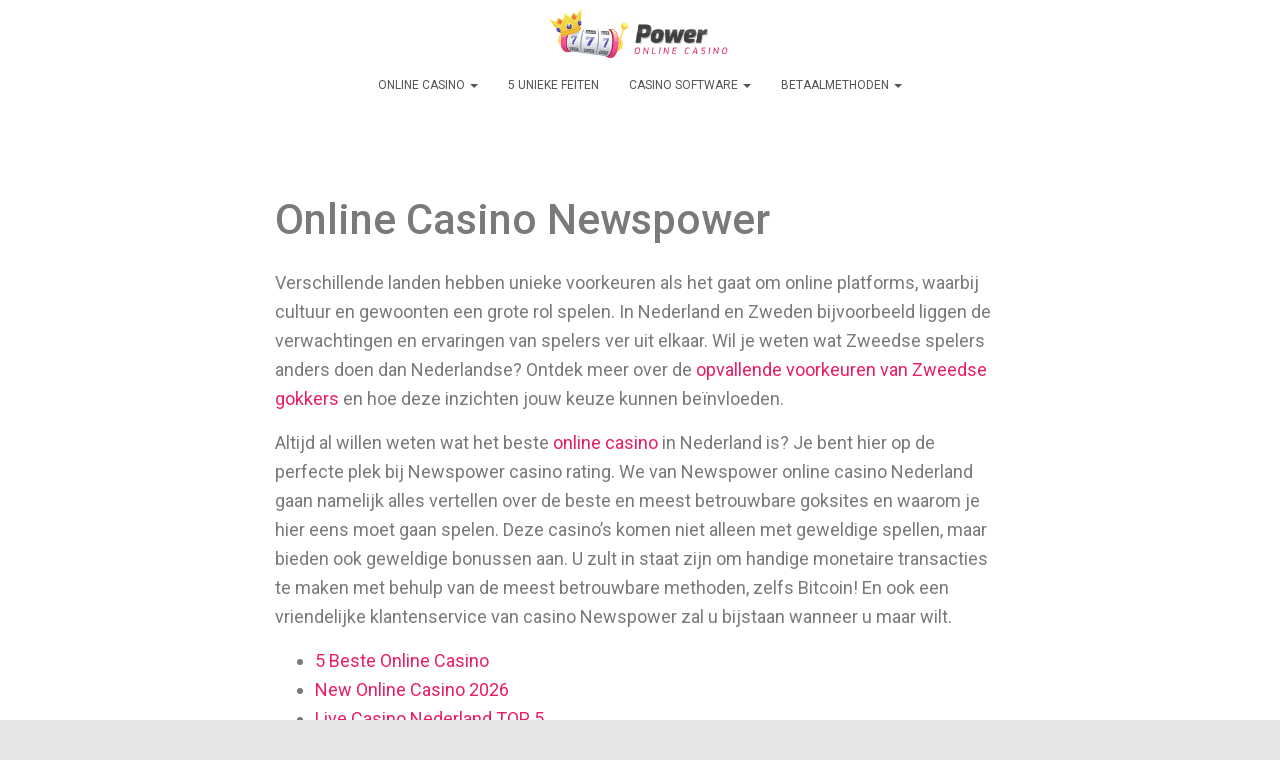

--- FILE ---
content_type: text/html; charset=UTF-8
request_url: https://newspower.nl/
body_size: 38451
content:
<!DOCTYPE html>
<html lang="nl">

<head>
	<meta charset='UTF-8'>
	<meta name="viewport" content="width=device-width, initial-scale=1">
	<link rel="profile" href="https://gmpg.org/xfn/11">
		<meta name='robots' content='index, follow, max-image-preview:large, max-snippet:-1, max-video-preview:-1' />

	<!-- This site is optimized with the Yoast SEO plugin v20.4 - https://yoast.com/wordpress/plugins/seo/ -->
	<title>Online Casino - Top 5 Beste Online Casino&#039;s Van Nederland 2026</title>
	<meta name="description" content="Beste online casino&#039;s Nederland van 2026. Vergelijk betrouwbare casino&#039;s, spellen en bonussen. Speel legaal bij de beste online casino&#039;s met echt geld" />
	<link rel="canonical" href="https://newspower.nl/" />
	<meta property="og:locale" content="nl_NL" />
	<meta property="og:type" content="website" />
	<meta property="og:title" content="Online Casino - Top 5 Beste Online Casino&#039;s Van Nederland 2026" />
	<meta property="og:description" content="Beste online casino&#039;s Nederland van 2026. Vergelijk betrouwbare casino&#039;s, spellen en bonussen. Speel legaal bij de beste online casino&#039;s met echt geld" />
	<meta property="og:url" content="https://newspower.nl/" />
	<meta property="og:site_name" content="News Power Online Casino" />
	<meta property="article:modified_time" content="2024-12-20T08:51:08+00:00" />
	<meta property="og:image" content="https://newspower.nl/wp-content/uploads/2021/02/Netherlands.jpg" />
	<meta property="og:image:width" content="1024" />
	<meta property="og:image:height" content="683" />
	<meta property="og:image:type" content="image/jpeg" />
	<meta name="twitter:card" content="summary_large_image" />
	<meta name="twitter:label1" content="Geschatte leestijd" />
	<meta name="twitter:data1" content="37 minuten" />
	<script type="application/ld+json" class="yoast-schema-graph">{"@context":"https://schema.org","@graph":[{"@type":"WebPage","@id":"https://newspower.nl/","url":"https://newspower.nl/","name":"Online Casino - Top 5 Beste Online Casino's Van Nederland 2026","isPartOf":{"@id":"https://newspower.nl/#website"},"about":{"@id":"https://newspower.nl/#organization"},"primaryImageOfPage":{"@id":"https://newspower.nl/#primaryimage"},"image":{"@id":"https://newspower.nl/#primaryimage"},"thumbnailUrl":"https://newspower.nl/wp-content/uploads/2021/02/Netherlands.jpg","datePublished":"2021-04-27T08:54:25+00:00","dateModified":"2024-12-20T08:51:08+00:00","description":"Beste online casino's Nederland van 2026. Vergelijk betrouwbare casino's, spellen en bonussen. Speel legaal bij de beste online casino's met echt geld","breadcrumb":{"@id":"https://newspower.nl/#breadcrumb"},"inLanguage":"nl","potentialAction":[{"@type":"ReadAction","target":["https://newspower.nl/"]}]},{"@type":"ImageObject","inLanguage":"nl","@id":"https://newspower.nl/#primaryimage","url":"https://newspower.nl/wp-content/uploads/2021/02/Netherlands.jpg","contentUrl":"https://newspower.nl/wp-content/uploads/2021/02/Netherlands.jpg","width":1024,"height":683,"caption":"Netherlands"},{"@type":"BreadcrumbList","@id":"https://newspower.nl/#breadcrumb","itemListElement":[{"@type":"ListItem","position":1,"name":"Home"}]},{"@type":"WebSite","@id":"https://newspower.nl/#website","url":"https://newspower.nl/","name":"News Power Online Casino","description":"","publisher":{"@id":"https://newspower.nl/#organization"},"potentialAction":[{"@type":"SearchAction","target":{"@type":"EntryPoint","urlTemplate":"https://newspower.nl/?s={search_term_string}"},"query-input":"required name=search_term_string"}],"inLanguage":"nl"},{"@type":"Organization","@id":"https://newspower.nl/#organization","name":"News Power Online Casino","url":"https://newspower.nl/","logo":{"@type":"ImageObject","inLanguage":"nl","@id":"https://newspower.nl/#/schema/logo/image/","url":"https://newspower.nl/wp-content/uploads/2021/04/BLACK.png","contentUrl":"https://newspower.nl/wp-content/uploads/2021/04/BLACK.png","width":304,"height":84,"caption":"News Power Online Casino"},"image":{"@id":"https://newspower.nl/#/schema/logo/image/"}}]}</script>
	<!-- / Yoast SEO plugin. -->


<link rel='dns-prefetch' href='//fonts.googleapis.com' />
<link rel="alternate" type="application/rss+xml" title="News Power Online Casino &raquo; feed" href="https://newspower.nl/feed/" />
<link rel="alternate" type="application/rss+xml" title="News Power Online Casino &raquo; reactiesfeed" href="https://newspower.nl/comments/feed/" />
<script type="text/javascript">
window._wpemojiSettings = {"baseUrl":"https:\/\/s.w.org\/images\/core\/emoji\/14.0.0\/72x72\/","ext":".png","svgUrl":"https:\/\/s.w.org\/images\/core\/emoji\/14.0.0\/svg\/","svgExt":".svg","source":{"concatemoji":"https:\/\/newspower.nl\/wp-includes\/js\/wp-emoji-release.min.js?ver=6.1.1"}};
/*! This file is auto-generated */
!function(e,a,t){var n,r,o,i=a.createElement("canvas"),p=i.getContext&&i.getContext("2d");function s(e,t){var a=String.fromCharCode,e=(p.clearRect(0,0,i.width,i.height),p.fillText(a.apply(this,e),0,0),i.toDataURL());return p.clearRect(0,0,i.width,i.height),p.fillText(a.apply(this,t),0,0),e===i.toDataURL()}function c(e){var t=a.createElement("script");t.src=e,t.defer=t.type="text/javascript",a.getElementsByTagName("head")[0].appendChild(t)}for(o=Array("flag","emoji"),t.supports={everything:!0,everythingExceptFlag:!0},r=0;r<o.length;r++)t.supports[o[r]]=function(e){if(p&&p.fillText)switch(p.textBaseline="top",p.font="600 32px Arial",e){case"flag":return s([127987,65039,8205,9895,65039],[127987,65039,8203,9895,65039])?!1:!s([55356,56826,55356,56819],[55356,56826,8203,55356,56819])&&!s([55356,57332,56128,56423,56128,56418,56128,56421,56128,56430,56128,56423,56128,56447],[55356,57332,8203,56128,56423,8203,56128,56418,8203,56128,56421,8203,56128,56430,8203,56128,56423,8203,56128,56447]);case"emoji":return!s([129777,127995,8205,129778,127999],[129777,127995,8203,129778,127999])}return!1}(o[r]),t.supports.everything=t.supports.everything&&t.supports[o[r]],"flag"!==o[r]&&(t.supports.everythingExceptFlag=t.supports.everythingExceptFlag&&t.supports[o[r]]);t.supports.everythingExceptFlag=t.supports.everythingExceptFlag&&!t.supports.flag,t.DOMReady=!1,t.readyCallback=function(){t.DOMReady=!0},t.supports.everything||(n=function(){t.readyCallback()},a.addEventListener?(a.addEventListener("DOMContentLoaded",n,!1),e.addEventListener("load",n,!1)):(e.attachEvent("onload",n),a.attachEvent("onreadystatechange",function(){"complete"===a.readyState&&t.readyCallback()})),(e=t.source||{}).concatemoji?c(e.concatemoji):e.wpemoji&&e.twemoji&&(c(e.twemoji),c(e.wpemoji)))}(window,document,window._wpemojiSettings);
</script>
<style type="text/css">
img.wp-smiley,
img.emoji {
	display: inline !important;
	border: none !important;
	box-shadow: none !important;
	height: 1em !important;
	width: 1em !important;
	margin: 0 0.07em !important;
	vertical-align: -0.1em !important;
	background: none !important;
	padding: 0 !important;
}
</style>
	<link rel='stylesheet' id='bootstrap-css' href='https://newspower.nl/wp-content/themes/hestia/assets/bootstrap/css/bootstrap.min.css?ver=1.0.2' type='text/css' media='all' />
<link rel='stylesheet' id='hestia-font-sizes-css' href='https://newspower.nl/wp-content/themes/hestia/assets/css/font-sizes.min.css?ver=3.0.22' type='text/css' media='all' />
<link rel='stylesheet' id='wp-block-library-css' href='https://newspower.nl/wp-includes/css/dist/block-library/style.min.css?ver=6.1.1' type='text/css' media='all' />
<style id='create-block-ss-multy-table-gut-style-inline-css' type='text/css'>
.wp-block-create-block-ss-multy-table-gut{background-color:#21759b;color:#fff;padding:2px}

</style>
<link rel='stylesheet' id='classic-theme-styles-css' href='https://newspower.nl/wp-includes/css/classic-themes.min.css?ver=1' type='text/css' media='all' />
<style id='global-styles-inline-css' type='text/css'>
body{--wp--preset--color--black: #000000;--wp--preset--color--cyan-bluish-gray: #abb8c3;--wp--preset--color--white: #ffffff;--wp--preset--color--pale-pink: #f78da7;--wp--preset--color--vivid-red: #cf2e2e;--wp--preset--color--luminous-vivid-orange: #ff6900;--wp--preset--color--luminous-vivid-amber: #fcb900;--wp--preset--color--light-green-cyan: #7bdcb5;--wp--preset--color--vivid-green-cyan: #00d084;--wp--preset--color--pale-cyan-blue: #8ed1fc;--wp--preset--color--vivid-cyan-blue: #0693e3;--wp--preset--color--vivid-purple: #9b51e0;--wp--preset--color--accent: #e91e63;--wp--preset--color--background-color: #E5E5E5;--wp--preset--color--header-gradient: #a81d84;--wp--preset--gradient--vivid-cyan-blue-to-vivid-purple: linear-gradient(135deg,rgba(6,147,227,1) 0%,rgb(155,81,224) 100%);--wp--preset--gradient--light-green-cyan-to-vivid-green-cyan: linear-gradient(135deg,rgb(122,220,180) 0%,rgb(0,208,130) 100%);--wp--preset--gradient--luminous-vivid-amber-to-luminous-vivid-orange: linear-gradient(135deg,rgba(252,185,0,1) 0%,rgba(255,105,0,1) 100%);--wp--preset--gradient--luminous-vivid-orange-to-vivid-red: linear-gradient(135deg,rgba(255,105,0,1) 0%,rgb(207,46,46) 100%);--wp--preset--gradient--very-light-gray-to-cyan-bluish-gray: linear-gradient(135deg,rgb(238,238,238) 0%,rgb(169,184,195) 100%);--wp--preset--gradient--cool-to-warm-spectrum: linear-gradient(135deg,rgb(74,234,220) 0%,rgb(151,120,209) 20%,rgb(207,42,186) 40%,rgb(238,44,130) 60%,rgb(251,105,98) 80%,rgb(254,248,76) 100%);--wp--preset--gradient--blush-light-purple: linear-gradient(135deg,rgb(255,206,236) 0%,rgb(152,150,240) 100%);--wp--preset--gradient--blush-bordeaux: linear-gradient(135deg,rgb(254,205,165) 0%,rgb(254,45,45) 50%,rgb(107,0,62) 100%);--wp--preset--gradient--luminous-dusk: linear-gradient(135deg,rgb(255,203,112) 0%,rgb(199,81,192) 50%,rgb(65,88,208) 100%);--wp--preset--gradient--pale-ocean: linear-gradient(135deg,rgb(255,245,203) 0%,rgb(182,227,212) 50%,rgb(51,167,181) 100%);--wp--preset--gradient--electric-grass: linear-gradient(135deg,rgb(202,248,128) 0%,rgb(113,206,126) 100%);--wp--preset--gradient--midnight: linear-gradient(135deg,rgb(2,3,129) 0%,rgb(40,116,252) 100%);--wp--preset--duotone--dark-grayscale: url('#wp-duotone-dark-grayscale');--wp--preset--duotone--grayscale: url('#wp-duotone-grayscale');--wp--preset--duotone--purple-yellow: url('#wp-duotone-purple-yellow');--wp--preset--duotone--blue-red: url('#wp-duotone-blue-red');--wp--preset--duotone--midnight: url('#wp-duotone-midnight');--wp--preset--duotone--magenta-yellow: url('#wp-duotone-magenta-yellow');--wp--preset--duotone--purple-green: url('#wp-duotone-purple-green');--wp--preset--duotone--blue-orange: url('#wp-duotone-blue-orange');--wp--preset--font-size--small: 13px;--wp--preset--font-size--medium: 20px;--wp--preset--font-size--large: 36px;--wp--preset--font-size--x-large: 42px;}.has-black-color{color: var(--wp--preset--color--black) !important;}.has-cyan-bluish-gray-color{color: var(--wp--preset--color--cyan-bluish-gray) !important;}.has-white-color{color: var(--wp--preset--color--white) !important;}.has-pale-pink-color{color: var(--wp--preset--color--pale-pink) !important;}.has-vivid-red-color{color: var(--wp--preset--color--vivid-red) !important;}.has-luminous-vivid-orange-color{color: var(--wp--preset--color--luminous-vivid-orange) !important;}.has-luminous-vivid-amber-color{color: var(--wp--preset--color--luminous-vivid-amber) !important;}.has-light-green-cyan-color{color: var(--wp--preset--color--light-green-cyan) !important;}.has-vivid-green-cyan-color{color: var(--wp--preset--color--vivid-green-cyan) !important;}.has-pale-cyan-blue-color{color: var(--wp--preset--color--pale-cyan-blue) !important;}.has-vivid-cyan-blue-color{color: var(--wp--preset--color--vivid-cyan-blue) !important;}.has-vivid-purple-color{color: var(--wp--preset--color--vivid-purple) !important;}.has-black-background-color{background-color: var(--wp--preset--color--black) !important;}.has-cyan-bluish-gray-background-color{background-color: var(--wp--preset--color--cyan-bluish-gray) !important;}.has-white-background-color{background-color: var(--wp--preset--color--white) !important;}.has-pale-pink-background-color{background-color: var(--wp--preset--color--pale-pink) !important;}.has-vivid-red-background-color{background-color: var(--wp--preset--color--vivid-red) !important;}.has-luminous-vivid-orange-background-color{background-color: var(--wp--preset--color--luminous-vivid-orange) !important;}.has-luminous-vivid-amber-background-color{background-color: var(--wp--preset--color--luminous-vivid-amber) !important;}.has-light-green-cyan-background-color{background-color: var(--wp--preset--color--light-green-cyan) !important;}.has-vivid-green-cyan-background-color{background-color: var(--wp--preset--color--vivid-green-cyan) !important;}.has-pale-cyan-blue-background-color{background-color: var(--wp--preset--color--pale-cyan-blue) !important;}.has-vivid-cyan-blue-background-color{background-color: var(--wp--preset--color--vivid-cyan-blue) !important;}.has-vivid-purple-background-color{background-color: var(--wp--preset--color--vivid-purple) !important;}.has-black-border-color{border-color: var(--wp--preset--color--black) !important;}.has-cyan-bluish-gray-border-color{border-color: var(--wp--preset--color--cyan-bluish-gray) !important;}.has-white-border-color{border-color: var(--wp--preset--color--white) !important;}.has-pale-pink-border-color{border-color: var(--wp--preset--color--pale-pink) !important;}.has-vivid-red-border-color{border-color: var(--wp--preset--color--vivid-red) !important;}.has-luminous-vivid-orange-border-color{border-color: var(--wp--preset--color--luminous-vivid-orange) !important;}.has-luminous-vivid-amber-border-color{border-color: var(--wp--preset--color--luminous-vivid-amber) !important;}.has-light-green-cyan-border-color{border-color: var(--wp--preset--color--light-green-cyan) !important;}.has-vivid-green-cyan-border-color{border-color: var(--wp--preset--color--vivid-green-cyan) !important;}.has-pale-cyan-blue-border-color{border-color: var(--wp--preset--color--pale-cyan-blue) !important;}.has-vivid-cyan-blue-border-color{border-color: var(--wp--preset--color--vivid-cyan-blue) !important;}.has-vivid-purple-border-color{border-color: var(--wp--preset--color--vivid-purple) !important;}.has-vivid-cyan-blue-to-vivid-purple-gradient-background{background: var(--wp--preset--gradient--vivid-cyan-blue-to-vivid-purple) !important;}.has-light-green-cyan-to-vivid-green-cyan-gradient-background{background: var(--wp--preset--gradient--light-green-cyan-to-vivid-green-cyan) !important;}.has-luminous-vivid-amber-to-luminous-vivid-orange-gradient-background{background: var(--wp--preset--gradient--luminous-vivid-amber-to-luminous-vivid-orange) !important;}.has-luminous-vivid-orange-to-vivid-red-gradient-background{background: var(--wp--preset--gradient--luminous-vivid-orange-to-vivid-red) !important;}.has-very-light-gray-to-cyan-bluish-gray-gradient-background{background: var(--wp--preset--gradient--very-light-gray-to-cyan-bluish-gray) !important;}.has-cool-to-warm-spectrum-gradient-background{background: var(--wp--preset--gradient--cool-to-warm-spectrum) !important;}.has-blush-light-purple-gradient-background{background: var(--wp--preset--gradient--blush-light-purple) !important;}.has-blush-bordeaux-gradient-background{background: var(--wp--preset--gradient--blush-bordeaux) !important;}.has-luminous-dusk-gradient-background{background: var(--wp--preset--gradient--luminous-dusk) !important;}.has-pale-ocean-gradient-background{background: var(--wp--preset--gradient--pale-ocean) !important;}.has-electric-grass-gradient-background{background: var(--wp--preset--gradient--electric-grass) !important;}.has-midnight-gradient-background{background: var(--wp--preset--gradient--midnight) !important;}.has-small-font-size{font-size: var(--wp--preset--font-size--small) !important;}.has-medium-font-size{font-size: var(--wp--preset--font-size--medium) !important;}.has-large-font-size{font-size: var(--wp--preset--font-size--large) !important;}.has-x-large-font-size{font-size: var(--wp--preset--font-size--x-large) !important;}
.wp-block-navigation a:where(:not(.wp-element-button)){color: inherit;}
:where(.wp-block-columns.is-layout-flex){gap: 2em;}
.wp-block-pullquote{font-size: 1.5em;line-height: 1.6;}
</style>
<link rel='stylesheet' id='hestia-clients-bar-css' href='https://newspower.nl/wp-content/plugins/themeisle-companion/obfx_modules/companion-legacy/assets/css/hestia/clients-bar.css?ver=6.1.1' type='text/css' media='all' />
<link rel='stylesheet' id='hestia_style-css' href='https://newspower.nl/wp-content/themes/newspower/style.css?ver=3.0.22' type='text/css' media='all' />
<style id='hestia_style-inline-css' type='text/css'>

			div.wpforms-container-full .wpforms-form div.wpforms-field input.wpforms-error {
				border: none;
			}
			div.wpforms-container .wpforms-form input[type=date],
			div.wpforms-container .wpforms-form input[type=datetime],
			div.wpforms-container .wpforms-form input[type=datetime-local],
			div.wpforms-container .wpforms-form input[type=email],
			div.wpforms-container .wpforms-form input[type=month],
			div.wpforms-container .wpforms-form input[type=number],
			div.wpforms-container .wpforms-form input[type=password],
			div.wpforms-container .wpforms-form input[type=range],
			div.wpforms-container .wpforms-form input[type=search],
			div.wpforms-container .wpforms-form input[type=tel],
			div.wpforms-container .wpforms-form input[type=text],
			div.wpforms-container .wpforms-form input[type=time],
			div.wpforms-container .wpforms-form input[type=url],
			div.wpforms-container .wpforms-form input[type=week],
			div.wpforms-container .wpforms-form select,
			div.wpforms-container .wpforms-form textarea, .nf-form-cont input:not([type=button]),
			div.wpforms-container .wpforms-form .form-group.is-focused .form-control {
			  box-shadow: none;
			}
			
			div.wpforms-container .wpforms-form input[type=date],
			div.wpforms-container .wpforms-form input[type=datetime],
			div.wpforms-container .wpforms-form input[type=datetime-local],
			div.wpforms-container .wpforms-form input[type=email],
			div.wpforms-container .wpforms-form input[type=month],
			div.wpforms-container .wpforms-form input[type=number],
			div.wpforms-container .wpforms-form input[type=password],
			div.wpforms-container .wpforms-form input[type=range],
			div.wpforms-container .wpforms-form input[type=search],
			div.wpforms-container .wpforms-form input[type=tel],
			div.wpforms-container .wpforms-form input[type=text],
			div.wpforms-container .wpforms-form input[type=time],
			div.wpforms-container .wpforms-form input[type=url],
			div.wpforms-container .wpforms-form input[type=week],
			div.wpforms-container .wpforms-form select,
			div.wpforms-container .wpforms-form textarea, .nf-form-cont input:not([type=button]){
				background-image: linear-gradient(#9c27b0, #9c27b0), linear-gradient(#d2d2d2, #d2d2d2);
				float: none;
				border: 0;
				border-radius: 0;
				background-color: transparent;
				background-repeat: no-repeat;
				background-position: center bottom, center calc(100% - 1px);
				background-size: 0 2px, 100% 1px;
				font-weight: 400;
				transition: background 0s ease-out;
			}
			
			div.wpforms-container .wpforms-form .form-group.is-focused .form-control{
				outline: none;
				background-size: 100% 2px,100% 1px;
				transition-duration: 0.3s;
			}
			
			/* Compatibility with WPForms */
			div.wpforms-container .wpforms-form input[type=date].form-control,
			div.wpforms-container .wpforms-form input[type=datetime].form-control,
			div.wpforms-container .wpforms-form input[type=datetime-local].form-control,
			div.wpforms-container .wpforms-form input[type=email].form-control,
			div.wpforms-container .wpforms-form input[type=month].form-control,
			div.wpforms-container .wpforms-form input[type=number].form-control,
			div.wpforms-container .wpforms-form input[type=password].form-control,
			div.wpforms-container .wpforms-form input[type=range].form-control,
			div.wpforms-container .wpforms-form input[type=search].form-control,
			div.wpforms-container .wpforms-form input[type=tel].form-control,
			div.wpforms-container .wpforms-form input[type=text].form-control,
			div.wpforms-container .wpforms-form input[type=time].form-control,
			div.wpforms-container .wpforms-form input[type=url].form-control,
			div.wpforms-container .wpforms-form input[type=week].form-control,
			div.wpforms-container .wpforms-form select.form-control,
			div.wpforms-container .wpforms-form textarea.form-control {
			  border: none;
			  padding: 7px 0;
			  font-size: 14px;
			}
			div.wpforms-container .wpforms-form .wpforms-field-select select {
			  border-radius: 3px;
			}
			div.wpforms-container .wpforms-form .wpforms-field-number input[type=number] {
			  background-image: none;
			  border-radius: 3px;
			}
			div.wpforms-container .wpforms-form button[type=submit].wpforms-submit,
			div.wpforms-container .wpforms-form button[type=submit].wpforms-submit:hover {
			  color: #ffffff;
			  border: none;
			}
			
			.home div.wpforms-container-full .wpforms-form {
			  margin-left: 15px;
			  margin-right: 15px;
			}
			
			div.wpforms-container-full .wpforms-form .wpforms-field {
			  padding: 0 0 24px 0 !important;
			}
			div.wpforms-container-full .wpforms-form .wpforms-submit-container {
			  text-align: right;
			}
			div.wpforms-container-full .wpforms-form .wpforms-submit-container button {
			  text-transform: uppercase;
			}
			div.wpforms-container-full .wpforms-form textarea {
			  border: none !important;
			}
			div.wpforms-container-full .wpforms-form textarea:focus {
			  border-width: 0 0 0 0 !important;
			}
			
			.home div.wpforms-container .wpforms-form textarea {
			  background-image: linear-gradient(#9c27b0, #9c27b0), linear-gradient(#d2d2d2, #d2d2d2);
			  background-color: transparent;
			  background-repeat: no-repeat;
			  background-position: center bottom, center calc(100% - 1px);
			  background-size: 0 2px, 100% 1px;
			}
			
			/* WPForms media queries for front page and mobile*/
			@media only screen and (max-width: 768px) {
			  .wpforms-container-full .wpforms-form .wpforms-one-half, .wpforms-container-full .wpforms-form button {
			    width: 100% !important;
			    margin-left: 0 !important;
			  }
			  .wpforms-container-full .wpforms-form .wpforms-submit-container {
			    text-align: center;
			  }
			}
			
			div.wpforms-container .wpforms-form input:focus,
			div.wpforms-container .wpforms-form select:focus {
			  border: none;
			}
		
		.elementor-page .hestia-about > .container {
		  width: 100%;
		}
		.elementor-page .pagebuilder-section {
		  padding: 0;
		}
		.elementor-page .title-in-content, .elementor-page .image-in-page {
		  display: none;
		}
		
		.home.elementor-page .main-raised > section.hestia-about {
		  overflow: visible;
		}
		
		.elementor-editor-active .navbar {
		  pointer-events: none;
		}
		
		.elementor-editor-active #elementor.elementor-edit-mode .elementor-element-overlay {
		  z-index: 1000000;
		}
		
		.elementor-page.page-template-template-fullwidth .blog-post-wrapper > .container {
		  width: 100%;
		}
		.elementor-page.page-template-template-fullwidth .blog-post-wrapper > .container .col-md-12 {
		  padding: 0;
		}
		.elementor-page.page-template-template-fullwidth article.section {
		  padding: 0;
		}

		.elementor-text-editor p, 
		.elementor-text-editor h1, 
		.elementor-text-editor h2, 
		.elementor-text-editor h3, 
		.elementor-text-editor h4, 
		.elementor-text-editor h5, 
		.elementor-text-editor h6 {
		  font-size: inherit;
		}
.hestia-top-bar, .hestia-top-bar .widget.widget_shopping_cart .cart_list {
			background-color: #363537
		}
		.hestia-top-bar .widget .label-floating input[type=search]:-webkit-autofill {
			-webkit-box-shadow: inset 0 0 0px 9999px #363537
		}.hestia-top-bar, .hestia-top-bar .widget .label-floating input[type=search], .hestia-top-bar .widget.widget_search form.form-group:before, .hestia-top-bar .widget.widget_product_search form.form-group:before, .hestia-top-bar .widget.widget_shopping_cart:before {
			color: #ffffff
		} 
		.hestia-top-bar .widget .label-floating input[type=search]{
			-webkit-text-fill-color:#ffffff !important 
		}
		.hestia-top-bar div.widget.widget_shopping_cart:before, .hestia-top-bar .widget.widget_product_search form.form-group:before, .hestia-top-bar .widget.widget_search form.form-group:before{
			background-color: #ffffff
		}.hestia-top-bar a, .hestia-top-bar .top-bar-nav li a {
			color: #ffffff
		}
		.hestia-top-bar ul li a[href*="mailto:"]:before, .hestia-top-bar ul li a[href*="tel:"]:before{
			background-color: #ffffff
		}
		.hestia-top-bar a:hover, .hestia-top-bar .top-bar-nav li a:hover {
			color: #eeeeee
		}
		.hestia-top-bar ul li:hover a[href*="mailto:"]:before, .hestia-top-bar ul li:hover a[href*="tel:"]:before{
			background-color: #eeeeee
		}
		

		a,
		.navbar .dropdown-menu li:hover > a,
		.navbar .dropdown-menu li:focus > a,
		.navbar .dropdown-menu li:active > a,
		.navbar .navbar-nav > li .dropdown-menu li:hover > a,
		body:not(.home) .navbar-default .navbar-nav > .active:not(.btn) > a,
		body:not(.home) .navbar-default .navbar-nav > .active:not(.btn) > a:hover,
		body:not(.home) .navbar-default .navbar-nav > .active:not(.btn) > a:focus,
		a:hover,
		.card-blog a.moretag:hover,
		.card-blog a.more-link:hover,
		.widget a:hover,
		.has-text-color.has-accent-color,
		p.has-text-color a {
		    color:#e91e63;
		}
		
		.svg-text-color{
			fill:#e91e63;
		}
		
		.pagination span.current, .pagination span.current:focus, .pagination span.current:hover {
			border-color:#e91e63
		}
		
		button,
		button:hover,
		.woocommerce .track_order button[type="submit"],
		.woocommerce .track_order button[type="submit"]:hover,
		div.wpforms-container .wpforms-form button[type=submit].wpforms-submit,
		div.wpforms-container .wpforms-form button[type=submit].wpforms-submit:hover,
		input[type="button"],
		input[type="button"]:hover,
		input[type="submit"],
		input[type="submit"]:hover,
		input#searchsubmit,
		.pagination span.current,
		.pagination span.current:focus,
		.pagination span.current:hover,
		.btn.btn-primary,
		.btn.btn-primary:link,
		.btn.btn-primary:hover,
		.btn.btn-primary:focus,
		.btn.btn-primary:active,
		.btn.btn-primary.active,
		.btn.btn-primary.active:focus,
		.btn.btn-primary.active:hover,
		.btn.btn-primary:active:hover,
		.btn.btn-primary:active:focus,
		.btn.btn-primary:active:hover,
		.hestia-sidebar-open.btn.btn-rose,
		.hestia-sidebar-close.btn.btn-rose,
		.hestia-sidebar-open.btn.btn-rose:hover,
		.hestia-sidebar-close.btn.btn-rose:hover,
		.hestia-sidebar-open.btn.btn-rose:focus,
		.hestia-sidebar-close.btn.btn-rose:focus,
		.label.label-primary,
		.hestia-work .portfolio-item:nth-child(6n+1) .label,
		.nav-cart .nav-cart-content .widget .buttons .button,
		.has-accent-background-color[class*="has-background"] {
		    background-color: #e91e63;
		}
		
		@media (max-width: 768px) {
	
			.navbar-default .navbar-nav>li>a:hover,
			.navbar-default .navbar-nav>li>a:focus,
			.navbar .navbar-nav .dropdown .dropdown-menu li a:hover,
			.navbar .navbar-nav .dropdown .dropdown-menu li a:focus,
			.navbar button.navbar-toggle:hover,
			.navbar .navbar-nav li:hover > a i {
			    color: #e91e63;
			}
		}
		
		body:not(.woocommerce-page) button:not([class^="fl-"]):not(.hestia-scroll-to-top):not(.navbar-toggle):not(.close),
		body:not(.woocommerce-page) .button:not([class^="fl-"]):not(hestia-scroll-to-top):not(.navbar-toggle):not(.add_to_cart_button):not(.product_type_grouped):not(.product_type_external),
		div.wpforms-container .wpforms-form button[type=submit].wpforms-submit,
		input[type="submit"],
		input[type="button"],
		.btn.btn-primary,
		.widget_product_search button[type="submit"],
		.hestia-sidebar-open.btn.btn-rose,
		.hestia-sidebar-close.btn.btn-rose,
		.everest-forms button[type=submit].everest-forms-submit-button {
		    -webkit-box-shadow: 0 2px 2px 0 rgba(233,30,99,0.14),0 3px 1px -2px rgba(233,30,99,0.2),0 1px 5px 0 rgba(233,30,99,0.12);
		    box-shadow: 0 2px 2px 0 rgba(233,30,99,0.14),0 3px 1px -2px rgba(233,30,99,0.2),0 1px 5px 0 rgba(233,30,99,0.12);
		}
		
		.card .header-primary, .card .content-primary,
		.everest-forms button[type=submit].everest-forms-submit-button {
		    background: #e91e63;
		}
		
		body:not(.woocommerce-page) .button:not([class^="fl-"]):not(.hestia-scroll-to-top):not(.navbar-toggle):not(.add_to_cart_button):hover,
		body:not(.woocommerce-page) button:not([class^="fl-"]):not(.hestia-scroll-to-top):not(.navbar-toggle):not(.close):hover,
		div.wpforms-container .wpforms-form button[type=submit].wpforms-submit:hover,
		input[type="submit"]:hover,
		input[type="button"]:hover,
		input#searchsubmit:hover,
		.widget_product_search button[type="submit"]:hover,
		.pagination span.current,
		.btn.btn-primary:hover,
		.btn.btn-primary:focus,
		.btn.btn-primary:active,
		.btn.btn-primary.active,
		.btn.btn-primary:active:focus,
		.btn.btn-primary:active:hover,
		.hestia-sidebar-open.btn.btn-rose:hover,
		.hestia-sidebar-close.btn.btn-rose:hover,
		.pagination span.current:hover,
		.everest-forms button[type=submit].everest-forms-submit-button:hover,
 		.everest-forms button[type=submit].everest-forms-submit-button:focus,
 		.everest-forms button[type=submit].everest-forms-submit-button:active {
			-webkit-box-shadow: 0 14px 26px -12px rgba(233,30,99,0.42),0 4px 23px 0 rgba(0,0,0,0.12),0 8px 10px -5px rgba(233,30,99,0.2);
		    box-shadow: 0 14px 26px -12px rgba(233,30,99,0.42),0 4px 23px 0 rgba(0,0,0,0.12),0 8px 10px -5px rgba(233,30,99,0.2);
			color: #fff;
		}
		
		.form-group.is-focused .form-control {
			background-image: -webkit-gradient(linear,left top, left bottom,from(#e91e63),to(#e91e63)),-webkit-gradient(linear,left top, left bottom,from(#d2d2d2),to(#d2d2d2));
			background-image: -webkit-linear-gradient(linear,left top, left bottom,from(#e91e63),to(#e91e63)),-webkit-linear-gradient(linear,left top, left bottom,from(#d2d2d2),to(#d2d2d2));
			background-image: linear-gradient(linear,left top, left bottom,from(#e91e63),to(#e91e63)),linear-gradient(linear,left top, left bottom,from(#d2d2d2),to(#d2d2d2));
		}
		
		.navbar:not(.navbar-transparent) li:not(.btn):hover > a,
		.navbar li.on-section:not(.btn) > a,
		.navbar.full-screen-menu.navbar-transparent li:not(.btn):hover > a,
		.navbar.full-screen-menu .navbar-toggle:hover,
		.navbar:not(.navbar-transparent) .nav-cart:hover,
		.navbar:not(.navbar-transparent) .hestia-toggle-search:hover {
				color:#e91e63
		}
		
			.header-filter-gradient {
				background: linear-gradient(45deg, rgba(168,29,132,1) 0%, rgb(234,57,111) 100%);
			}
			.has-text-color.has-header-gradient-color { color: #a81d84; }
			.has-header-gradient-background-color[class*="has-background"] { background-color: #a81d84; }
			
		.has-text-color.has-background-color-color { color: #E5E5E5; }
		.has-background-color-background-color[class*="has-background"] { background-color: #E5E5E5; }
		
.btn.btn-primary:not(.colored-button):not(.btn-left):not(.btn-right):not(.btn-just-icon):not(.menu-item), input[type="submit"]:not(.search-submit), body:not(.woocommerce-account) .woocommerce .button.woocommerce-Button, .woocommerce .product button.button, .woocommerce .product button.button.alt, .woocommerce .product #respond input#submit, .woocommerce-cart .blog-post .woocommerce .cart-collaterals .cart_totals .checkout-button, .woocommerce-checkout #payment #place_order, .woocommerce-account.woocommerce-page button.button, .woocommerce .track_order button[type="submit"], .nav-cart .nav-cart-content .widget .buttons .button, .woocommerce a.button.wc-backward, body.woocommerce .wccm-catalog-item a.button, body.woocommerce a.wccm-button.button, form.woocommerce-form-coupon button.button, div.wpforms-container .wpforms-form button[type=submit].wpforms-submit, div.woocommerce a.button.alt, div.woocommerce table.my_account_orders .button, .btn.colored-button, .btn.btn-left, .btn.btn-right, .btn:not(.colored-button):not(.btn-left):not(.btn-right):not(.btn-just-icon):not(.menu-item):not(.hestia-sidebar-open):not(.hestia-sidebar-close){ padding-top:15px;  padding-bottom:15px;  padding-left:33px;  padding-right:33px; }
.btn.btn-primary:not(.colored-button):not(.btn-left):not(.btn-right):not(.btn-just-icon):not(.menu-item), input[type="submit"]:not(.search-submit), body:not(.woocommerce-account) .woocommerce .button.woocommerce-Button, .woocommerce .product button.button, .woocommerce .product button.button.alt, .woocommerce .product #respond input#submit, .woocommerce-cart .blog-post .woocommerce .cart-collaterals .cart_totals .checkout-button, .woocommerce-checkout #payment #place_order, .woocommerce-account.woocommerce-page button.button, .woocommerce .track_order button[type="submit"], .nav-cart .nav-cart-content .widget .buttons .button, .woocommerce a.button.wc-backward, body.woocommerce .wccm-catalog-item a.button, body.woocommerce a.wccm-button.button, form.woocommerce-form-coupon button.button, div.wpforms-container .wpforms-form button[type=submit].wpforms-submit, div.woocommerce a.button.alt, div.woocommerce table.my_account_orders .button, input[type="submit"].search-submit, .hestia-view-cart-wrapper .added_to_cart.wc-forward, .woocommerce-product-search button, .woocommerce-cart .actions .button, #secondary div[id^=woocommerce_price_filter] .button, .woocommerce div[id^=woocommerce_widget_cart].widget .buttons .button, .searchform input[type=submit], .searchform button, .search-form:not(.media-toolbar-primary) input[type=submit], .search-form:not(.media-toolbar-primary) button, .woocommerce-product-search input[type=submit], .btn.colored-button, .btn.btn-left, .btn.btn-right, .btn:not(.colored-button):not(.btn-left):not(.btn-right):not(.btn-just-icon):not(.menu-item):not(.hestia-sidebar-open):not(.hestia-sidebar-close){border-radius:3px;}
@media (min-width: 769px){
			.page-header.header-small .hestia-title,
			.page-header.header-small .title,
			h1.hestia-title.title-in-content,
			.main article.section .has-title-font-size {
				font-size: 42px;
			}}@media (min-width: 769px){
		section.hestia-team p.card-description,
		section.hestia-pricing p.text-gray,
		section.hestia-testimonials p.card-description,
		section.hestia-blogs p.card-description,
		.section.related-posts p.card-description,
		.hestia-contact p,
		section.hestia-features .hestia-info p,
		section.hestia-shop .card-description p{
			font-size: 14px;
		}
		section.hestia-shop h6.category,
		section.hestia-work .label-primary,
		section.hestia-team h6.category,
		section.hestia-pricing .card-pricing h6.category,
		section.hestia-testimonials h6.category,
		section.hestia-blogs h6.category,
		.section.related-posts h6.category{
			font-size: 12px;
		}}
</style>
<link rel='stylesheet' id='hestia_fonts-css' href='https://fonts.googleapis.com/css?family=Roboto%3A300%2C400%2C500%2C700%7CRoboto+Slab%3A400%2C700&#038;subset=latin%2Clatin-ext&#038;ver=3.0.22' type='text/css' media='all' />
<link rel='stylesheet' id='elementor-icons-css' href='https://newspower.nl/wp-content/plugins/elementor/assets/lib/eicons/css/elementor-icons.min.css?ver=5.20.0' type='text/css' media='all' />
<link rel='stylesheet' id='elementor-frontend-css' href='https://newspower.nl/wp-content/plugins/elementor/assets/css/frontend.min.css?ver=3.13.1' type='text/css' media='all' />
<link rel='stylesheet' id='swiper-css' href='https://newspower.nl/wp-content/plugins/elementor/assets/lib/swiper/css/swiper.min.css?ver=5.3.6' type='text/css' media='all' />
<link rel='stylesheet' id='elementor-post-9-css' href='https://newspower.nl/wp-content/uploads/elementor/css/post-9.css?ver=1687160049' type='text/css' media='all' />
<link rel='stylesheet' id='elementor-global-css' href='https://newspower.nl/wp-content/uploads/elementor/css/global.css?ver=1687160049' type='text/css' media='all' />
<link rel='stylesheet' id='google-fonts-1-css' href='https://fonts.googleapis.com/css?family=Roboto%3A100%2C100italic%2C200%2C200italic%2C300%2C300italic%2C400%2C400italic%2C500%2C500italic%2C600%2C600italic%2C700%2C700italic%2C800%2C800italic%2C900%2C900italic%7CRoboto+Slab%3A100%2C100italic%2C200%2C200italic%2C300%2C300italic%2C400%2C400italic%2C500%2C500italic%2C600%2C600italic%2C700%2C700italic%2C800%2C800italic%2C900%2C900italic&#038;display=auto&#038;ver=6.1.1' type='text/css' media='all' />
<link rel="preconnect" href="https://fonts.gstatic.com/" crossorigin><script type='text/javascript' src='https://newspower.nl/wp-includes/js/jquery/jquery.min.js?ver=3.6.1' id='jquery-core-js'></script>
<script type='text/javascript' src='https://newspower.nl/wp-includes/js/jquery/jquery-migrate.min.js?ver=3.3.2' id='jquery-migrate-js'></script>
<link rel="https://api.w.org/" href="https://newspower.nl/wp-json/" /><link rel="alternate" type="application/json" href="https://newspower.nl/wp-json/wp/v2/pages/226" /><link rel="EditURI" type="application/rsd+xml" title="RSD" href="https://newspower.nl/xmlrpc.php?rsd" />
<link rel="wlwmanifest" type="application/wlwmanifest+xml" href="https://newspower.nl/wp-includes/wlwmanifest.xml" />
<meta name="generator" content="WordPress 6.1.1" />
<link rel='shortlink' href='https://newspower.nl/' />
<link rel="alternate" type="application/json+oembed" href="https://newspower.nl/wp-json/oembed/1.0/embed?url=https%3A%2F%2Fnewspower.nl%2F" />
<link rel="alternate" type="text/xml+oembed" href="https://newspower.nl/wp-json/oembed/1.0/embed?url=https%3A%2F%2Fnewspower.nl%2F&#038;format=xml" />
<!-- Plaats je scripts hier --><script type="application/ld+json">
    {
        "@context": "https://schema.org",
        "@type":"FAQPage",
        "mainEntity": [
                            {
                    "@type": "Question",
                    "name": "Moet Ik Belasting Betalen Over Mijn Winsten?",
                    "text": "Moet Ik Belasting Betalen Over Mijn Winsten?",
                    "acceptedAnswer": {
                        "@type": "Answer",
                        "text": "Wanneer je bedragen hoger dan 449 euro gaat winnen ben je verplicht om belasting te betalen. Bij alles wat lager is dan dit hoeft dat niet."
                    }
                },
                                            {
                    "@type": "Question",
                    "name": "Kan Ik In Een Nederlands Online Casino Spelen In Het Buitenland?",
                    "text": "Kan Ik In Een Nederlands Online Casino Spelen In Het Buitenland?",
                    "acceptedAnswer": {
                        "@type": "Answer",
                        "text": "Het is zeker mogelijk, alleen ligt het eraan of dit casino daar tevens legaal is om in te spelen. Anders kun je alsnog een andere optie als een VPN gebruiken."
                    }
                },
                                            {
                    "@type": "Question",
                    "name": "Is Online Gokken In Nederland Niet Illegaal?",
                    "text": "Is Online Gokken In Nederland Niet Illegaal?",
                    "acceptedAnswer": {
                        "@type": "Answer",
                        "text": "Momenteel is online gokken pas net gelegaliseerd in Nederland. De eerste officiële licenties zullen rond oktober van dit jaar worden uitgegeven."
                    }
                },
				                                            {
                    "@type": "Question",
                    "name": "Wat Zijn De Beste Opties Om Geld Te Storten Als Een Nederlandse Speler?",
                    "text": "Wat Zijn De Beste Opties Om Geld Te Storten Als Een Nederlandse Speler?",
                    "acceptedAnswer": {
                        "@type": "Answer",
                        "text": "Er zijn veel manieren waarop je geld kunt overmaken, maar iDeal en Trustly zijn het meest geliefd onder Nederlandse gokkers omdat je hiermee direct via de bankrekening kunt storten."
                    }
                },
				                                            {
                    "@type": "Question",
                    "name": "Wat Is Nu Het Beste Online Casino?",
                    "text": "Wat Is Nu Het Beste Online Casino?",
                    "acceptedAnswer": {
                        "@type": "Answer",
                        "text": "Dat hangt ervan af van wel soort spellen je het meeste zult houden. Kijk dus goed naar de kwaliteiten van een online casino om te bepalen welke voor jou het beste is."
                    }
                },                                            {
                    "@type": "Question",
                    "name": "Wanneer Kun Je Casino Winsten Uitbetalen?",
                    "text": "Wanneer Kun Je Casino Winsten Uitbetalen?",
                    "acceptedAnswer": {
                        "@type": "Answer",
                        "text": "Dit kan wanneer je het minimaal bedrag hebt bereikt wat in de voorwaarden staat om een opname te doen. Vaak is dit 10 of 20 euro, afhankelijk van bij welk casino je speelt."
                    }
                },
				                                            {
                    "@type": "Question",
                    "name": "Zijn Er Ook Exclusieve Casino Bonussen?",
                    "text": "Zijn Er Ook Exclusieve Casino Bonussen?",
                    "acceptedAnswer": {
                        "@type": "Answer",
                        "text": "Deze zijn er zeker. Daarbij ligt het eraan bij welke goksite je speelt, maar op veel plaatsen zijn speciale en unieke promoties en bonussen te vinden."
                    }
                },
				                                            {
                    "@type": "Question",
                    "name": "Hoe Interactief Is Een Live Casino?",
                    "text": "Hoe Interactief Is Een Live Casino?",
                    "acceptedAnswer": {
                        "@type": "Answer",
                        "text": "Een live casino geeft je de mogelijkheid om tijdens het spelen precies te zien wat er gebeurd en te communiceren met de dealer en andere spelers. Dat is dus erg interactief."
                    }
                },
				                                            {
                    "@type": "Question",
                    "name": "Wat Is Het Voordeel Van Online Gokken?",
                    "text": "Wat Is Het Voordeel Van Online Gokken?",
                    "acceptedAnswer": {
                        "@type": "Answer",
                        "text": "In vergelijking met gokken in een land based casino zijn er veel meer spellen beschikbaar en kun je gokken waar en wanneer je maar wilt."
                    }
                },
				                                            {
                    "@type": "Question",
                    "name": "Hoe Is Een Online Casino Veilig?",
                    "text": "Hoe Is Een Online Casino Veilig?",
                    "acceptedAnswer": {
                        "@type": "Answer",
                        "text": "De meeste goksites zijn volkomen veilig omdat er gewerkt wordt met SSL-versleuteling. Dit zorgt voor een extra beveiligingslaag op de website."
                    }
                },
                                            {
                    "@type": "Question",
                    "name": "Welke Online Casino Zijn Betrouwbaar?",
                    "text": "Welke Online Casino Zijn Betrouwbaar?",
                    "acceptedAnswer": {
                        "@type": "Answer",
                        "text": "De online casino's die je in onze lijsten terug kunt vinden zijn volkomen betrouwbaar en hebben de juiste licenties. Daarbij hebben ze ook een bewezen reputatie op dit gebied."
                    }
                }                    ]
    }
</script>

<script>

jQuery(document).ready(function() {
    let smoothBtn = document.createElement('BUTTON');
    smoothBtn.classList.add('smooth-button');
    smoothBtn.style.display = "none";
    document.querySelector('body .wrapper .main').appendChild(smoothBtn);
    smoothBtn.innerHTML = '↑';
    smoothBtn.style.fontSize = "20px";
    jQuery('.smooth-button').css({"position": "fixed", "background-color": "#e91e63", "color": "white", "bottom": "10px", "right": "30px", "z-index": "10000"});
    jQuery(window).scroll(function() {
        if (jQuery(this).scrollTop() > 50) {
            jQuery('.smooth-button').fadeIn();
        } else {
            jQuery('.smooth-button').fadeOut();
        }
    });
    jQuery('.smooth-button').click(function() {
        jQuery("html, body").animate({
            scrollTop: 0
        }, 1000);
        return false;
    });
});
jQuery(document).on('click', 'a[href^="#"]', function (event) {
		event.preventDefault();
		jQuery('html, body').animate({
			scrollTop: jQuery(jQuery.attr(this, 'href')).offset().top - 115
		}, 1000);
	});
</script><meta name="generator" content="Elementor 3.13.1; features: e_dom_optimization, a11y_improvements, additional_custom_breakpoints; settings: css_print_method-external, google_font-enabled, font_display-auto">
<style type="text/css">.recentcomments a{display:inline !important;padding:0 !important;margin:0 !important;}</style><style id="uagb-style-conditional-extension">@media (min-width: 1025px){body .uag-hide-desktop.uagb-google-map__wrap,body .uag-hide-desktop{display:none !important}}@media (min-width: 768px) and (max-width: 1024px){body .uag-hide-tab.uagb-google-map__wrap,body .uag-hide-tab{display:none !important}}@media (max-width: 767px){body .uag-hide-mob.uagb-google-map__wrap,body .uag-hide-mob{display:none !important}}</style><link rel="icon" href="https://newspower.nl/wp-content/uploads/2021/04/FAV-11-150x150.png" sizes="32x32" />
<link rel="icon" href="https://newspower.nl/wp-content/uploads/2021/04/FAV-11.png" sizes="192x192" />
<link rel="apple-touch-icon" href="https://newspower.nl/wp-content/uploads/2021/04/FAV-11.png" />
<meta name="msapplication-TileImage" content="https://newspower.nl/wp-content/uploads/2021/04/FAV-11.png" />
		<style type="text/css" id="wp-custom-css">
			.hestia-responsive img{
	max-height:160px;
	width:100%;
}

.hestia-responsive .shadow-img{
filter: drop-shadow(2px 2px 2px #282323);
}


.green-list li::marker{
  color: #29622b;
}

.green-list{
  color: #29622b;
}

.green-list li{
  color: #29622b;
}

.pink-list li::marker{
  color: #e91e63;
}
.pink-list{
  font-size:20px!important;
}

.hestia-heading{
	margin-top:20px!important;		
}

.navbar.navbar-scroll-point, .navbar.navbar-scroll-point.header-with-topbar, .navbar.navbar-scroll-point.hestia_center, .navbar.navbar-scroll-point.hestia_right{
	position:absolute !important;
}

@media (max-width: 768px){
.container .navbar-header { 
    justify-content: center;
}}

@media(max-width:490px){
.hestia-responsive button{
	font-size:13px;
	padding:8px;
}
.hestia-responsive td{
	padding:3px;
	font-size:13px;
}
.hestia-heading{
	margin-top:20px!important;		
}
}
/* font colors, header shadow */

.hestia-info p, .info p {
    color: #000;}

.has-text-color {
    color: #000!important;	
}

.description, .card-description, .footer-big {
    color: #000;
}
.navbar {  
    -webkit-box-shadow: 0 1px 10px -6px rgb(0 0 0 / 0%), 0 1px 10px 0 rgb(0 0 0 / 0%), 0 4px 5px -2px rgb(0 0 0 / 0%);
    box-shadow: 0 1px 10px -6px rgb(0 0 0 / 0%), 0 1px 10px 0 rgb(0 0 0 / 0%), 0 4px 5px -2px rgb(0 0 0 / 0%);
}
 /* font colors, header shadow end */

		</style>
		</head>

<body class="home page-template-default page page-id-226 wp-custom-logo blog-post header-layout-classic-blog elementor-default elementor-kit-9 elementor-page elementor-page-226">
	<svg xmlns="http://www.w3.org/2000/svg" viewBox="0 0 0 0" width="0" height="0" focusable="false" role="none" style="visibility: hidden; position: absolute; left: -9999px; overflow: hidden;" ><defs><filter id="wp-duotone-dark-grayscale"><feColorMatrix color-interpolation-filters="sRGB" type="matrix" values=" .299 .587 .114 0 0 .299 .587 .114 0 0 .299 .587 .114 0 0 .299 .587 .114 0 0 " /><feComponentTransfer color-interpolation-filters="sRGB" ><feFuncR type="table" tableValues="0 0.49803921568627" /><feFuncG type="table" tableValues="0 0.49803921568627" /><feFuncB type="table" tableValues="0 0.49803921568627" /><feFuncA type="table" tableValues="1 1" /></feComponentTransfer><feComposite in2="SourceGraphic" operator="in" /></filter></defs></svg><svg xmlns="http://www.w3.org/2000/svg" viewBox="0 0 0 0" width="0" height="0" focusable="false" role="none" style="visibility: hidden; position: absolute; left: -9999px; overflow: hidden;" ><defs><filter id="wp-duotone-grayscale"><feColorMatrix color-interpolation-filters="sRGB" type="matrix" values=" .299 .587 .114 0 0 .299 .587 .114 0 0 .299 .587 .114 0 0 .299 .587 .114 0 0 " /><feComponentTransfer color-interpolation-filters="sRGB" ><feFuncR type="table" tableValues="0 1" /><feFuncG type="table" tableValues="0 1" /><feFuncB type="table" tableValues="0 1" /><feFuncA type="table" tableValues="1 1" /></feComponentTransfer><feComposite in2="SourceGraphic" operator="in" /></filter></defs></svg><svg xmlns="http://www.w3.org/2000/svg" viewBox="0 0 0 0" width="0" height="0" focusable="false" role="none" style="visibility: hidden; position: absolute; left: -9999px; overflow: hidden;" ><defs><filter id="wp-duotone-purple-yellow"><feColorMatrix color-interpolation-filters="sRGB" type="matrix" values=" .299 .587 .114 0 0 .299 .587 .114 0 0 .299 .587 .114 0 0 .299 .587 .114 0 0 " /><feComponentTransfer color-interpolation-filters="sRGB" ><feFuncR type="table" tableValues="0.54901960784314 0.98823529411765" /><feFuncG type="table" tableValues="0 1" /><feFuncB type="table" tableValues="0.71764705882353 0.25490196078431" /><feFuncA type="table" tableValues="1 1" /></feComponentTransfer><feComposite in2="SourceGraphic" operator="in" /></filter></defs></svg><svg xmlns="http://www.w3.org/2000/svg" viewBox="0 0 0 0" width="0" height="0" focusable="false" role="none" style="visibility: hidden; position: absolute; left: -9999px; overflow: hidden;" ><defs><filter id="wp-duotone-blue-red"><feColorMatrix color-interpolation-filters="sRGB" type="matrix" values=" .299 .587 .114 0 0 .299 .587 .114 0 0 .299 .587 .114 0 0 .299 .587 .114 0 0 " /><feComponentTransfer color-interpolation-filters="sRGB" ><feFuncR type="table" tableValues="0 1" /><feFuncG type="table" tableValues="0 0.27843137254902" /><feFuncB type="table" tableValues="0.5921568627451 0.27843137254902" /><feFuncA type="table" tableValues="1 1" /></feComponentTransfer><feComposite in2="SourceGraphic" operator="in" /></filter></defs></svg><svg xmlns="http://www.w3.org/2000/svg" viewBox="0 0 0 0" width="0" height="0" focusable="false" role="none" style="visibility: hidden; position: absolute; left: -9999px; overflow: hidden;" ><defs><filter id="wp-duotone-midnight"><feColorMatrix color-interpolation-filters="sRGB" type="matrix" values=" .299 .587 .114 0 0 .299 .587 .114 0 0 .299 .587 .114 0 0 .299 .587 .114 0 0 " /><feComponentTransfer color-interpolation-filters="sRGB" ><feFuncR type="table" tableValues="0 0" /><feFuncG type="table" tableValues="0 0.64705882352941" /><feFuncB type="table" tableValues="0 1" /><feFuncA type="table" tableValues="1 1" /></feComponentTransfer><feComposite in2="SourceGraphic" operator="in" /></filter></defs></svg><svg xmlns="http://www.w3.org/2000/svg" viewBox="0 0 0 0" width="0" height="0" focusable="false" role="none" style="visibility: hidden; position: absolute; left: -9999px; overflow: hidden;" ><defs><filter id="wp-duotone-magenta-yellow"><feColorMatrix color-interpolation-filters="sRGB" type="matrix" values=" .299 .587 .114 0 0 .299 .587 .114 0 0 .299 .587 .114 0 0 .299 .587 .114 0 0 " /><feComponentTransfer color-interpolation-filters="sRGB" ><feFuncR type="table" tableValues="0.78039215686275 1" /><feFuncG type="table" tableValues="0 0.94901960784314" /><feFuncB type="table" tableValues="0.35294117647059 0.47058823529412" /><feFuncA type="table" tableValues="1 1" /></feComponentTransfer><feComposite in2="SourceGraphic" operator="in" /></filter></defs></svg><svg xmlns="http://www.w3.org/2000/svg" viewBox="0 0 0 0" width="0" height="0" focusable="false" role="none" style="visibility: hidden; position: absolute; left: -9999px; overflow: hidden;" ><defs><filter id="wp-duotone-purple-green"><feColorMatrix color-interpolation-filters="sRGB" type="matrix" values=" .299 .587 .114 0 0 .299 .587 .114 0 0 .299 .587 .114 0 0 .299 .587 .114 0 0 " /><feComponentTransfer color-interpolation-filters="sRGB" ><feFuncR type="table" tableValues="0.65098039215686 0.40392156862745" /><feFuncG type="table" tableValues="0 1" /><feFuncB type="table" tableValues="0.44705882352941 0.4" /><feFuncA type="table" tableValues="1 1" /></feComponentTransfer><feComposite in2="SourceGraphic" operator="in" /></filter></defs></svg><svg xmlns="http://www.w3.org/2000/svg" viewBox="0 0 0 0" width="0" height="0" focusable="false" role="none" style="visibility: hidden; position: absolute; left: -9999px; overflow: hidden;" ><defs><filter id="wp-duotone-blue-orange"><feColorMatrix color-interpolation-filters="sRGB" type="matrix" values=" .299 .587 .114 0 0 .299 .587 .114 0 0 .299 .587 .114 0 0 .299 .587 .114 0 0 " /><feComponentTransfer color-interpolation-filters="sRGB" ><feFuncR type="table" tableValues="0.098039215686275 1" /><feFuncG type="table" tableValues="0 0.66274509803922" /><feFuncB type="table" tableValues="0.84705882352941 0.41960784313725" /><feFuncA type="table" tableValues="1 1" /></feComponentTransfer><feComposite in2="SourceGraphic" operator="in" /></filter></defs></svg>	<div class="wrapper  classic-blog ">
		<header class="header ">
			<div style="display: none"></div>		<nav class="navbar navbar-default navbar-fixed-top  hestia_center navbar-not-transparent">
						<div class="container">
						<div class="navbar-header">
			<div class="title-logo-wrapper">
				<a class="navbar-brand" href="https://newspower.nl/"
						title="News Power Online Casino">
					<img class="hestia-hide-if-transparent" src="https://newspower.nl/wp-content/uploads/2021/04/BLACK.png" alt="black site logo"></a>
			</div>
								<div class="navbar-toggle-wrapper">
						<button type="button" class="navbar-toggle" data-toggle="collapse" data-target="#main-navigation">
				<span class="icon-bar"></span>
				<span class="icon-bar"></span>
				<span class="icon-bar"></span>
				<span class="sr-only">Toggle navigatie</span>
			</button>
					</div>
				</div>
		<div id="main-navigation" class="collapse navbar-collapse"><ul id="menu-hoofdmenu" class="nav navbar-nav"><li id="menu-item-775" class="menu-item menu-item-type-custom menu-item-object-custom menu-item-has-children menu-item-775 dropdown"><a title="Online Casino" href="https://newspower.nl/online-casino/" class="dropdown-toggle">Online Casino <span class="caret-wrap"><span class="caret"><svg aria-hidden="true" focusable="false" data-prefix="fas" data-icon="chevron-down" class="svg-inline--fa fa-chevron-down fa-w-14" role="img" xmlns="http://www.w3.org/2000/svg" viewBox="0 0 448 512"><path d="M207.029 381.476L12.686 187.132c-9.373-9.373-9.373-24.569 0-33.941l22.667-22.667c9.357-9.357 24.522-9.375 33.901-.04L224 284.505l154.745-154.021c9.379-9.335 24.544-9.317 33.901.04l22.667 22.667c9.373 9.373 9.373 24.569 0 33.941L240.971 381.476c-9.373 9.372-24.569 9.372-33.942 0z"></path></svg></span></span></a>
<ul role="menu" class="dropdown-menu">
	<li id="menu-item-776" class="menu-item menu-item-type-custom menu-item-object-custom menu-item-776"><a title="Nieuwe Online Casino’s" href="/online-casino/top-nieuwe-online-casino/">Nieuwe Online Casino’s</a></li>
	<li id="menu-item-1474" class="menu-item menu-item-type-custom menu-item-object-custom menu-item-1474"><a title="Online Casino Echt Geld" href="/online-casino/echt-geld/">Online Casino Echt Geld</a></li>
	<li id="menu-item-777" class="menu-item menu-item-type-custom menu-item-object-custom menu-item-777"><a title="Beste Live Casino’s" href="/online-casino/beste-live-casinos/">Beste Live Casino’s</a></li>
	<li id="menu-item-1551" class="menu-item menu-item-type-custom menu-item-object-custom menu-item-1551"><a title="GameID Casino" href="https://newspower.nl/online-casino/gameid/">GameID Casino</a></li>
	<li id="menu-item-778" class="menu-item menu-item-type-custom menu-item-object-custom menu-item-778"><a title="Pay N Play Casino" href="/online-casino/pay-n-play-casino/">Pay N Play Casino</a></li>
	<li id="menu-item-779" class="menu-item menu-item-type-custom menu-item-object-custom menu-item-779"><a title="Best Uitbetalende Casinos" href="/online-casino/best-uitbetalende-casinos/">Best Uitbetalende Casinos</a></li>
</ul>
</li>
<li id="menu-item-1776" class="menu-item menu-item-type-post_type menu-item-object-page menu-item-1776"><a title="5 Unieke Feiten" href="https://newspower.nl/vijf-feiten-zweden-nederland/">5 Unieke Feiten</a></li>
<li id="menu-item-792" class="menu-item menu-item-type-custom menu-item-object-custom menu-item-has-children menu-item-792 dropdown"><a title="Casino Software" href="#" class="dropdown-toggle">Casino Software <span class="caret-wrap"><span class="caret"><svg aria-hidden="true" focusable="false" data-prefix="fas" data-icon="chevron-down" class="svg-inline--fa fa-chevron-down fa-w-14" role="img" xmlns="http://www.w3.org/2000/svg" viewBox="0 0 448 512"><path d="M207.029 381.476L12.686 187.132c-9.373-9.373-9.373-24.569 0-33.941l22.667-22.667c9.357-9.357 24.522-9.375 33.901-.04L224 284.505l154.745-154.021c9.379-9.335 24.544-9.317 33.901.04l22.667 22.667c9.373 9.373 9.373 24.569 0 33.941L240.971 381.476c-9.373 9.372-24.569 9.372-33.942 0z"></path></svg></span></span></a>
<ul role="menu" class="dropdown-menu">
	<li id="menu-item-796" class="menu-item menu-item-type-custom menu-item-object-custom menu-item-796"><a title="Playtech" href="/online-casino/playtech-casinos-online/">Playtech</a></li>
</ul>
</li>
<li id="menu-item-798" class="menu-item menu-item-type-custom menu-item-object-custom menu-item-has-children menu-item-798 dropdown"><a title="Betaalmethoden" href="#" class="dropdown-toggle">Betaalmethoden <span class="caret-wrap"><span class="caret"><svg aria-hidden="true" focusable="false" data-prefix="fas" data-icon="chevron-down" class="svg-inline--fa fa-chevron-down fa-w-14" role="img" xmlns="http://www.w3.org/2000/svg" viewBox="0 0 448 512"><path d="M207.029 381.476L12.686 187.132c-9.373-9.373-9.373-24.569 0-33.941l22.667-22.667c9.357-9.357 24.522-9.375 33.901-.04L224 284.505l154.745-154.021c9.379-9.335 24.544-9.317 33.901.04l22.667 22.667c9.373 9.373 9.373 24.569 0 33.941L240.971 381.476c-9.373 9.372-24.569 9.372-33.942 0z"></path></svg></span></span></a>
<ul role="menu" class="dropdown-menu">
	<li id="menu-item-799" class="menu-item menu-item-type-custom menu-item-object-custom menu-item-799"><a title="iDeal" href="/online-casino/online-casino-ideal/">iDeal</a></li>
	<li id="menu-item-800" class="menu-item menu-item-type-custom menu-item-object-custom menu-item-800"><a title="Bitcoin" href="/online-casino/bitcoin-casinos/">Bitcoin</a></li>
	<li id="menu-item-801" class="menu-item menu-item-type-custom menu-item-object-custom menu-item-801"><a title="Paypal" href="/online-casino/online-paypal-casinos/">Paypal</a></li>
	<li id="menu-item-805" class="menu-item menu-item-type-custom menu-item-object-custom menu-item-805"><a title="Paysafecard" href="/online-casino/paysafecard-casinos/">Paysafecard</a></li>
	<li id="menu-item-787" class="menu-item menu-item-type-custom menu-item-object-custom menu-item-787"><a title="Pay Per Call Casino" href="/online-casino/sms-casinos/">Pay Per Call Casino</a></li>
</ul>
</li>
</ul></div>			</div>
					</nav>
				</header>
<div class="main ">
		<div class="blog-post ">
		<div class="container">
			

	<article id="post-226" class="section section-text">
		<div class="row">
						<div class="col-md-8 page-content-wrap  col-md-offset-2">
					<div class="row"><div class="col-md-12"><h1 class="hestia-title title-in-content">Online Casino Newspower</h1><img class="wp-post-image image-in-page" src="https://newspower.nl/wp-content/uploads/2021/02/Netherlands.jpg" alt="Netherlands"></div></div>		<div data-elementor-type="wp-page" data-elementor-id="226" class="elementor elementor-226">
									<section class="elementor-section elementor-top-section elementor-element elementor-element-74caaedd elementor-section-boxed elementor-section-height-default elementor-section-height-default" data-id="74caaedd" data-element_type="section">
						<div class="elementor-container elementor-column-gap-default">
					<div class="elementor-column elementor-col-100 elementor-top-column elementor-element elementor-element-271c394f" data-id="271c394f" data-element_type="column">
			<div class="elementor-widget-wrap elementor-element-populated">
								<div class="elementor-element elementor-element-6912b127 elementor-widget elementor-widget-text-editor" data-id="6912b127" data-element_type="widget" data-widget_type="text-editor.default">
				<div class="elementor-widget-container">
							<p><!-- wp:paragraph --></p>
<h1>Online Casino Newspower</h1>
<p>Verschillende landen hebben unieke voorkeuren als het gaat om online platforms, waarbij cultuur en gewoonten een grote rol spelen. In Nederland en Zweden bijvoorbeeld liggen de verwachtingen en ervaringen van spelers ver uit elkaar. Wil je weten wat Zweedse spelers anders doen dan Nederlandse? Ontdek meer over de <a href="/vijf-feiten-zweden-nederland/">opvallende voorkeuren van Zweedse gokkers</a> en hoe deze inzichten jouw keuze kunnen beïnvloeden.</p>
<div><!-- [if gte mso 9]><xml>
 <w:WordDocument>
  <w:View>Normal</w:View>
  <w:Zoom>0</w:Zoom>
  <w:TrackMoves/>
  <w:TrackFormatting/>
  <w:DoNotShowRevisions/>
  <w:DoNotPrintRevisions/>
  <w:DoNotShowMarkup/>
  <w:DoNotShowComments/>
  <w:DoNotShowInsertionsAndDeletions/>
  <w:DoNotShowPropertyChanges/>
  <w:PunctuationKerning/>
  <w:ValidateAgainstSchemas/>
  <w:SaveIfXMLInvalid>false</w:SaveIfXMLInvalid>
  <w:IgnoreMixedContent>false</w:IgnoreMixedContent>
  <w:AlwaysShowPlaceholderText>false</w:AlwaysShowPlaceholderText>
  <w:DoNotPromoteQF/>
  <w:LidThemeOther>ru-UA</w:LidThemeOther>
  <w:LidThemeAsian>X-NONE</w:LidThemeAsian>
  <w:LidThemeComplexScript>X-NONE</w:LidThemeComplexScript>
  <w:Compatibility>
   <w:BreakWrappedTables/>
   <w:SnapToGridInCell/>
   <w:WrapTextWithPunct/>
   <w:UseAsianBreakRules/>
   <w:DontGrowAutofit/>
   <w:SplitPgBreakAndParaMark/>
   <w:EnableOpenTypeKerning/>
   <w:DontFlipMirrorIndents/>
   <w:OverrideTableStyleHps/>
  </w:Compatibility>
  <w:DoNotOptimizeForBrowser/>
  <m:mathPr>
   <m:mathFont m:val="Cambria Math"/>
   <m:brkBin m:val="before"/>
   <m:brkBinSub m:val="&#45;-"/>
   <m:smallFrac m:val="off"/>
   <m:dispDef/>
   <m:lMargin m:val="0"/>
   <m:rMargin m:val="0"/>
   <m:defJc m:val="centerGroup"/>
   <m:wrapIndent m:val="1440"/>
   <m:intLim m:val="subSup"/>
   <m:naryLim m:val="undOvr"/>
  </m:mathPr></w:WordDocument>
</xml><![endif]--><!-- [if gte mso 9]><xml>
 <w:LatentStyles DefLockedState="false" DefUnhideWhenUsed="false"
  DefSemiHidden="false" DefQFormat="false" DefPriority="99"
  LatentStyleCount="371">
  <w:LsdException Locked="false" Priority="0" QFormat="true" Name="Normal"/>
  <w:LsdException Locked="false" Priority="9" QFormat="true" Name="heading 1"/>
  <w:LsdException Locked="false" Priority="9" SemiHidden="true"
   UnhideWhenUsed="true" QFormat="true" Name="heading 2"/>
  <w:LsdException Locked="false" Priority="9" SemiHidden="true"
   UnhideWhenUsed="true" QFormat="true" Name="heading 3"/>
  <w:LsdException Locked="false" Priority="9" SemiHidden="true"
   UnhideWhenUsed="true" QFormat="true" Name="heading 4"/>
  <w:LsdException Locked="false" Priority="9" SemiHidden="true"
   UnhideWhenUsed="true" QFormat="true" Name="heading 5"/>
  <w:LsdException Locked="false" Priority="9" SemiHidden="true"
   UnhideWhenUsed="true" QFormat="true" Name="heading 6"/>
  <w:LsdException Locked="false" Priority="9" SemiHidden="true"
   UnhideWhenUsed="true" QFormat="true" Name="heading 7"/>
  <w:LsdException Locked="false" Priority="9" SemiHidden="true"
   UnhideWhenUsed="true" QFormat="true" Name="heading 8"/>
  <w:LsdException Locked="false" Priority="9" SemiHidden="true"
   UnhideWhenUsed="true" QFormat="true" Name="heading 9"/>
  <w:LsdException Locked="false" SemiHidden="true" UnhideWhenUsed="true"
   Name="index 1"/>
  <w:LsdException Locked="false" SemiHidden="true" UnhideWhenUsed="true"
   Name="index 2"/>
  <w:LsdException Locked="false" SemiHidden="true" UnhideWhenUsed="true"
   Name="index 3"/>
  <w:LsdException Locked="false" SemiHidden="true" UnhideWhenUsed="true"
   Name="index 4"/>
  <w:LsdException Locked="false" SemiHidden="true" UnhideWhenUsed="true"
   Name="index 5"/>
  <w:LsdException Locked="false" SemiHidden="true" UnhideWhenUsed="true"
   Name="index 6"/>
  <w:LsdException Locked="false" SemiHidden="true" UnhideWhenUsed="true"
   Name="index 7"/>
  <w:LsdException Locked="false" SemiHidden="true" UnhideWhenUsed="true"
   Name="index 8"/>
  <w:LsdException Locked="false" SemiHidden="true" UnhideWhenUsed="true"
   Name="index 9"/>
  <w:LsdException Locked="false" Priority="39" SemiHidden="true"
   UnhideWhenUsed="true" Name="toc 1"/>
  <w:LsdException Locked="false" Priority="39" SemiHidden="true"
   UnhideWhenUsed="true" Name="toc 2"/>
  <w:LsdException Locked="false" Priority="39" SemiHidden="true"
   UnhideWhenUsed="true" Name="toc 3"/>
  <w:LsdException Locked="false" Priority="39" SemiHidden="true"
   UnhideWhenUsed="true" Name="toc 4"/>
  <w:LsdException Locked="false" Priority="39" SemiHidden="true"
   UnhideWhenUsed="true" Name="toc 5"/>
  <w:LsdException Locked="false" Priority="39" SemiHidden="true"
   UnhideWhenUsed="true" Name="toc 6"/>
  <w:LsdException Locked="false" Priority="39" SemiHidden="true"
   UnhideWhenUsed="true" Name="toc 7"/>
  <w:LsdException Locked="false" Priority="39" SemiHidden="true"
   UnhideWhenUsed="true" Name="toc 8"/>
  <w:LsdException Locked="false" Priority="39" SemiHidden="true"
   UnhideWhenUsed="true" Name="toc 9"/>
  <w:LsdException Locked="false" SemiHidden="true" UnhideWhenUsed="true"
   Name="Normal Indent"/>
  <w:LsdException Locked="false" SemiHidden="true" UnhideWhenUsed="true"
   Name="footnote text"/>
  <w:LsdException Locked="false" SemiHidden="true" UnhideWhenUsed="true"
   Name="annotation text"/>
  <w:LsdException Locked="false" SemiHidden="true" UnhideWhenUsed="true"
   Name="header"/>
  <w:LsdException Locked="false" SemiHidden="true" UnhideWhenUsed="true"
   Name="footer"/>
  <w:LsdException Locked="false" SemiHidden="true" UnhideWhenUsed="true"
   Name="index heading"/>
  <w:LsdException Locked="false" Priority="35" SemiHidden="true"
   UnhideWhenUsed="true" QFormat="true" Name="caption"/>
  <w:LsdException Locked="false" SemiHidden="true" UnhideWhenUsed="true"
   Name="table of figures"/>
  <w:LsdException Locked="false" SemiHidden="true" UnhideWhenUsed="true"
   Name="envelope address"/>
  <w:LsdException Locked="false" SemiHidden="true" UnhideWhenUsed="true"
   Name="envelope return"/>
  <w:LsdException Locked="false" SemiHidden="true" UnhideWhenUsed="true"
   Name="footnote reference"/>
  <w:LsdException Locked="false" SemiHidden="true" UnhideWhenUsed="true"
   Name="annotation reference"/>
  <w:LsdException Locked="false" SemiHidden="true" UnhideWhenUsed="true"
   Name="line number"/>
  <w:LsdException Locked="false" SemiHidden="true" UnhideWhenUsed="true"
   Name="page number"/>
  <w:LsdException Locked="false" SemiHidden="true" UnhideWhenUsed="true"
   Name="endnote reference"/>
  <w:LsdException Locked="false" SemiHidden="true" UnhideWhenUsed="true"
   Name="endnote text"/>
  <w:LsdException Locked="false" SemiHidden="true" UnhideWhenUsed="true"
   Name="table of authorities"/>
  <w:LsdException Locked="false" SemiHidden="true" UnhideWhenUsed="true"
   Name="macro"/>
  <w:LsdException Locked="false" SemiHidden="true" UnhideWhenUsed="true"
   Name="toa heading"/>
  <w:LsdException Locked="false" SemiHidden="true" UnhideWhenUsed="true"
   Name="List"/>
  <w:LsdException Locked="false" SemiHidden="true" UnhideWhenUsed="true"
   Name="List Bullet"/>
  <w:LsdException Locked="false" SemiHidden="true" UnhideWhenUsed="true"
   Name="List Number"/>
  <w:LsdException Locked="false" SemiHidden="true" UnhideWhenUsed="true"
   Name="List 2"/>
  <w:LsdException Locked="false" SemiHidden="true" UnhideWhenUsed="true"
   Name="List 3"/>
  <w:LsdException Locked="false" SemiHidden="true" UnhideWhenUsed="true"
   Name="List 4"/>
  <w:LsdException Locked="false" SemiHidden="true" UnhideWhenUsed="true"
   Name="List 5"/>
  <w:LsdException Locked="false" SemiHidden="true" UnhideWhenUsed="true"
   Name="List Bullet 2"/>
  <w:LsdException Locked="false" SemiHidden="true" UnhideWhenUsed="true"
   Name="List Bullet 3"/>
  <w:LsdException Locked="false" SemiHidden="true" UnhideWhenUsed="true"
   Name="List Bullet 4"/>
  <w:LsdException Locked="false" SemiHidden="true" UnhideWhenUsed="true"
   Name="List Bullet 5"/>
  <w:LsdException Locked="false" SemiHidden="true" UnhideWhenUsed="true"
   Name="List Number 2"/>
  <w:LsdException Locked="false" SemiHidden="true" UnhideWhenUsed="true"
   Name="List Number 3"/>
  <w:LsdException Locked="false" SemiHidden="true" UnhideWhenUsed="true"
   Name="List Number 4"/>
  <w:LsdException Locked="false" SemiHidden="true" UnhideWhenUsed="true"
   Name="List Number 5"/>
  <w:LsdException Locked="false" Priority="10" QFormat="true" Name="Title"/>
  <w:LsdException Locked="false" SemiHidden="true" UnhideWhenUsed="true"
   Name="Closing"/>
  <w:LsdException Locked="false" SemiHidden="true" UnhideWhenUsed="true"
   Name="Signature"/>
  <w:LsdException Locked="false" Priority="1" SemiHidden="true"
   UnhideWhenUsed="true" Name="Default Paragraph Font"/>
  <w:LsdException Locked="false" SemiHidden="true" UnhideWhenUsed="true"
   Name="Body Text"/>
  <w:LsdException Locked="false" SemiHidden="true" UnhideWhenUsed="true"
   Name="Body Text Indent"/>
  <w:LsdException Locked="false" SemiHidden="true" UnhideWhenUsed="true"
   Name="List Continue"/>
  <w:LsdException Locked="false" SemiHidden="true" UnhideWhenUsed="true"
   Name="List Continue 2"/>
  <w:LsdException Locked="false" SemiHidden="true" UnhideWhenUsed="true"
   Name="List Continue 3"/>
  <w:LsdException Locked="false" SemiHidden="true" UnhideWhenUsed="true"
   Name="List Continue 4"/>
  <w:LsdException Locked="false" SemiHidden="true" UnhideWhenUsed="true"
   Name="List Continue 5"/>
  <w:LsdException Locked="false" SemiHidden="true" UnhideWhenUsed="true"
   Name="Message Header"/>
  <w:LsdException Locked="false" Priority="11" QFormat="true" Name="Subtitle"/>
  <w:LsdException Locked="false" SemiHidden="true" UnhideWhenUsed="true"
   Name="Salutation"/>
  <w:LsdException Locked="false" SemiHidden="true" UnhideWhenUsed="true"
   Name="Date"/>
  <w:LsdException Locked="false" SemiHidden="true" UnhideWhenUsed="true"
   Name="Body Text First Indent"/>
  <w:LsdException Locked="false" SemiHidden="true" UnhideWhenUsed="true"
   Name="Body Text First Indent 2"/>
  <w:LsdException Locked="false" SemiHidden="true" UnhideWhenUsed="true"
   Name="Note Heading"/>
  <w:LsdException Locked="false" SemiHidden="true" UnhideWhenUsed="true"
   Name="Body Text 2"/>
  <w:LsdException Locked="false" SemiHidden="true" UnhideWhenUsed="true"
   Name="Body Text 3"/>
  <w:LsdException Locked="false" SemiHidden="true" UnhideWhenUsed="true"
   Name="Body Text Indent 2"/>
  <w:LsdException Locked="false" SemiHidden="true" UnhideWhenUsed="true"
   Name="Body Text Indent 3"/>
  <w:LsdException Locked="false" SemiHidden="true" UnhideWhenUsed="true"
   Name="Block Text"/>
  <w:LsdException Locked="false" SemiHidden="true" UnhideWhenUsed="true"
   Name="Hyperlink"/>
  <w:LsdException Locked="false" SemiHidden="true" UnhideWhenUsed="true"
   Name="FollowedHyperlink"/>
  <w:LsdException Locked="false" Priority="22" QFormat="true" Name="Strong"/>
  <w:LsdException Locked="false" Priority="20" QFormat="true" Name="Emphasis"/>
  <w:LsdException Locked="false" SemiHidden="true" UnhideWhenUsed="true"
   Name="Document Map"/>
  <w:LsdException Locked="false" SemiHidden="true" UnhideWhenUsed="true"
   Name="Plain Text"/>
  <w:LsdException Locked="false" SemiHidden="true" UnhideWhenUsed="true"
   Name="E-mail Signature"/>
  <w:LsdException Locked="false" SemiHidden="true" UnhideWhenUsed="true"
   Name="HTML Top of Form"/>
  <w:LsdException Locked="false" SemiHidden="true" UnhideWhenUsed="true"
   Name="HTML Bottom of Form"/>
  <w:LsdException Locked="false" SemiHidden="true" UnhideWhenUsed="true"
   Name="Normal (Web)"/>
  <w:LsdException Locked="false" SemiHidden="true" UnhideWhenUsed="true"
   Name="HTML Acronym"/>
  <w:LsdException Locked="false" SemiHidden="true" UnhideWhenUsed="true"
   Name="HTML Address"/>
  <w:LsdException Locked="false" SemiHidden="true" UnhideWhenUsed="true"
   Name="HTML Cite"/>
  <w:LsdException Locked="false" SemiHidden="true" UnhideWhenUsed="true"
   Name="HTML Code"/>
  <w:LsdException Locked="false" SemiHidden="true" UnhideWhenUsed="true"
   Name="HTML Definition"/>
  <w:LsdException Locked="false" SemiHidden="true" UnhideWhenUsed="true"
   Name="HTML Keyboard"/>
  <w:LsdException Locked="false" SemiHidden="true" UnhideWhenUsed="true"
   Name="HTML Preformatted"/>
  <w:LsdException Locked="false" SemiHidden="true" UnhideWhenUsed="true"
   Name="HTML Sample"/>
  <w:LsdException Locked="false" SemiHidden="true" UnhideWhenUsed="true"
   Name="HTML Typewriter"/>
  <w:LsdException Locked="false" SemiHidden="true" UnhideWhenUsed="true"
   Name="HTML Variable"/>
  <w:LsdException Locked="false" SemiHidden="true" UnhideWhenUsed="true"
   Name="Normal Table"/>
  <w:LsdException Locked="false" SemiHidden="true" UnhideWhenUsed="true"
   Name="annotation subject"/>
  <w:LsdException Locked="false" SemiHidden="true" UnhideWhenUsed="true"
   Name="No List"/>
  <w:LsdException Locked="false" SemiHidden="true" UnhideWhenUsed="true"
   Name="Outline List 1"/>
  <w:LsdException Locked="false" SemiHidden="true" UnhideWhenUsed="true"
   Name="Outline List 2"/>
  <w:LsdException Locked="false" SemiHidden="true" UnhideWhenUsed="true"
   Name="Outline List 3"/>
  <w:LsdException Locked="false" SemiHidden="true" UnhideWhenUsed="true"
   Name="Table Simple 1"/>
  <w:LsdException Locked="false" SemiHidden="true" UnhideWhenUsed="true"
   Name="Table Simple 2"/>
  <w:LsdException Locked="false" SemiHidden="true" UnhideWhenUsed="true"
   Name="Table Simple 3"/>
  <w:LsdException Locked="false" SemiHidden="true" UnhideWhenUsed="true"
   Name="Table Classic 1"/>
  <w:LsdException Locked="false" SemiHidden="true" UnhideWhenUsed="true"
   Name="Table Classic 2"/>
  <w:LsdException Locked="false" SemiHidden="true" UnhideWhenUsed="true"
   Name="Table Classic 3"/>
  <w:LsdException Locked="false" SemiHidden="true" UnhideWhenUsed="true"
   Name="Table Classic 4"/>
  <w:LsdException Locked="false" SemiHidden="true" UnhideWhenUsed="true"
   Name="Table Colorful 1"/>
  <w:LsdException Locked="false" SemiHidden="true" UnhideWhenUsed="true"
   Name="Table Colorful 2"/>
  <w:LsdException Locked="false" SemiHidden="true" UnhideWhenUsed="true"
   Name="Table Colorful 3"/>
  <w:LsdException Locked="false" SemiHidden="true" UnhideWhenUsed="true"
   Name="Table Columns 1"/>
  <w:LsdException Locked="false" SemiHidden="true" UnhideWhenUsed="true"
   Name="Table Columns 2"/>
  <w:LsdException Locked="false" SemiHidden="true" UnhideWhenUsed="true"
   Name="Table Columns 3"/>
  <w:LsdException Locked="false" SemiHidden="true" UnhideWhenUsed="true"
   Name="Table Columns 4"/>
  <w:LsdException Locked="false" SemiHidden="true" UnhideWhenUsed="true"
   Name="Table Columns 5"/>
  <w:LsdException Locked="false" SemiHidden="true" UnhideWhenUsed="true"
   Name="Table Grid 1"/>
  <w:LsdException Locked="false" SemiHidden="true" UnhideWhenUsed="true"
   Name="Table Grid 2"/>
  <w:LsdException Locked="false" SemiHidden="true" UnhideWhenUsed="true"
   Name="Table Grid 3"/>
  <w:LsdException Locked="false" SemiHidden="true" UnhideWhenUsed="true"
   Name="Table Grid 4"/>
  <w:LsdException Locked="false" SemiHidden="true" UnhideWhenUsed="true"
   Name="Table Grid 5"/>
  <w:LsdException Locked="false" SemiHidden="true" UnhideWhenUsed="true"
   Name="Table Grid 6"/>
  <w:LsdException Locked="false" SemiHidden="true" UnhideWhenUsed="true"
   Name="Table Grid 7"/>
  <w:LsdException Locked="false" SemiHidden="true" UnhideWhenUsed="true"
   Name="Table Grid 8"/>
  <w:LsdException Locked="false" SemiHidden="true" UnhideWhenUsed="true"
   Name="Table List 1"/>
  <w:LsdException Locked="false" SemiHidden="true" UnhideWhenUsed="true"
   Name="Table List 2"/>
  <w:LsdException Locked="false" SemiHidden="true" UnhideWhenUsed="true"
   Name="Table List 3"/>
  <w:LsdException Locked="false" SemiHidden="true" UnhideWhenUsed="true"
   Name="Table List 4"/>
  <w:LsdException Locked="false" SemiHidden="true" UnhideWhenUsed="true"
   Name="Table List 5"/>
  <w:LsdException Locked="false" SemiHidden="true" UnhideWhenUsed="true"
   Name="Table List 6"/>
  <w:LsdException Locked="false" SemiHidden="true" UnhideWhenUsed="true"
   Name="Table List 7"/>
  <w:LsdException Locked="false" SemiHidden="true" UnhideWhenUsed="true"
   Name="Table List 8"/>
  <w:LsdException Locked="false" SemiHidden="true" UnhideWhenUsed="true"
   Name="Table 3D effects 1"/>
  <w:LsdException Locked="false" SemiHidden="true" UnhideWhenUsed="true"
   Name="Table 3D effects 2"/>
  <w:LsdException Locked="false" SemiHidden="true" UnhideWhenUsed="true"
   Name="Table 3D effects 3"/>
  <w:LsdException Locked="false" SemiHidden="true" UnhideWhenUsed="true"
   Name="Table Contemporary"/>
  <w:LsdException Locked="false" SemiHidden="true" UnhideWhenUsed="true"
   Name="Table Elegant"/>
  <w:LsdException Locked="false" SemiHidden="true" UnhideWhenUsed="true"
   Name="Table Professional"/>
  <w:LsdException Locked="false" SemiHidden="true" UnhideWhenUsed="true"
   Name="Table Subtle 1"/>
  <w:LsdException Locked="false" SemiHidden="true" UnhideWhenUsed="true"
   Name="Table Subtle 2"/>
  <w:LsdException Locked="false" SemiHidden="true" UnhideWhenUsed="true"
   Name="Table Web 1"/>
  <w:LsdException Locked="false" SemiHidden="true" UnhideWhenUsed="true"
   Name="Table Web 2"/>
  <w:LsdException Locked="false" SemiHidden="true" UnhideWhenUsed="true"
   Name="Table Web 3"/>
  <w:LsdException Locked="false" SemiHidden="true" UnhideWhenUsed="true"
   Name="Balloon Text"/>
  <w:LsdException Locked="false" Priority="39" Name="Table Grid"/>
  <w:LsdException Locked="false" SemiHidden="true" UnhideWhenUsed="true"
   Name="Table Theme"/>
  <w:LsdException Locked="false" SemiHidden="true" Name="Placeholder Text"/>
  <w:LsdException Locked="false" Priority="1" QFormat="true" Name="No Spacing"/>
  <w:LsdException Locked="false" Priority="60" Name="Light Shading"/>
  <w:LsdException Locked="false" Priority="61" Name="Light List"/>
  <w:LsdException Locked="false" Priority="62" Name="Light Grid"/>
  <w:LsdException Locked="false" Priority="63" Name="Medium Shading 1"/>
  <w:LsdException Locked="false" Priority="64" Name="Medium Shading 2"/>
  <w:LsdException Locked="false" Priority="65" Name="Medium List 1"/>
  <w:LsdException Locked="false" Priority="66" Name="Medium List 2"/>
  <w:LsdException Locked="false" Priority="67" Name="Medium Grid 1"/>
  <w:LsdException Locked="false" Priority="68" Name="Medium Grid 2"/>
  <w:LsdException Locked="false" Priority="69" Name="Medium Grid 3"/>
  <w:LsdException Locked="false" Priority="70" Name="Dark List"/>
  <w:LsdException Locked="false" Priority="71" Name="Colorful Shading"/>
  <w:LsdException Locked="false" Priority="72" Name="Colorful List"/>
  <w:LsdException Locked="false" Priority="73" Name="Colorful Grid"/>
  <w:LsdException Locked="false" Priority="60" Name="Light Shading Accent 1"/>
  <w:LsdException Locked="false" Priority="61" Name="Light List Accent 1"/>
  <w:LsdException Locked="false" Priority="62" Name="Light Grid Accent 1"/>
  <w:LsdException Locked="false" Priority="63" Name="Medium Shading 1 Accent 1"/>
  <w:LsdException Locked="false" Priority="64" Name="Medium Shading 2 Accent 1"/>
  <w:LsdException Locked="false" Priority="65" Name="Medium List 1 Accent 1"/>
  <w:LsdException Locked="false" SemiHidden="true" Name="Revision"/>
  <w:LsdException Locked="false" Priority="34" QFormat="true"
   Name="List Paragraph"/>
  <w:LsdException Locked="false" Priority="29" QFormat="true" Name="Quote"/>
  <w:LsdException Locked="false" Priority="30" QFormat="true"
   Name="Intense Quote"/>
  <w:LsdException Locked="false" Priority="66" Name="Medium List 2 Accent 1"/>
  <w:LsdException Locked="false" Priority="67" Name="Medium Grid 1 Accent 1"/>
  <w:LsdException Locked="false" Priority="68" Name="Medium Grid 2 Accent 1"/>
  <w:LsdException Locked="false" Priority="69" Name="Medium Grid 3 Accent 1"/>
  <w:LsdException Locked="false" Priority="70" Name="Dark List Accent 1"/>
  <w:LsdException Locked="false" Priority="71" Name="Colorful Shading Accent 1"/>
  <w:LsdException Locked="false" Priority="72" Name="Colorful List Accent 1"/>
  <w:LsdException Locked="false" Priority="73" Name="Colorful Grid Accent 1"/>
  <w:LsdException Locked="false" Priority="60" Name="Light Shading Accent 2"/>
  <w:LsdException Locked="false" Priority="61" Name="Light List Accent 2"/>
  <w:LsdException Locked="false" Priority="62" Name="Light Grid Accent 2"/>
  <w:LsdException Locked="false" Priority="63" Name="Medium Shading 1 Accent 2"/>
  <w:LsdException Locked="false" Priority="64" Name="Medium Shading 2 Accent 2"/>
  <w:LsdException Locked="false" Priority="65" Name="Medium List 1 Accent 2"/>
  <w:LsdException Locked="false" Priority="66" Name="Medium List 2 Accent 2"/>
  <w:LsdException Locked="false" Priority="67" Name="Medium Grid 1 Accent 2"/>
  <w:LsdException Locked="false" Priority="68" Name="Medium Grid 2 Accent 2"/>
  <w:LsdException Locked="false" Priority="69" Name="Medium Grid 3 Accent 2"/>
  <w:LsdException Locked="false" Priority="70" Name="Dark List Accent 2"/>
  <w:LsdException Locked="false" Priority="71" Name="Colorful Shading Accent 2"/>
  <w:LsdException Locked="false" Priority="72" Name="Colorful List Accent 2"/>
  <w:LsdException Locked="false" Priority="73" Name="Colorful Grid Accent 2"/>
  <w:LsdException Locked="false" Priority="60" Name="Light Shading Accent 3"/>
  <w:LsdException Locked="false" Priority="61" Name="Light List Accent 3"/>
  <w:LsdException Locked="false" Priority="62" Name="Light Grid Accent 3"/>
  <w:LsdException Locked="false" Priority="63" Name="Medium Shading 1 Accent 3"/>
  <w:LsdException Locked="false" Priority="64" Name="Medium Shading 2 Accent 3"/>
  <w:LsdException Locked="false" Priority="65" Name="Medium List 1 Accent 3"/>
  <w:LsdException Locked="false" Priority="66" Name="Medium List 2 Accent 3"/>
  <w:LsdException Locked="false" Priority="67" Name="Medium Grid 1 Accent 3"/>
  <w:LsdException Locked="false" Priority="68" Name="Medium Grid 2 Accent 3"/>
  <w:LsdException Locked="false" Priority="69" Name="Medium Grid 3 Accent 3"/>
  <w:LsdException Locked="false" Priority="70" Name="Dark List Accent 3"/>
  <w:LsdException Locked="false" Priority="71" Name="Colorful Shading Accent 3"/>
  <w:LsdException Locked="false" Priority="72" Name="Colorful List Accent 3"/>
  <w:LsdException Locked="false" Priority="73" Name="Colorful Grid Accent 3"/>
  <w:LsdException Locked="false" Priority="60" Name="Light Shading Accent 4"/>
  <w:LsdException Locked="false" Priority="61" Name="Light List Accent 4"/>
  <w:LsdException Locked="false" Priority="62" Name="Light Grid Accent 4"/>
  <w:LsdException Locked="false" Priority="63" Name="Medium Shading 1 Accent 4"/>
  <w:LsdException Locked="false" Priority="64" Name="Medium Shading 2 Accent 4"/>
  <w:LsdException Locked="false" Priority="65" Name="Medium List 1 Accent 4"/>
  <w:LsdException Locked="false" Priority="66" Name="Medium List 2 Accent 4"/>
  <w:LsdException Locked="false" Priority="67" Name="Medium Grid 1 Accent 4"/>
  <w:LsdException Locked="false" Priority="68" Name="Medium Grid 2 Accent 4"/>
  <w:LsdException Locked="false" Priority="69" Name="Medium Grid 3 Accent 4"/>
  <w:LsdException Locked="false" Priority="70" Name="Dark List Accent 4"/>
  <w:LsdException Locked="false" Priority="71" Name="Colorful Shading Accent 4"/>
  <w:LsdException Locked="false" Priority="72" Name="Colorful List Accent 4"/>
  <w:LsdException Locked="false" Priority="73" Name="Colorful Grid Accent 4"/>
  <w:LsdException Locked="false" Priority="60" Name="Light Shading Accent 5"/>
  <w:LsdException Locked="false" Priority="61" Name="Light List Accent 5"/>
  <w:LsdException Locked="false" Priority="62" Name="Light Grid Accent 5"/>
  <w:LsdException Locked="false" Priority="63" Name="Medium Shading 1 Accent 5"/>
  <w:LsdException Locked="false" Priority="64" Name="Medium Shading 2 Accent 5"/>
  <w:LsdException Locked="false" Priority="65" Name="Medium List 1 Accent 5"/>
  <w:LsdException Locked="false" Priority="66" Name="Medium List 2 Accent 5"/>
  <w:LsdException Locked="false" Priority="67" Name="Medium Grid 1 Accent 5"/>
  <w:LsdException Locked="false" Priority="68" Name="Medium Grid 2 Accent 5"/>
  <w:LsdException Locked="false" Priority="69" Name="Medium Grid 3 Accent 5"/>
  <w:LsdException Locked="false" Priority="70" Name="Dark List Accent 5"/>
  <w:LsdException Locked="false" Priority="71" Name="Colorful Shading Accent 5"/>
  <w:LsdException Locked="false" Priority="72" Name="Colorful List Accent 5"/>
  <w:LsdException Locked="false" Priority="73" Name="Colorful Grid Accent 5"/>
  <w:LsdException Locked="false" Priority="60" Name="Light Shading Accent 6"/>
  <w:LsdException Locked="false" Priority="61" Name="Light List Accent 6"/>
  <w:LsdException Locked="false" Priority="62" Name="Light Grid Accent 6"/>
  <w:LsdException Locked="false" Priority="63" Name="Medium Shading 1 Accent 6"/>
  <w:LsdException Locked="false" Priority="64" Name="Medium Shading 2 Accent 6"/>
  <w:LsdException Locked="false" Priority="65" Name="Medium List 1 Accent 6"/>
  <w:LsdException Locked="false" Priority="66" Name="Medium List 2 Accent 6"/>
  <w:LsdException Locked="false" Priority="67" Name="Medium Grid 1 Accent 6"/>
  <w:LsdException Locked="false" Priority="68" Name="Medium Grid 2 Accent 6"/>
  <w:LsdException Locked="false" Priority="69" Name="Medium Grid 3 Accent 6"/>
  <w:LsdException Locked="false" Priority="70" Name="Dark List Accent 6"/>
  <w:LsdException Locked="false" Priority="71" Name="Colorful Shading Accent 6"/>
  <w:LsdException Locked="false" Priority="72" Name="Colorful List Accent 6"/>
  <w:LsdException Locked="false" Priority="73" Name="Colorful Grid Accent 6"/>
  <w:LsdException Locked="false" Priority="19" QFormat="true"
   Name="Subtle Emphasis"/>
  <w:LsdException Locked="false" Priority="21" QFormat="true"
   Name="Intense Emphasis"/>
  <w:LsdException Locked="false" Priority="31" QFormat="true"
   Name="Subtle Reference"/>
  <w:LsdException Locked="false" Priority="32" QFormat="true"
   Name="Intense Reference"/>
  <w:LsdException Locked="false" Priority="33" QFormat="true" Name="Book Title"/>
  <w:LsdException Locked="false" Priority="37" SemiHidden="true"
   UnhideWhenUsed="true" Name="Bibliography"/>
  <w:LsdException Locked="false" Priority="39" SemiHidden="true"
   UnhideWhenUsed="true" QFormat="true" Name="TOC Heading"/>
  <w:LsdException Locked="false" Priority="41" Name="Plain Table 1"/>
  <w:LsdException Locked="false" Priority="42" Name="Plain Table 2"/>
  <w:LsdException Locked="false" Priority="43" Name="Plain Table 3"/>
  <w:LsdException Locked="false" Priority="44" Name="Plain Table 4"/>
  <w:LsdException Locked="false" Priority="45" Name="Plain Table 5"/>
  <w:LsdException Locked="false" Priority="40" Name="Grid Table Light"/>
  <w:LsdException Locked="false" Priority="46" Name="Grid Table 1 Light"/>
  <w:LsdException Locked="false" Priority="47" Name="Grid Table 2"/>
  <w:LsdException Locked="false" Priority="48" Name="Grid Table 3"/>
  <w:LsdException Locked="false" Priority="49" Name="Grid Table 4"/>
  <w:LsdException Locked="false" Priority="50" Name="Grid Table 5 Dark"/>
  <w:LsdException Locked="false" Priority="51" Name="Grid Table 6 Colorful"/>
  <w:LsdException Locked="false" Priority="52" Name="Grid Table 7 Colorful"/>
  <w:LsdException Locked="false" Priority="46"
   Name="Grid Table 1 Light Accent 1"/>
  <w:LsdException Locked="false" Priority="47" Name="Grid Table 2 Accent 1"/>
  <w:LsdException Locked="false" Priority="48" Name="Grid Table 3 Accent 1"/>
  <w:LsdException Locked="false" Priority="49" Name="Grid Table 4 Accent 1"/>
  <w:LsdException Locked="false" Priority="50" Name="Grid Table 5 Dark Accent 1"/>
  <w:LsdException Locked="false" Priority="51"
   Name="Grid Table 6 Colorful Accent 1"/>
  <w:LsdException Locked="false" Priority="52"
   Name="Grid Table 7 Colorful Accent 1"/>
  <w:LsdException Locked="false" Priority="46"
   Name="Grid Table 1 Light Accent 2"/>
  <w:LsdException Locked="false" Priority="47" Name="Grid Table 2 Accent 2"/>
  <w:LsdException Locked="false" Priority="48" Name="Grid Table 3 Accent 2"/>
  <w:LsdException Locked="false" Priority="49" Name="Grid Table 4 Accent 2"/>
  <w:LsdException Locked="false" Priority="50" Name="Grid Table 5 Dark Accent 2"/>
  <w:LsdException Locked="false" Priority="51"
   Name="Grid Table 6 Colorful Accent 2"/>
  <w:LsdException Locked="false" Priority="52"
   Name="Grid Table 7 Colorful Accent 2"/>
  <w:LsdException Locked="false" Priority="46"
   Name="Grid Table 1 Light Accent 3"/>
  <w:LsdException Locked="false" Priority="47" Name="Grid Table 2 Accent 3"/>
  <w:LsdException Locked="false" Priority="48" Name="Grid Table 3 Accent 3"/>
  <w:LsdException Locked="false" Priority="49" Name="Grid Table 4 Accent 3"/>
  <w:LsdException Locked="false" Priority="50" Name="Grid Table 5 Dark Accent 3"/>
  <w:LsdException Locked="false" Priority="51"
   Name="Grid Table 6 Colorful Accent 3"/>
  <w:LsdException Locked="false" Priority="52"
   Name="Grid Table 7 Colorful Accent 3"/>
  <w:LsdException Locked="false" Priority="46"
   Name="Grid Table 1 Light Accent 4"/>
  <w:LsdException Locked="false" Priority="47" Name="Grid Table 2 Accent 4"/>
  <w:LsdException Locked="false" Priority="48" Name="Grid Table 3 Accent 4"/>
  <w:LsdException Locked="false" Priority="49" Name="Grid Table 4 Accent 4"/>
  <w:LsdException Locked="false" Priority="50" Name="Grid Table 5 Dark Accent 4"/>
  <w:LsdException Locked="false" Priority="51"
   Name="Grid Table 6 Colorful Accent 4"/>
  <w:LsdException Locked="false" Priority="52"
   Name="Grid Table 7 Colorful Accent 4"/>
  <w:LsdException Locked="false" Priority="46"
   Name="Grid Table 1 Light Accent 5"/>
  <w:LsdException Locked="false" Priority="47" Name="Grid Table 2 Accent 5"/>
  <w:LsdException Locked="false" Priority="48" Name="Grid Table 3 Accent 5"/>
  <w:LsdException Locked="false" Priority="49" Name="Grid Table 4 Accent 5"/>
  <w:LsdException Locked="false" Priority="50" Name="Grid Table 5 Dark Accent 5"/>
  <w:LsdException Locked="false" Priority="51"
   Name="Grid Table 6 Colorful Accent 5"/>
  <w:LsdException Locked="false" Priority="52"
   Name="Grid Table 7 Colorful Accent 5"/>
  <w:LsdException Locked="false" Priority="46"
   Name="Grid Table 1 Light Accent 6"/>
  <w:LsdException Locked="false" Priority="47" Name="Grid Table 2 Accent 6"/>
  <w:LsdException Locked="false" Priority="48" Name="Grid Table 3 Accent 6"/>
  <w:LsdException Locked="false" Priority="49" Name="Grid Table 4 Accent 6"/>
  <w:LsdException Locked="false" Priority="50" Name="Grid Table 5 Dark Accent 6"/>
  <w:LsdException Locked="false" Priority="51"
   Name="Grid Table 6 Colorful Accent 6"/>
  <w:LsdException Locked="false" Priority="52"
   Name="Grid Table 7 Colorful Accent 6"/>
  <w:LsdException Locked="false" Priority="46" Name="List Table 1 Light"/>
  <w:LsdException Locked="false" Priority="47" Name="List Table 2"/>
  <w:LsdException Locked="false" Priority="48" Name="List Table 3"/>
  <w:LsdException Locked="false" Priority="49" Name="List Table 4"/>
  <w:LsdException Locked="false" Priority="50" Name="List Table 5 Dark"/>
  <w:LsdException Locked="false" Priority="51" Name="List Table 6 Colorful"/>
  <w:LsdException Locked="false" Priority="52" Name="List Table 7 Colorful"/>
  <w:LsdException Locked="false" Priority="46"
   Name="List Table 1 Light Accent 1"/>
  <w:LsdException Locked="false" Priority="47" Name="List Table 2 Accent 1"/>
  <w:LsdException Locked="false" Priority="48" Name="List Table 3 Accent 1"/>
  <w:LsdException Locked="false" Priority="49" Name="List Table 4 Accent 1"/>
  <w:LsdException Locked="false" Priority="50" Name="List Table 5 Dark Accent 1"/>
  <w:LsdException Locked="false" Priority="51"
   Name="List Table 6 Colorful Accent 1"/>
  <w:LsdException Locked="false" Priority="52"
   Name="List Table 7 Colorful Accent 1"/>
  <w:LsdException Locked="false" Priority="46"
   Name="List Table 1 Light Accent 2"/>
  <w:LsdException Locked="false" Priority="47" Name="List Table 2 Accent 2"/>
  <w:LsdException Locked="false" Priority="48" Name="List Table 3 Accent 2"/>
  <w:LsdException Locked="false" Priority="49" Name="List Table 4 Accent 2"/>
  <w:LsdException Locked="false" Priority="50" Name="List Table 5 Dark Accent 2"/>
  <w:LsdException Locked="false" Priority="51"
   Name="List Table 6 Colorful Accent 2"/>
  <w:LsdException Locked="false" Priority="52"
   Name="List Table 7 Colorful Accent 2"/>
  <w:LsdException Locked="false" Priority="46"
   Name="List Table 1 Light Accent 3"/>
  <w:LsdException Locked="false" Priority="47" Name="List Table 2 Accent 3"/>
  <w:LsdException Locked="false" Priority="48" Name="List Table 3 Accent 3"/>
  <w:LsdException Locked="false" Priority="49" Name="List Table 4 Accent 3"/>
  <w:LsdException Locked="false" Priority="50" Name="List Table 5 Dark Accent 3"/>
  <w:LsdException Locked="false" Priority="51"
   Name="List Table 6 Colorful Accent 3"/>
  <w:LsdException Locked="false" Priority="52"
   Name="List Table 7 Colorful Accent 3"/>
  <w:LsdException Locked="false" Priority="46"
   Name="List Table 1 Light Accent 4"/>
  <w:LsdException Locked="false" Priority="47" Name="List Table 2 Accent 4"/>
  <w:LsdException Locked="false" Priority="48" Name="List Table 3 Accent 4"/>
  <w:LsdException Locked="false" Priority="49" Name="List Table 4 Accent 4"/>
  <w:LsdException Locked="false" Priority="50" Name="List Table 5 Dark Accent 4"/>
  <w:LsdException Locked="false" Priority="51"
   Name="List Table 6 Colorful Accent 4"/>
  <w:LsdException Locked="false" Priority="52"
   Name="List Table 7 Colorful Accent 4"/>
  <w:LsdException Locked="false" Priority="46"
   Name="List Table 1 Light Accent 5"/>
  <w:LsdException Locked="false" Priority="47" Name="List Table 2 Accent 5"/>
  <w:LsdException Locked="false" Priority="48" Name="List Table 3 Accent 5"/>
  <w:LsdException Locked="false" Priority="49" Name="List Table 4 Accent 5"/>
  <w:LsdException Locked="false" Priority="50" Name="List Table 5 Dark Accent 5"/>
  <w:LsdException Locked="false" Priority="51"
   Name="List Table 6 Colorful Accent 5"/>
  <w:LsdException Locked="false" Priority="52"
   Name="List Table 7 Colorful Accent 5"/>
  <w:LsdException Locked="false" Priority="46"
   Name="List Table 1 Light Accent 6"/>
  <w:LsdException Locked="false" Priority="47" Name="List Table 2 Accent 6"/>
  <w:LsdException Locked="false" Priority="48" Name="List Table 3 Accent 6"/>
  <w:LsdException Locked="false" Priority="49" Name="List Table 4 Accent 6"/>
  <w:LsdException Locked="false" Priority="50" Name="List Table 5 Dark Accent 6"/>
  <w:LsdException Locked="false" Priority="51"
   Name="List Table 6 Colorful Accent 6"/>
  <w:LsdException Locked="false" Priority="52"
   Name="List Table 7 Colorful Accent 6"/>
 </w:LatentStyles>
</xml><![endif]--><!-- [if gte mso 10]>
<style>
 /* Style Definitions */
 table.MsoNormalTable
	{mso-style-name:"Обычная таблица";
	mso-tstyle-rowband-size:0;
	mso-tstyle-colband-size:0;
	mso-style-noshow:yes;
	mso-style-priority:99;
	mso-style-parent:"";
	mso-padding-alt:0cm 5.4pt 0cm 5.4pt;
	mso-para-margin:0cm;
	mso-para-margin-bottom:.0001pt;
	line-height:115%;
	mso-pagination:widow-orphan;
	font-size:11.0pt;
	font-family:"Arial",sans-serif;
	mso-ansi-language:#0022;}
</style>
<![endif]--></div>
<p>Altijd al willen weten wat het beste <a href="https://newspower.nl/online-casino/">online casino</a> in Nederland is? Je bent hier op de perfecte plek bij Newspower casino rating. We van Newspower online casino Nederland gaan namelijk alles vertellen over de beste en meest betrouwbare goksites en waarom je hier eens moet gaan spelen. Deze casino’s komen niet alleen met geweldige spellen, maar bieden ook geweldige bonussen aan. U zult in staat zijn om handige monetaire transacties te maken met behulp van de meest betrouwbare methoden, zelfs Bitcoin! En ook een vriendelijke klantenservice van casino Newspower zal u bijstaan wanneer u maar wilt.</p>
<p><!-- /wp:paragraph --></p>
<p><!-- wp:list {"className":"pink-list"} --></p>
<ul>
<li><a href="#Top-5-Casinos-Nederland">5 Beste Online Casino</a></li>
<li><a href="#New-Online-Casino">New Online Casino 2026</a></li>
<li><a href="#Live-Casino-Nederland-TOP-5">Live Casino Nederland TOP 5</a></li>
<li><a href="#De-Beste-3-Online-Roulette-Sites">De Beste 3 Online Roulette Sites</a></li>
<li><a href="#Top-4-No-Account-Casino-NL">Top 4 No Account Casino NL</a></li>
<li><a href="#Beste-5-Online-Casinos-Met-IDeal">Beste 5 Online Casinos Met IDeal 2026</a></li>
<li><a href="#TOP-5-Bitcoin-Casinos">Best 5 Bitcoin Casinos</a></li>
</ul>
<p><!-- /wp:list --></p>
<p><!-- wp:heading --></p>
<h2 id="Top-5-Casinos-Nederland">5 Best Online Casino</h2>
<p><!-- /wp:heading --></p>
<p><div data-id="1672" class="npcasi-col"><div class="npcasi-row">
	<div class="npcasi-logo">
		<a target="_blank" rel="noopener" href="/ioctl/lid-17144670340680"><img decoding="async" src="https://newspower.nl/wp-content/uploads/2024/04/voltslot-logo.png" class="npcasi-pic" width="auto" height="100" alt="Voltslot Casino"></a>
	</div>
	<div class="npcasi-mid">
		<a target="_blank" rel="noopener" href="/ioctl/lid-17144670340680">Voltslot Casino</a>
		<div class="npcasi-adv">250% up to 4,000 EUR + 350 FS</div>
	</div>
	<div class="npcasi-lnk">
		<a class="npcasi-btn" target="_blank" href="/ioctl/lid-17144670340680" rel="noopener"  style="background-color: #fd7e14; border-color: #cb6510; color: #ffffff; border-radius: 5px;">Speel Nu</a>
	</div>
</div><div class="npcasi-row">
	<div class="npcasi-logo">
		<a target="_blank" rel="noopener" href="/ioctl/lid-17144689406610"><img decoding="async" loading="lazy" src="https://newspower.nl/wp-content/uploads/2024/04/cuscocasino-logo.png" class="npcasi-pic" width="auto" height="100" alt="Cusco Casino"></a>
	</div>
	<div class="npcasi-mid">
		<a target="_blank" rel="noopener" href="/ioctl/lid-17144689406610">Cusco Casino</a>
		<div class="npcasi-adv">375% Bonus up to €2500 + 225 FS</div>
	</div>
	<div class="npcasi-lnk">
		<a class="npcasi-btn" target="_blank" href="/ioctl/lid-17144689406610" rel="noopener"  style="background-color: #fd7e14; border-color: #cb6510; color: #ffffff; border-radius: 5px;">Speel Nu</a>
	</div>
</div><div class="npcasi-row">
	<div class="npcasi-logo">
		<a target="_blank" rel="noopener" href="/ioctl/lid-17144703145260"><img decoding="async" loading="lazy" src="https://newspower.nl/wp-content/uploads/2024/04/luck-of-spins-casino.png" class="npcasi-pic" width="auto" height="100" alt="Luck of Spins"></a>
	</div>
	<div class="npcasi-mid">
		<a target="_blank" rel="noopener" href="/ioctl/lid-17144703145260">Luck of Spins</a>
		<div class="npcasi-adv">Welkomstbonus Tot €/$ 1200 &#038; 10% Cash Back</div>
	</div>
	<div class="npcasi-lnk">
		<a class="npcasi-btn" target="_blank" href="/ioctl/lid-17144703145260" rel="noopener"  style="background-color: #fd7e14; border-color: #cb6510; color: #ffffff; border-radius: 5px;">Speel Nu</a>
	</div>
</div><div class="npcasi-row">
	<div class="npcasi-logo">
		<a target="_blank" rel="noopener" href="/ioctl/lid-17259680129980"><img decoding="async" loading="lazy" src="https://newspower.nl/wp-content/uploads/2024/09/gxspin-logo.png" class="npcasi-pic" width="auto" height="100" alt="GxSpin Casino"></a>
	</div>
	<div class="npcasi-mid">
		<a target="_blank" rel="noopener" href="/ioctl/lid-17259680129980">GxSpin Casino</a>
		<div class="npcasi-adv">Bonus &#8211; €4,000 + 300 FS</div>
	</div>
	<div class="npcasi-lnk">
		<a class="npcasi-btn" target="_blank" href="/ioctl/lid-17259680129980" rel="noopener"  style="background-color: #fd7e14; border-color: #cb6510; color: #ffffff; border-radius: 5px;">Speel Nu</a>
	</div>
</div><div class="npcasi-row">
	<div class="npcasi-logo">
		<a target="_blank" rel="noopener" href="/ioctl/lid-17139652850"><img decoding="async" loading="lazy" src="https://newspower.nl/wp-content/uploads/2024/04/royal-oak-casino-dark.png" class="npcasi-pic" width="auto" height="100" alt="Royal Oak"></a>
	</div>
	<div class="npcasi-mid">
		<a target="_blank" rel="noopener" href="/ioctl/lid-17139652850">Royal Oak</a>
		<div class="npcasi-adv">100% CASINO BONUS OP AL UW STORTINGEN</div>
	</div>
	<div class="npcasi-lnk">
		<a class="npcasi-btn" target="_blank" href="/ioctl/lid-17139652850" rel="noopener"  style="background-color: #fd7e14; border-color: #cb6510; color: #ffffff; border-radius: 5px;">Speel Nu</a>
	</div>
</div></div></p>
<p><!-- wp:html --></p>
<p><!-- /wp:html --></p>
<p><!-- wp:paragraph --></p>
<p><!-- [if gte mso 9]><xml><br /> <o:OfficeDocumentSettings><br />  <o:AllowPNG/><br /> </o:OfficeDocumentSettings><br /></xml><![endif]--><!-- [if gte mso 9]><xml><br /> <w:WordDocument><br />  <w:View>Normal</w:View><br />  <w:Zoom>0</w:Zoom><br />  <w:TrackMoves/><br />  <w:TrackFormatting/><br />  <w:PunctuationKerning/><br />  <w:ValidateAgainstSchemas/><br />  <w:SaveIfXMLInvalid>false</w:SaveIfXMLInvalid><br />  <w:IgnoreMixedContent>false</w:IgnoreMixedContent><br />  <w:AlwaysShowPlaceholderText>false</w:AlwaysShowPlaceholderText><br />  <w:DoNotPromoteQF/><br />  <w:LidThemeOther>RU</w:LidThemeOther><br />  <w:LidThemeAsian>X-NONE</w:LidThemeAsian><br />  <w:LidThemeComplexScript>X-NONE</w:LidThemeComplexScript><br />  <w:Compatibility><br />   <w:BreakWrappedTables/><br />   <w:SnapToGridInCell/><br />   <w:WrapTextWithPunct/><br />   <w:UseAsianBreakRules/><br />   <w:DontGrowAutofit/><br />   <w:SplitPgBreakAndParaMark/><br />   <w:EnableOpenTypeKerning/><br />   <w:DontFlipMirrorIndents/><br />   <w:OverrideTableStyleHps/><br />  </w:Compatibility><br />  <m:mathPr><br />   <m:mathFont m:val="Cambria Math"/><br />   <m:brkBin m:val="before"/><br />   <m:brkBinSub m:val="&#45;-"/><br />   <m:smallFrac m:val="off"/><br />   <m:dispDef/><br />   <m:lMargin m:val="0"/><br />   <m:rMargin m:val="0"/><br />   <m:defJc m:val="centerGroup"/><br />   <m:wrapIndent m:val="1440"/><br />   <m:intLim m:val="subSup"/><br />   <m:naryLim m:val="undOvr"/><br />  </m:mathPr></w:WordDocument><br /></xml><![endif]--><!-- [if gte mso 9]><xml><br /> <w:LatentStyles DefLockedState="false" DefUnhideWhenUsed="false" DefSemiHidden="false" DefQFormat="false" DefPriority="99" LatentStyleCount="371"><br />  <w:LsdException Locked="false" Priority="0" QFormat="true" Name="Normal"/><br />  <w:LsdException Locked="false" Priority="9" QFormat="true" Name="heading 1"/><br />  <w:LsdException Locked="false" Priority="9" SemiHidden="true" UnhideWhenUsed="true" QFormat="true" Name="heading 2"/><br />  <w:LsdException Locked="false" Priority="9" SemiHidden="true" UnhideWhenUsed="true" QFormat="true" Name="heading 3"/><br />  <w:LsdException Locked="false" Priority="9" SemiHidden="true" UnhideWhenUsed="true" QFormat="true" Name="heading 4"/><br />  <w:LsdException Locked="false" Priority="9" SemiHidden="true" UnhideWhenUsed="true" QFormat="true" Name="heading 5"/><br />  <w:LsdException Locked="false" Priority="9" SemiHidden="true" UnhideWhenUsed="true" QFormat="true" Name="heading 6"/><br />  <w:LsdException Locked="false" Priority="9" SemiHidden="true" UnhideWhenUsed="true" QFormat="true" Name="heading 7"/><br />  <w:LsdException Locked="false" Priority="9" SemiHidden="true" UnhideWhenUsed="true" QFormat="true" Name="heading 8"/><br />  <w:LsdException Locked="false" Priority="9" SemiHidden="true" UnhideWhenUsed="true" QFormat="true" Name="heading 9"/><br />  <w:LsdException Locked="false" SemiHidden="true" UnhideWhenUsed="true" Name="index 1"/><br />  <w:LsdException Locked="false" SemiHidden="true" UnhideWhenUsed="true" Name="index 2"/><br />  <w:LsdException Locked="false" SemiHidden="true" UnhideWhenUsed="true" Name="index 3"/><br />  <w:LsdException Locked="false" SemiHidden="true" UnhideWhenUsed="true" Name="index 4"/><br />  <w:LsdException Locked="false" SemiHidden="true" UnhideWhenUsed="true" Name="index 5"/><br />  <w:LsdException Locked="false" SemiHidden="true" UnhideWhenUsed="true" Name="index 6"/><br />  <w:LsdException Locked="false" SemiHidden="true" UnhideWhenUsed="true" Name="index 7"/><br />  <w:LsdException Locked="false" SemiHidden="true" UnhideWhenUsed="true" Name="index 8"/><br />  <w:LsdException Locked="false" SemiHidden="true" UnhideWhenUsed="true" Name="index 9"/><br />  <w:LsdException Locked="false" Priority="39" SemiHidden="true" UnhideWhenUsed="true" Name="toc 1"/><br />  <w:LsdException Locked="false" Priority="39" SemiHidden="true" UnhideWhenUsed="true" Name="toc 2"/><br />  <w:LsdException Locked="false" Priority="39" SemiHidden="true" UnhideWhenUsed="true" Name="toc 3"/><br />  <w:LsdException Locked="false" Priority="39" SemiHidden="true" UnhideWhenUsed="true" Name="toc 4"/><br />  <w:LsdException Locked="false" Priority="39" SemiHidden="true" UnhideWhenUsed="true" Name="toc 5"/><br />  <w:LsdException Locked="false" Priority="39" SemiHidden="true" UnhideWhenUsed="true" Name="toc 6"/><br />  <w:LsdException Locked="false" Priority="39" SemiHidden="true" UnhideWhenUsed="true" Name="toc 7"/><br />  <w:LsdException Locked="false" Priority="39" SemiHidden="true" UnhideWhenUsed="true" Name="toc 8"/><br />  <w:LsdException Locked="false" Priority="39" SemiHidden="true" UnhideWhenUsed="true" Name="toc 9"/><br />  <w:LsdException Locked="false" SemiHidden="true" UnhideWhenUsed="true" Name="Normal Indent"/><br />  <w:LsdException Locked="false" SemiHidden="true" UnhideWhenUsed="true" Name="footnote text"/><br />  <w:LsdException Locked="false" SemiHidden="true" UnhideWhenUsed="true" Name="annotation text"/><br />  <w:LsdException Locked="false" SemiHidden="true" UnhideWhenUsed="true" Name="header"/><br />  <w:LsdException Locked="false" SemiHidden="true" UnhideWhenUsed="true" Name="footer"/><br />  <w:LsdException Locked="false" SemiHidden="true" UnhideWhenUsed="true" Name="index heading"/><br />  <w:LsdException Locked="false" Priority="35" SemiHidden="true" UnhideWhenUsed="true" QFormat="true" Name="caption"/><br />  <w:LsdException Locked="false" SemiHidden="true" UnhideWhenUsed="true" Name="table of figures"/><br />  <w:LsdException Locked="false" SemiHidden="true" UnhideWhenUsed="true" Name="envelope address"/><br />  <w:LsdException Locked="false" SemiHidden="true" UnhideWhenUsed="true" Name="envelope return"/><br />  <w:LsdException Locked="false" SemiHidden="true" UnhideWhenUsed="true" Name="footnote reference"/><br />  <w:LsdException Locked="false" SemiHidden="true" UnhideWhenUsed="true" Name="annotation reference"/><br />  <w:LsdException Locked="false" SemiHidden="true" UnhideWhenUsed="true" Name="line number"/><br />  <w:LsdException Locked="false" SemiHidden="true" UnhideWhenUsed="true" Name="page number"/><br />  <w:LsdException Locked="false" SemiHidden="true" UnhideWhenUsed="true" Name="endnote reference"/><br />  <w:LsdException Locked="false" SemiHidden="true" UnhideWhenUsed="true" Name="endnote text"/><br />  <w:LsdException Locked="false" SemiHidden="true" UnhideWhenUsed="true" Name="table of authorities"/><br />  <w:LsdException Locked="false" SemiHidden="true" UnhideWhenUsed="true" Name="macro"/><br />  <w:LsdException Locked="false" SemiHidden="true" UnhideWhenUsed="true" Name="toa heading"/><br />  <w:LsdException Locked="false" SemiHidden="true" UnhideWhenUsed="true" Name="List"/><br />  <w:LsdException Locked="false" SemiHidden="true" UnhideWhenUsed="true" Name="List Bullet"/><br />  <w:LsdException Locked="false" SemiHidden="true" UnhideWhenUsed="true" Name="List Number"/><br />  <w:LsdException Locked="false" SemiHidden="true" UnhideWhenUsed="true" Name="List 2"/><br />  <w:LsdException Locked="false" SemiHidden="true" UnhideWhenUsed="true" Name="List 3"/><br />  <w:LsdException Locked="false" SemiHidden="true" UnhideWhenUsed="true" Name="List 4"/><br />  <w:LsdException Locked="false" SemiHidden="true" UnhideWhenUsed="true" Name="List 5"/><br />  <w:LsdException Locked="false" SemiHidden="true" UnhideWhenUsed="true" Name="List Bullet 2"/><br />  <w:LsdException Locked="false" SemiHidden="true" UnhideWhenUsed="true" Name="List Bullet 3"/><br />  <w:LsdException Locked="false" SemiHidden="true" UnhideWhenUsed="true" Name="List Bullet 4"/><br />  <w:LsdException Locked="false" SemiHidden="true" UnhideWhenUsed="true" Name="List Bullet 5"/><br />  <w:LsdException Locked="false" SemiHidden="true" UnhideWhenUsed="true" Name="List Number 2"/><br />  <w:LsdException Locked="false" SemiHidden="true" UnhideWhenUsed="true" Name="List Number 3"/><br />  <w:LsdException Locked="false" SemiHidden="true" UnhideWhenUsed="true" Name="List Number 4"/><br />  <w:LsdException Locked="false" SemiHidden="true" UnhideWhenUsed="true" Name="List Number 5"/><br />  <w:LsdException Locked="false" Priority="10" QFormat="true" Name="Title"/><br />  <w:LsdException Locked="false" SemiHidden="true" UnhideWhenUsed="true" Name="Closing"/><br />  <w:LsdException Locked="false" SemiHidden="true" UnhideWhenUsed="true" Name="Signature"/><br />  <w:LsdException Locked="false" Priority="1" SemiHidden="true" UnhideWhenUsed="true" Name="Default Paragraph Font"/><br />  <w:LsdException Locked="false" SemiHidden="true" UnhideWhenUsed="true" Name="Body Text"/><br />  <w:LsdException Locked="false" SemiHidden="true" UnhideWhenUsed="true" Name="Body Text Indent"/><br />  <w:LsdException Locked="false" SemiHidden="true" UnhideWhenUsed="true" Name="List Continue"/><br />  <w:LsdException Locked="false" SemiHidden="true" UnhideWhenUsed="true" Name="List Continue 2"/><br />  <w:LsdException Locked="false" SemiHidden="true" UnhideWhenUsed="true" Name="List Continue 3"/><br />  <w:LsdException Locked="false" SemiHidden="true" UnhideWhenUsed="true" Name="List Continue 4"/><br />  <w:LsdException Locked="false" SemiHidden="true" UnhideWhenUsed="true" Name="List Continue 5"/><br />  <w:LsdException Locked="false" SemiHidden="true" UnhideWhenUsed="true" Name="Message Header"/><br />  <w:LsdException Locked="false" Priority="11" QFormat="true" Name="Subtitle"/><br />  <w:LsdException Locked="false" SemiHidden="true" UnhideWhenUsed="true" Name="Salutation"/><br />  <w:LsdException Locked="false" SemiHidden="true" UnhideWhenUsed="true" Name="Date"/><br />  <w:LsdException Locked="false" SemiHidden="true" UnhideWhenUsed="true" Name="Body Text First Indent"/><br />  <w:LsdException Locked="false" SemiHidden="true" UnhideWhenUsed="true" Name="Body Text First Indent 2"/><br />  <w:LsdException Locked="false" SemiHidden="true" UnhideWhenUsed="true" Name="Note Heading"/><br />  <w:LsdException Locked="false" SemiHidden="true" UnhideWhenUsed="true" Name="Body Text 2"/><br />  <w:LsdException Locked="false" SemiHidden="true" UnhideWhenUsed="true" Name="Body Text 3"/><br />  <w:LsdException Locked="false" SemiHidden="true" UnhideWhenUsed="true" Name="Body Text Indent 2"/><br />  <w:LsdException Locked="false" SemiHidden="true" UnhideWhenUsed="true" Name="Body Text Indent 3"/><br />  <w:LsdException Locked="false" SemiHidden="true" UnhideWhenUsed="true" Name="Block Text"/><br />  <w:LsdException Locked="false" SemiHidden="true" UnhideWhenUsed="true" Name="Hyperlink"/><br />  <w:LsdException Locked="false" SemiHidden="true" UnhideWhenUsed="true" Name="FollowedHyperlink"/><br />  <w:LsdException Locked="false" Priority="22" QFormat="true" Name="Strong"/><br />  <w:LsdException Locked="false" Priority="20" QFormat="true" Name="Emphasis"/><br />  <w:LsdException Locked="false" SemiHidden="true" UnhideWhenUsed="true" Name="Document Map"/><br />  <w:LsdException Locked="false" SemiHidden="true" UnhideWhenUsed="true" Name="Plain Text"/><br />  <w:LsdException Locked="false" SemiHidden="true" UnhideWhenUsed="true" Name="E-mail Signature"/><br />  <w:LsdException Locked="false" SemiHidden="true" UnhideWhenUsed="true" Name="HTML Top of Form"/><br />  <w:LsdException Locked="false" SemiHidden="true" UnhideWhenUsed="true" Name="HTML Bottom of Form"/><br />  <w:LsdException Locked="false" SemiHidden="true" UnhideWhenUsed="true" Name="Normal (Web)"/><br />  <w:LsdException Locked="false" SemiHidden="true" UnhideWhenUsed="true" Name="HTML Acronym"/><br />  <w:LsdException Locked="false" SemiHidden="true" UnhideWhenUsed="true" Name="HTML Address"/><br />  <w:LsdException Locked="false" SemiHidden="true" UnhideWhenUsed="true" Name="HTML Cite"/><br />  <w:LsdException Locked="false" SemiHidden="true" UnhideWhenUsed="true" Name="HTML Code"/><br />  <w:LsdException Locked="false" SemiHidden="true" UnhideWhenUsed="true" Name="HTML Definition"/><br />  <w:LsdException Locked="false" SemiHidden="true" UnhideWhenUsed="true" Name="HTML Keyboard"/><br />  <w:LsdException Locked="false" SemiHidden="true" UnhideWhenUsed="true" Name="HTML Preformatted"/><br />  <w:LsdException Locked="false" SemiHidden="true" UnhideWhenUsed="true" Name="HTML Sample"/><br />  <w:LsdException Locked="false" SemiHidden="true" UnhideWhenUsed="true" Name="HTML Typewriter"/><br />  <w:LsdException Locked="false" SemiHidden="true" UnhideWhenUsed="true" Name="HTML Variable"/><br />  <w:LsdException Locked="false" SemiHidden="true" UnhideWhenUsed="true" Name="Normal Table"/><br />  <w:LsdException Locked="false" SemiHidden="true" UnhideWhenUsed="true" Name="annotation subject"/><br />  <w:LsdException Locked="false" SemiHidden="true" UnhideWhenUsed="true" Name="No List"/><br />  <w:LsdException Locked="false" SemiHidden="true" UnhideWhenUsed="true" Name="Outline List 1"/><br />  <w:LsdException Locked="false" SemiHidden="true" UnhideWhenUsed="true" Name="Outline List 2"/><br />  <w:LsdException Locked="false" SemiHidden="true" UnhideWhenUsed="true" Name="Outline List 3"/><br />  <w:LsdException Locked="false" SemiHidden="true" UnhideWhenUsed="true" Name="Table Simple 1"/><br />  <w:LsdException Locked="false" SemiHidden="true" UnhideWhenUsed="true" Name="Table Simple 2"/><br />  <w:LsdException Locked="false" SemiHidden="true" UnhideWhenUsed="true" Name="Table Simple 3"/><br />  <w:LsdException Locked="false" SemiHidden="true" UnhideWhenUsed="true" Name="Table Classic 1"/><br />  <w:LsdException Locked="false" SemiHidden="true" UnhideWhenUsed="true" Name="Table Classic 2"/><br />  <w:LsdException Locked="false" SemiHidden="true" UnhideWhenUsed="true" Name="Table Classic 3"/><br />  <w:LsdException Locked="false" SemiHidden="true" UnhideWhenUsed="true" Name="Table Classic 4"/><br />  <w:LsdException Locked="false" SemiHidden="true" UnhideWhenUsed="true" Name="Table Colorful 1"/><br />  <w:LsdException Locked="false" SemiHidden="true" UnhideWhenUsed="true" Name="Table Colorful 2"/><br />  <w:LsdException Locked="false" SemiHidden="true" UnhideWhenUsed="true" Name="Table Colorful 3"/><br />  <w:LsdException Locked="false" SemiHidden="true" UnhideWhenUsed="true" Name="Table Columns 1"/><br />  <w:LsdException Locked="false" SemiHidden="true" UnhideWhenUsed="true" Name="Table Columns 2"/><br />  <w:LsdException Locked="false" SemiHidden="true" UnhideWhenUsed="true" Name="Table Columns 3"/><br />  <w:LsdException Locked="false" SemiHidden="true" UnhideWhenUsed="true" Name="Table Columns 4"/><br />  <w:LsdException Locked="false" SemiHidden="true" UnhideWhenUsed="true" Name="Table Columns 5"/><br />  <w:LsdException Locked="false" SemiHidden="true" UnhideWhenUsed="true" Name="Table Grid 1"/><br />  <w:LsdException Locked="false" SemiHidden="true" UnhideWhenUsed="true" Name="Table Grid 2"/><br />  <w:LsdException Locked="false" SemiHidden="true" UnhideWhenUsed="true" Name="Table Grid 3"/><br />  <w:LsdException Locked="false" SemiHidden="true" UnhideWhenUsed="true" Name="Table Grid 4"/><br />  <w:LsdException Locked="false" SemiHidden="true" UnhideWhenUsed="true" Name="Table Grid 5"/><br />  <w:LsdException Locked="false" SemiHidden="true" UnhideWhenUsed="true" Name="Table Grid 6"/><br />  <w:LsdException Locked="false" SemiHidden="true" UnhideWhenUsed="true" Name="Table Grid 7"/><br />  <w:LsdException Locked="false" SemiHidden="true" UnhideWhenUsed="true" Name="Table Grid 8"/><br />  <w:LsdException Locked="false" SemiHidden="true" UnhideWhenUsed="true" Name="Table List 1"/><br />  <w:LsdException Locked="false" SemiHidden="true" UnhideWhenUsed="true" Name="Table List 2"/><br />  <w:LsdException Locked="false" SemiHidden="true" UnhideWhenUsed="true" Name="Table List 3"/><br />  <w:LsdException Locked="false" SemiHidden="true" UnhideWhenUsed="true" Name="Table List 4"/><br />  <w:LsdException Locked="false" SemiHidden="true" UnhideWhenUsed="true" Name="Table List 5"/><br />  <w:LsdException Locked="false" SemiHidden="true" UnhideWhenUsed="true" Name="Table List 6"/><br />  <w:LsdException Locked="false" SemiHidden="true" UnhideWhenUsed="true" Name="Table List 7"/><br />  <w:LsdException Locked="false" SemiHidden="true" UnhideWhenUsed="true" Name="Table List 8"/><br />  <w:LsdException Locked="false" SemiHidden="true" UnhideWhenUsed="true" Name="Table 3D effects 1"/><br />  <w:LsdException Locked="false" SemiHidden="true" UnhideWhenUsed="true" Name="Table 3D effects 2"/><br />  <w:LsdException Locked="false" SemiHidden="true" UnhideWhenUsed="true" Name="Table 3D effects 3"/><br />  <w:LsdException Locked="false" SemiHidden="true" UnhideWhenUsed="true" Name="Table Contemporary"/><br />  <w:LsdException Locked="false" SemiHidden="true" UnhideWhenUsed="true" Name="Table Elegant"/><br />  <w:LsdException Locked="false" SemiHidden="true" UnhideWhenUsed="true" Name="Table Professional"/><br />  <w:LsdException Locked="false" SemiHidden="true" UnhideWhenUsed="true" Name="Table Subtle 1"/><br />  <w:LsdException Locked="false" SemiHidden="true" UnhideWhenUsed="true" Name="Table Subtle 2"/><br />  <w:LsdException Locked="false" SemiHidden="true" UnhideWhenUsed="true" Name="Table Web 1"/><br />  <w:LsdException Locked="false" SemiHidden="true" UnhideWhenUsed="true" Name="Table Web 2"/><br />  <w:LsdException Locked="false" SemiHidden="true" UnhideWhenUsed="true" Name="Table Web 3"/><br />  <w:LsdException Locked="false" SemiHidden="true" UnhideWhenUsed="true" Name="Balloon Text"/><br />  <w:LsdException Locked="false" Priority="39" Name="Table Grid"/><br />  <w:LsdException Locked="false" SemiHidden="true" UnhideWhenUsed="true" Name="Table Theme"/><br />  <w:LsdException Locked="false" SemiHidden="true" Name="Placeholder Text"/><br />  <w:LsdException Locked="false" Priority="1" QFormat="true" Name="No Spacing"/><br />  <w:LsdException Locked="false" Priority="60" Name="Light Shading"/><br />  <w:LsdException Locked="false" Priority="61" Name="Light List"/><br />  <w:LsdException Locked="false" Priority="62" Name="Light Grid"/><br />  <w:LsdException Locked="false" Priority="63" Name="Medium Shading 1"/><br />  <w:LsdException Locked="false" Priority="64" Name="Medium Shading 2"/><br />  <w:LsdException Locked="false" Priority="65" Name="Medium List 1"/><br />  <w:LsdException Locked="false" Priority="66" Name="Medium List 2"/><br />  <w:LsdException Locked="false" Priority="67" Name="Medium Grid 1"/><br />  <w:LsdException Locked="false" Priority="68" Name="Medium Grid 2"/><br />  <w:LsdException Locked="false" Priority="69" Name="Medium Grid 3"/><br />  <w:LsdException Locked="false" Priority="70" Name="Dark List"/><br />  <w:LsdException Locked="false" Priority="71" Name="Colorful Shading"/><br />  <w:LsdException Locked="false" Priority="72" Name="Colorful List"/><br />  <w:LsdException Locked="false" Priority="73" Name="Colorful Grid"/><br />  <w:LsdException Locked="false" Priority="60" Name="Light Shading Accent 1"/><br />  <w:LsdException Locked="false" Priority="61" Name="Light List Accent 1"/><br />  <w:LsdException Locked="false" Priority="62" Name="Light Grid Accent 1"/><br />  <w:LsdException Locked="false" Priority="63" Name="Medium Shading 1 Accent 1"/><br />  <w:LsdException Locked="false" Priority="64" Name="Medium Shading 2 Accent 1"/><br />  <w:LsdException Locked="false" Priority="65" Name="Medium List 1 Accent 1"/><br />  <w:LsdException Locked="false" SemiHidden="true" Name="Revision"/><br />  <w:LsdException Locked="false" Priority="34" QFormat="true" Name="List Paragraph"/><br />  <w:LsdException Locked="false" Priority="29" QFormat="true" Name="Quote"/><br />  <w:LsdException Locked="false" Priority="30" QFormat="true" Name="Intense Quote"/><br />  <w:LsdException Locked="false" Priority="66" Name="Medium List 2 Accent 1"/><br />  <w:LsdException Locked="false" Priority="67" Name="Medium Grid 1 Accent 1"/><br />  <w:LsdException Locked="false" Priority="68" Name="Medium Grid 2 Accent 1"/><br />  <w:LsdException Locked="false" Priority="69" Name="Medium Grid 3 Accent 1"/><br />  <w:LsdException Locked="false" Priority="70" Name="Dark List Accent 1"/><br />  <w:LsdException Locked="false" Priority="71" Name="Colorful Shading Accent 1"/><br />  <w:LsdException Locked="false" Priority="72" Name="Colorful List Accent 1"/><br />  <w:LsdException Locked="false" Priority="73" Name="Colorful Grid Accent 1"/><br />  <w:LsdException Locked="false" Priority="60" Name="Light Shading Accent 2"/><br />  <w:LsdException Locked="false" Priority="61" Name="Light List Accent 2"/><br />  <w:LsdException Locked="false" Priority="62" Name="Light Grid Accent 2"/><br />  <w:LsdException Locked="false" Priority="63" Name="Medium Shading 1 Accent 2"/><br />  <w:LsdException Locked="false" Priority="64" Name="Medium Shading 2 Accent 2"/><br />  <w:LsdException Locked="false" Priority="65" Name="Medium List 1 Accent 2"/><br />  <w:LsdException Locked="false" Priority="66" Name="Medium List 2 Accent 2"/><br />  <w:LsdException Locked="false" Priority="67" Name="Medium Grid 1 Accent 2"/><br />  <w:LsdException Locked="false" Priority="68" Name="Medium Grid 2 Accent 2"/><br />  <w:LsdException Locked="false" Priority="69" Name="Medium Grid 3 Accent 2"/><br />  <w:LsdException Locked="false" Priority="70" Name="Dark List Accent 2"/><br />  <w:LsdException Locked="false" Priority="71" Name="Colorful Shading Accent 2"/><br />  <w:LsdException Locked="false" Priority="72" Name="Colorful List Accent 2"/><br />  <w:LsdException Locked="false" Priority="73" Name="Colorful Grid Accent 2"/><br />  <w:LsdException Locked="false" Priority="60" Name="Light Shading Accent 3"/><br />  <w:LsdException Locked="false" Priority="61" Name="Light List Accent 3"/><br />  <w:LsdException Locked="false" Priority="62" Name="Light Grid Accent 3"/><br />  <w:LsdException Locked="false" Priority="63" Name="Medium Shading 1 Accent 3"/><br />  <w:LsdException Locked="false" Priority="64" Name="Medium Shading 2 Accent 3"/><br />  <w:LsdException Locked="false" Priority="65" Name="Medium List 1 Accent 3"/><br />  <w:LsdException Locked="false" Priority="66" Name="Medium List 2 Accent 3"/><br />  <w:LsdException Locked="false" Priority="67" Name="Medium Grid 1 Accent 3"/><br />  <w:LsdException Locked="false" Priority="68" Name="Medium Grid 2 Accent 3"/><br />  <w:LsdException Locked="false" Priority="69" Name="Medium Grid 3 Accent 3"/><br />  <w:LsdException Locked="false" Priority="70" Name="Dark List Accent 3"/><br />  <w:LsdException Locked="false" Priority="71" Name="Colorful Shading Accent 3"/><br />  <w:LsdException Locked="false" Priority="72" Name="Colorful List Accent 3"/><br />  <w:LsdException Locked="false" Priority="73" Name="Colorful Grid Accent 3"/><br />  <w:LsdException Locked="false" Priority="60" Name="Light Shading Accent 4"/><br />  <w:LsdException Locked="false" Priority="61" Name="Light List Accent 4"/><br />  <w:LsdException Locked="false" Priority="62" Name="Light Grid Accent 4"/><br />  <w:LsdException Locked="false" Priority="63" Name="Medium Shading 1 Accent 4"/><br />  <w:LsdException Locked="false" Priority="64" Name="Medium Shading 2 Accent 4"/><br />  <w:LsdException Locked="false" Priority="65" Name="Medium List 1 Accent 4"/><br />  <w:LsdException Locked="false" Priority="66" Name="Medium List 2 Accent 4"/><br />  <w:LsdException Locked="false" Priority="67" Name="Medium Grid 1 Accent 4"/><br />  <w:LsdException Locked="false" Priority="68" Name="Medium Grid 2 Accent 4"/><br />  <w:LsdException Locked="false" Priority="69" Name="Medium Grid 3 Accent 4"/><br />  <w:LsdException Locked="false" Priority="70" Name="Dark List Accent 4"/><br />  <w:LsdException Locked="false" Priority="71" Name="Colorful Shading Accent 4"/><br />  <w:LsdException Locked="false" Priority="72" Name="Colorful List Accent 4"/><br />  <w:LsdException Locked="false" Priority="73" Name="Colorful Grid Accent 4"/><br />  <w:LsdException Locked="false" Priority="60" Name="Light Shading Accent 5"/><br />  <w:LsdException Locked="false" Priority="61" Name="Light List Accent 5"/><br />  <w:LsdException Locked="false" Priority="62" Name="Light Grid Accent 5"/><br />  <w:LsdException Locked="false" Priority="63" Name="Medium Shading 1 Accent 5"/><br />  <w:LsdException Locked="false" Priority="64" Name="Medium Shading 2 Accent 5"/><br />  <w:LsdException Locked="false" Priority="65" Name="Medium List 1 Accent 5"/><br />  <w:LsdException Locked="false" Priority="66" Name="Medium List 2 Accent 5"/><br />  <w:LsdException Locked="false" Priority="67" Name="Medium Grid 1 Accent 5"/><br />  <w:LsdException Locked="false" Priority="68" Name="Medium Grid 2 Accent 5"/><br />  <w:LsdException Locked="false" Priority="69" Name="Medium Grid 3 Accent 5"/><br />  <w:LsdException Locked="false" Priority="70" Name="Dark List Accent 5"/><br />  <w:LsdException Locked="false" Priority="71" Name="Colorful Shading Accent 5"/><br />  <w:LsdException Locked="false" Priority="72" Name="Colorful List Accent 5"/><br />  <w:LsdException Locked="false" Priority="73" Name="Colorful Grid Accent 5"/><br />  <w:LsdException Locked="false" Priority="60" Name="Light Shading Accent 6"/><br />  <w:LsdException Locked="false" Priority="61" Name="Light List Accent 6"/><br />  <w:LsdException Locked="false" Priority="62" Name="Light Grid Accent 6"/><br />  <w:LsdException Locked="false" Priority="63" Name="Medium Shading 1 Accent 6"/><br />  <w:LsdException Locked="false" Priority="64" Name="Medium Shading 2 Accent 6"/><br />  <w:LsdException Locked="false" Priority="65" Name="Medium List 1 Accent 6"/><br />  <w:LsdException Locked="false" Priority="66" Name="Medium List 2 Accent 6"/><br />  <w:LsdException Locked="false" Priority="67" Name="Medium Grid 1 Accent 6"/><br />  <w:LsdException Locked="false" Priority="68" Name="Medium Grid 2 Accent 6"/><br />  <w:LsdException Locked="false" Priority="69" Name="Medium Grid 3 Accent 6"/><br />  <w:LsdException Locked="false" Priority="70" Name="Dark List Accent 6"/><br />  <w:LsdException Locked="false" Priority="71" Name="Colorful Shading Accent 6"/><br />  <w:LsdException Locked="false" Priority="72" Name="Colorful List Accent 6"/><br />  <w:LsdException Locked="false" Priority="73" Name="Colorful Grid Accent 6"/><br />  <w:LsdException Locked="false" Priority="19" QFormat="true" Name="Subtle Emphasis"/><br />  <w:LsdException Locked="false" Priority="21" QFormat="true" Name="Intense Emphasis"/><br />  <w:LsdException Locked="false" Priority="31" QFormat="true" Name="Subtle Reference"/><br />  <w:LsdException Locked="false" Priority="32" QFormat="true" Name="Intense Reference"/><br />  <w:LsdException Locked="false" Priority="33" QFormat="true" Name="Book Title"/><br />  <w:LsdException Locked="false" Priority="37" SemiHidden="true" UnhideWhenUsed="true" Name="Bibliography"/><br />  <w:LsdException Locked="false" Priority="39" SemiHidden="true" UnhideWhenUsed="true" QFormat="true" Name="TOC Heading"/><br />  <w:LsdException Locked="false" Priority="41" Name="Plain Table 1"/><br />  <w:LsdException Locked="false" Priority="42" Name="Plain Table 2"/><br />  <w:LsdException Locked="false" Priority="43" Name="Plain Table 3"/><br />  <w:LsdException Locked="false" Priority="44" Name="Plain Table 4"/><br />  <w:LsdException Locked="false" Priority="45" Name="Plain Table 5"/><br />  <w:LsdException Locked="false" Priority="40" Name="Grid Table Light"/><br />  <w:LsdException Locked="false" Priority="46" Name="Grid Table 1 Light"/><br />  <w:LsdException Locked="false" Priority="47" Name="Grid Table 2"/><br />  <w:LsdException Locked="false" Priority="48" Name="Grid Table 3"/><br />  <w:LsdException Locked="false" Priority="49" Name="Grid Table 4"/><br />  <w:LsdException Locked="false" Priority="50" Name="Grid Table 5 Dark"/><br />  <w:LsdException Locked="false" Priority="51" Name="Grid Table 6 Colorful"/><br />  <w:LsdException Locked="false" Priority="52" Name="Grid Table 7 Colorful"/><br />  <w:LsdException Locked="false" Priority="46" Name="Grid Table 1 Light Accent 1"/><br />  <w:LsdException Locked="false" Priority="47" Name="Grid Table 2 Accent 1"/><br />  <w:LsdException Locked="false" Priority="48" Name="Grid Table 3 Accent 1"/><br />  <w:LsdException Locked="false" Priority="49" Name="Grid Table 4 Accent 1"/><br />  <w:LsdException Locked="false" Priority="50" Name="Grid Table 5 Dark Accent 1"/><br />  <w:LsdException Locked="false" Priority="51" Name="Grid Table 6 Colorful Accent 1"/><br />  <w:LsdException Locked="false" Priority="52" Name="Grid Table 7 Colorful Accent 1"/><br />  <w:LsdException Locked="false" Priority="46" Name="Grid Table 1 Light Accent 2"/><br />  <w:LsdException Locked="false" Priority="47" Name="Grid Table 2 Accent 2"/><br />  <w:LsdException Locked="false" Priority="48" Name="Grid Table 3 Accent 2"/><br />  <w:LsdException Locked="false" Priority="49" Name="Grid Table 4 Accent 2"/><br />  <w:LsdException Locked="false" Priority="50" Name="Grid Table 5 Dark Accent 2"/><br />  <w:LsdException Locked="false" Priority="51" Name="Grid Table 6 Colorful Accent 2"/><br />  <w:LsdException Locked="false" Priority="52" Name="Grid Table 7 Colorful Accent 2"/><br />  <w:LsdException Locked="false" Priority="46" Name="Grid Table 1 Light Accent 3"/><br />  <w:LsdException Locked="false" Priority="47" Name="Grid Table 2 Accent 3"/><br />  <w:LsdException Locked="false" Priority="48" Name="Grid Table 3 Accent 3"/><br />  <w:LsdException Locked="false" Priority="49" Name="Grid Table 4 Accent 3"/><br />  <w:LsdException Locked="false" Priority="50" Name="Grid Table 5 Dark Accent 3"/><br />  <w:LsdException Locked="false" Priority="51" Name="Grid Table 6 Colorful Accent 3"/><br />  <w:LsdException Locked="false" Priority="52" Name="Grid Table 7 Colorful Accent 3"/><br />  <w:LsdException Locked="false" Priority="46" Name="Grid Table 1 Light Accent 4"/><br />  <w:LsdException Locked="false" Priority="47" Name="Grid Table 2 Accent 4"/><br />  <w:LsdException Locked="false" Priority="48" Name="Grid Table 3 Accent 4"/><br />  <w:LsdException Locked="false" Priority="49" Name="Grid Table 4 Accent 4"/><br />  <w:LsdException Locked="false" Priority="50" Name="Grid Table 5 Dark Accent 4"/><br />  <w:LsdException Locked="false" Priority="51" Name="Grid Table 6 Colorful Accent 4"/><br />  <w:LsdException Locked="false" Priority="52" Name="Grid Table 7 Colorful Accent 4"/><br />  <w:LsdException Locked="false" Priority="46" Name="Grid Table 1 Light Accent 5"/><br />  <w:LsdException Locked="false" Priority="47" Name="Grid Table 2 Accent 5"/><br />  <w:LsdException Locked="false" Priority="48" Name="Grid Table 3 Accent 5"/><br />  <w:LsdException Locked="false" Priority="49" Name="Grid Table 4 Accent 5"/><br />  <w:LsdException Locked="false" Priority="50" Name="Grid Table 5 Dark Accent 5"/><br />  <w:LsdException Locked="false" Priority="51" Name="Grid Table 6 Colorful Accent 5"/><br />  <w:LsdException Locked="false" Priority="52" Name="Grid Table 7 Colorful Accent 5"/><br />  <w:LsdException Locked="false" Priority="46" Name="Grid Table 1 Light Accent 6"/><br />  <w:LsdException Locked="false" Priority="47" Name="Grid Table 2 Accent 6"/><br />  <w:LsdException Locked="false" Priority="48" Name="Grid Table 3 Accent 6"/><br />  <w:LsdException Locked="false" Priority="49" Name="Grid Table 4 Accent 6"/><br />  <w:LsdException Locked="false" Priority="50" Name="Grid Table 5 Dark Accent 6"/><br />  <w:LsdException Locked="false" Priority="51" Name="Grid Table 6 Colorful Accent 6"/><br />  <w:LsdException Locked="false" Priority="52" Name="Grid Table 7 Colorful Accent 6"/><br />  <w:LsdException Locked="false" Priority="46" Name="List Table 1 Light"/><br />  <w:LsdException Locked="false" Priority="47" Name="List Table 2"/><br />  <w:LsdException Locked="false" Priority="48" Name="List Table 3"/><br />  <w:LsdException Locked="false" Priority="49" Name="List Table 4"/><br />  <w:LsdException Locked="false" Priority="50" Name="List Table 5 Dark"/><br />  <w:LsdException Locked="false" Priority="51" Name="List Table 6 Colorful"/><br />  <w:LsdException Locked="false" Priority="52" Name="List Table 7 Colorful"/><br />  <w:LsdException Locked="false" Priority="46" Name="List Table 1 Light Accent 1"/><br />  <w:LsdException Locked="false" Priority="47" Name="List Table 2 Accent 1"/><br />  <w:LsdException Locked="false" Priority="48" Name="List Table 3 Accent 1"/><br />  <w:LsdException Locked="false" Priority="49" Name="List Table 4 Accent 1"/><br />  <w:LsdException Locked="false" Priority="50" Name="List Table 5 Dark Accent 1"/><br />  <w:LsdException Locked="false" Priority="51" Name="List Table 6 Colorful Accent 1"/><br />  <w:LsdException Locked="false" Priority="52" Name="List Table 7 Colorful Accent 1"/><br />  <w:LsdException Locked="false" Priority="46" Name="List Table 1 Light Accent 2"/><br />  <w:LsdException Locked="false" Priority="47" Name="List Table 2 Accent 2"/><br />  <w:LsdException Locked="false" Priority="48" Name="List Table 3 Accent 2"/><br />  <w:LsdException Locked="false" Priority="49" Name="List Table 4 Accent 2"/><br />  <w:LsdException Locked="false" Priority="50" Name="List Table 5 Dark Accent 2"/><br />  <w:LsdException Locked="false" Priority="51" Name="List Table 6 Colorful Accent 2"/><br />  <w:LsdException Locked="false" Priority="52" Name="List Table 7 Colorful Accent 2"/><br />  <w:LsdException Locked="false" Priority="46" Name="List Table 1 Light Accent 3"/><br />  <w:LsdException Locked="false" Priority="47" Name="List Table 2 Accent 3"/><br />  <w:LsdException Locked="false" Priority="48" Name="List Table 3 Accent 3"/><br />  <w:LsdException Locked="false" Priority="49" Name="List Table 4 Accent 3"/><br />  <w:LsdException Locked="false" Priority="50" Name="List Table 5 Dark Accent 3"/><br />  <w:LsdException Locked="false" Priority="51" Name="List Table 6 Colorful Accent 3"/><br />  <w:LsdException Locked="false" Priority="52" Name="List Table 7 Colorful Accent 3"/><br />  <w:LsdException Locked="false" Priority="46" Name="List Table 1 Light Accent 4"/><br />  <w:LsdException Locked="false" Priority="47" Name="List Table 2 Accent 4"/><br />  <w:LsdException Locked="false" Priority="48" Name="List Table 3 Accent 4"/><br />  <w:LsdException Locked="false" Priority="49" Name="List Table 4 Accent 4"/><br />  <w:LsdException Locked="false" Priority="50" Name="List Table 5 Dark Accent 4"/><br />  <w:LsdException Locked="false" Priority="51" Name="List Table 6 Colorful Accent 4"/><br />  <w:LsdException Locked="false" Priority="52" Name="List Table 7 Colorful Accent 4"/><br />  <w:LsdException Locked="false" Priority="46" Name="List Table 1 Light Accent 5"/><br />  <w:LsdException Locked="false" Priority="47" Name="List Table 2 Accent 5"/><br />  <w:LsdException Locked="false" Priority="48" Name="List Table 3 Accent 5"/><br />  <w:LsdException Locked="false" Priority="49" Name="List Table 4 Accent 5"/><br />  <w:LsdException Locked="false" Priority="50" Name="List Table 5 Dark Accent 5"/><br />  <w:LsdException Locked="false" Priority="51" Name="List Table 6 Colorful Accent 5"/><br />  <w:LsdException Locked="false" Priority="52" Name="List Table 7 Colorful Accent 5"/><br />  <w:LsdException Locked="false" Priority="46" Name="List Table 1 Light Accent 6"/><br />  <w:LsdException Locked="false" Priority="47" Name="List Table 2 Accent 6"/><br />  <w:LsdException Locked="false" Priority="48" Name="List Table 3 Accent 6"/><br />  <w:LsdException Locked="false" Priority="49" Name="List Table 4 Accent 6"/><br />  <w:LsdException Locked="false" Priority="50" Name="List Table 5 Dark Accent 6"/><br />  <w:LsdException Locked="false" Priority="51" Name="List Table 6 Colorful Accent 6"/><br />  <w:LsdException Locked="false" Priority="52" Name="List Table 7 Colorful Accent 6"/><br /> </w:LatentStyles><br /></xml><![endif]--><!-- [if gte mso 10]></p>
<style>
 /* Style Definitions */<br /> table.MsoNormalTable<br />	{mso-style-name:"Обычная таблица";<br />	mso-tstyle-rowband-size:0;<br />	mso-tstyle-colband-size:0;<br />	mso-style-noshow:yes;<br />	mso-style-priority:99;<br />	mso-style-parent:"";<br />	mso-padding-alt:0cm 5.4pt 0cm 5.4pt;<br />	mso-para-margin-top:0cm;<br />	mso-para-margin-right:0cm;<br />	mso-para-margin-bottom:8.0pt;<br />	mso-para-margin-left:0cm;<br />	line-height:107%;<br />	mso-pagination:widow-orphan;<br />	font-size:11.0pt;<br />	font-family:"Calibri",sans-serif;<br />	mso-ascii-font-family:Calibri;<br />	mso-ascii-theme-font:minor-latin;<br />	mso-hansi-font-family:Calibri;<br />	mso-hansi-theme-font:minor-latin;<br />	mso-bidi-font-family:"Times New Roman";<br />	mso-bidi-theme-font:minor-bidi;<br />	mso-fareast-language:EN-US;}<br /></style>
<p><![endif]--></p>
<p><span style="mso-ansi-language: EN-US;" lang="EN-US">In de Nederlandse casino&#8217;s kunt u voor echt geld spelen of enkele gratis spellen uitproberen. Dat laatste is goed voor de nieuwkomers die hun voorkeuren en mogelijkheden nog niet kennen. De spellen voor echt geld kiezen degenen die de echte sensatie willen voelen en willen winnen. High rollers zouden ook kiezen voor zo&#8217;n <a href="https://newspower.nl/online-casino/echt-geld/" rel="noopener">online casino echt geld</a> omdat zij ervaren gokkers zijn die alle ins en outs van de gokwereld kennen.</span></p>
<p>In een online casino in Nederland spelen heeft verschillende voordelen, wanneer je de juiste sites uitkiest. Zoals eerder vermeld, kunt u zeer goede bonussen vinden, evenals geweldige spelopties. Ook hebben sommige van deze casino&#8217;s geweldige VIP-programma&#8217;s die u helpen om meer te krijgen naarmate u meer speelt. Onze Newspower online casino experts hebben een flink aantal sites uitvoerig onderzocht en zijn uiteindelijk met een top 5 per categorie uit de bus gekomen. Hieronder zie je de top 5 goksites voor online gokken Nederland en wat de grootste voordelen zijn van deze casino&#8217;s.</p>
<p><!-- /wp:paragraph --></p>
<p><!-- wp:heading {"level":3} --></p>
<h3>N1 Casino</h3>
<p><!-- /wp:heading --></p>
<p><!-- wp:image {"id":512,"sizeSlug":"large","linkDestination":"none"} --></p>
<figure><img decoding="async" src="https://newspower.nl/wp-content/uploads/2021/04/N1.png" alt="N1 online casino" /></figure>
<p><!-- /wp:image --></p>
<p><!-- wp:paragraph --></p>
<p>Het bedrijf N1 Interactive Ltd heeft vele casino’s in beheer en daarvan is N1 Casino er een van. Met een uitgebreid spelaanbod en vele bonussen kun je hier veel spelplezier beleven.</p>
<p><!-- /wp:paragraph --></p>
<p><!-- wp:heading {"level":4,"className":"green-list"} --></p>
<h4>Voordelen</h4>
<p><!-- /wp:heading --></p>
<p><!-- wp:list {"className":"green-list"} --></p>
<ul>
<li>Mogelijkheid om geld te storten met iDeal</li>
<li>Uitgebreid live casino met veel soorten spellen</li>
<li>24 uur per dag bereikbaar via live chat</li>
</ul>
<p><!-- /wp:list --></p>
<p><!-- wp:heading {"level":3} --></p>
<h3>Maneki</h3>
<p><!-- /wp:heading --></p>
<p><!-- wp:image {"id":508,"sizeSlug":"large","linkDestination":"none"} --></p>
<figure><img decoding="async" src="https://newspower.nl/wp-content/uploads/2021/04/Maneki.png" alt="Maneki online casino" /></figure>
<p><!-- /wp:image --></p>
<p><!-- wp:paragraph --></p>
<p>Sinds 2019 is Maneki Casino actief met als thema en inspiratie een Japanse gelukskat (Maneki Neko). Met veel bonussen en een mooi live casino moet dat dus wel geluk brengen.</p>
<p><!-- /wp:paragraph --></p>
<p><!-- wp:heading {"level":4,"className":"green-list"} --></p>
<h4>Voordelen</h4>
<p><!-- /wp:heading --></p>
<p><!-- wp:list {"className":"green-list"} --></p>
<ul>
<li>Opnames worden snel verwerkt</li>
<li>Helpdesk is op ieder moment bereikbaar</li>
<li>Lage minimale storting van €10</li>
</ul>
<p><!-- /wp:list --></p>
<p><!-- wp:heading {"level":3} --></p>
<h3>Spinia</h3>
<p><!-- /wp:heading --></p>
<p><!-- wp:image {"id":519,"sizeSlug":"large","linkDestination":"none"} --></p>
<figure><img decoding="async" src="https://newspower.nl/wp-content/uploads/2021/04/Spinia.png" alt="Spinia online casino" /></figure>
<p><!-- /wp:image --></p>
<p><!-- wp:paragraph --></p>
<p>Wanneer je bij Spinia gaat spelen heb je als gokker meer dan voldoende keuze. Bovendien staat dit betrouwbare online casino bekend als veilig en hebben ze vele mooie bonussen.</p>
<p><!-- /wp:paragraph --></p>
<p><!-- wp:heading {"level":4,"className":"green-list"} --></p>
<h4>Voordelen</h4>
<p><!-- /wp:heading --></p>
<p><!-- wp:list {"className":"green-list"} --></p>
<ul>
<li>Uitgebreid live casino met spellen van onder andere Evolution Gaming</li>
<li>Speciaal VIP-programma voor loyale spelers</li>
<li>Mooie en overzichtelijke website</li>
</ul>
<p><!-- /wp:list --></p>
<p><!-- wp:heading {"level":3} --></p>
<h3>BetAmo</h3>
<p><!-- /wp:heading --></p>
<p><!-- wp:image {"id":494,"sizeSlug":"large","linkDestination":"none"} --></p>
<figure><img decoding="async" src="https://newspower.nl/wp-content/uploads/2021/04/BetAmo.png" alt="BetAmo online casino" /></figure>
<p><!-- /wp:image --></p>
<p><!-- wp:paragraph --></p>
<p>Gokken bij Betamo is een prima optie voor gokkers die houden van een uitgebreid spelaanbod en veel betaalmogelijkheden. Ook is er een mooi live casino.</p>
<p><!-- /wp:paragraph --></p>
<p><!-- wp:heading {"level":4,"className":"green-list"} --></p>
<h4>Voordelen</h4>
<p><!-- /wp:heading --></p>
<p><!-- wp:list {"className":"green-list","hasCustomCSS":true} --></p>
<ul>
<li>Meer dan 1.000 gokkasten om uit te kiezen</li>
<li>Stortingen met iDeal mogelijk</li>
<li>Welkomstbonus van 100% met 100 gratis spins</li>
</ul>
<p><!-- /wp:list --></p>
<p><!-- wp:heading --></p>
<h2 id="New-Online-Casino">New Online Casino 2026</h2>
<p><!-- /wp:heading --></p>
<p><!-- wp:paragraph --></p>
<p><div data-id="1673" class="npcasi-col"><div class="npcasi-row">
	<div class="npcasi-logo">
		<a target="_blank" rel="noopener" href="/ioctl/lid-17139645740"><img decoding="async" loading="lazy" src="https://newspower.nl/wp-content/uploads/2024/04/casinorex-logo.png" class="npcasi-pic" width="auto" height="100" alt="Casino Rex"></a>
	</div>
	<div class="npcasi-mid">
		<a target="_blank" rel="noopener" href="/ioctl/lid-17139645740">Casino Rex</a>
		<div class="npcasi-adv">KRIJG TOT €1000 BONUS + 100 GRATIS SPINS</div>
	</div>
	<div class="npcasi-lnk">
		<a class="npcasi-btn" target="_blank" href="/ioctl/lid-17139645740" rel="noopener"  style="background-color: #fd7e14; border-color: #cb6510; color: #ffffff; border-radius: 5px;">Speel Nu</a>
	</div>
</div><div class="npcasi-row">
	<div class="npcasi-logo">
		<a target="_blank" rel="noopener" href="/ioctl/lid-17139646280"><img decoding="async" loading="lazy" src="https://newspower.nl/wp-content/uploads/2024/04/wild-fortune-casino.png" class="npcasi-pic" width="auto" height="100" alt="Wild Fortune"></a>
	</div>
	<div class="npcasi-mid">
		<a target="_blank" rel="noopener" href="/ioctl/lid-17139646280">Wild Fortune</a>
		<div class="npcasi-adv">100% TOT €150 BONUS</div>
	</div>
	<div class="npcasi-lnk">
		<a class="npcasi-btn" target="_blank" href="/ioctl/lid-17139646280" rel="noopener"  style="background-color: #fd7e14; border-color: #cb6510; color: #ffffff; border-radius: 5px;">Speel Nu</a>
	</div>
</div><div class="npcasi-row">
	<div class="npcasi-logo">
		<a target="_blank" rel="noopener" href="/ioctl/lid-17139646540"><img decoding="async" loading="lazy" src="https://newspower.nl/wp-content/uploads/2024/04/slot-hunter.png" class="npcasi-pic" width="auto" height="100" alt="Slot Hunter"></a>
	</div>
	<div class="npcasi-mid">
		<a target="_blank" rel="noopener" href="/ioctl/lid-17139646540">Slot Hunter</a>
		<div class="npcasi-adv">KRIJG 10% TERUG ELKE WEEK OP UW DEPOSITO’S</div>
	</div>
	<div class="npcasi-lnk">
		<a class="npcasi-btn" target="_blank" href="/ioctl/lid-17139646540" rel="noopener"  style="background-color: #fd7e14; border-color: #cb6510; color: #ffffff; border-radius: 5px;">Speel Nu</a>
	</div>
</div><div class="npcasi-row">
	<div class="npcasi-logo">
		<a target="_blank" rel="noopener" href="/ioctl/lid-17139646870"><img decoding="async" loading="lazy" src="https://newspower.nl/wp-content/uploads/2024/04/megaslot-logo.png" class="npcasi-pic" width="auto" height="100" alt="MegaSlot"></a>
	</div>
	<div class="npcasi-mid">
		<a target="_blank" rel="noopener" href="/ioctl/lid-17139646870">MegaSlot</a>
		<div class="npcasi-adv">WELCOMSTRAKKET TOT 500 € + 220 GRATIS SPINS</div>
	</div>
	<div class="npcasi-lnk">
		<a class="npcasi-btn" target="_blank" href="/ioctl/lid-17139646870" rel="noopener"  style="background-color: #fd7e14; border-color: #cb6510; color: #ffffff; border-radius: 5px;">Speel Nu</a>
	</div>
</div><div class="npcasi-row">
	<div class="npcasi-logo">
		<a target="_blank" rel="noopener" href="/ioctl/lid-17139647310"><img decoding="async" loading="lazy" src="https://newspower.nl/wp-content/uploads/2024/04/mason-slots-logo.png" class="npcasi-pic" width="auto" height="100" alt="Mason Slots"></a>
	</div>
	<div class="npcasi-mid">
		<a target="_blank" rel="noopener" href="/ioctl/lid-17139647310">Mason Slots</a>
		<div class="npcasi-adv">€ 300 +100 GRATIS SPINS</div>
	</div>
	<div class="npcasi-lnk">
		<a class="npcasi-btn" target="_blank" href="/ioctl/lid-17139647310" rel="noopener"  style="background-color: #fd7e14; border-color: #cb6510; color: #ffffff; border-radius: 5px;">Speel Nu</a>
	</div>
</div><div class="npcasi-row">
	<div class="npcasi-logo">
		<a target="_blank" rel="noopener" href="/ioctl/lid-17139647760"><img decoding="async" loading="lazy" src="https://newspower.nl/wp-content/uploads/2024/04/casiqo-logo.png" class="npcasi-pic" width="auto" height="100" alt="Casiqo"></a>
	</div>
	<div class="npcasi-mid">
		<a target="_blank" rel="noopener" href="/ioctl/lid-17139647760">Casiqo</a>
		<div class="npcasi-adv">TOT € 1.000 EN 200 GRATIS SPINS</div>
	</div>
	<div class="npcasi-lnk">
		<a class="npcasi-btn" target="_blank" href="/ioctl/lid-17139647760" rel="noopener"  style="background-color: #fd7e14; border-color: #cb6510; color: #ffffff; border-radius: 5px;">Speel Nu</a>
	</div>
</div><div class="npcasi-row">
	<div class="npcasi-logo">
		<a target="_blank" rel="noopener" href="/ioctl/lid-17139648090"><img decoding="async" loading="lazy" src="https://newspower.nl/wp-content/uploads/2024/04/slotsnbets-casino.png" class="npcasi-pic" width="auto" height="100" alt="Slotsnbet"></a>
	</div>
	<div class="npcasi-mid">
		<a target="_blank" rel="noopener" href="/ioctl/lid-17139648090">Slotsnbet</a>
		<div class="npcasi-adv">WELKOMSTCASINOPAKKET 800% TOT 3000€</div>
	</div>
	<div class="npcasi-lnk">
		<a class="npcasi-btn" target="_blank" href="/ioctl/lid-17139648090" rel="noopener"  style="background-color: #fd7e14; border-color: #cb6510; color: #ffffff; border-radius: 5px;">Speel Nu</a>
	</div>
</div><div class="npcasi-row">
	<div class="npcasi-logo">
		<a target="_blank" rel="noopener" href="/ioctl/lid-17139648450"><img decoding="async" loading="lazy" src="https://newspower.nl/wp-content/uploads/2024/04/nucleon-logo.png" class="npcasi-pic" width="auto" height="100" alt="Nucleonbet"></a>
	</div>
	<div class="npcasi-mid">
		<a target="_blank" rel="noopener" href="/ioctl/lid-17139648450">Nucleonbet</a>
		<div class="npcasi-adv">100% BONUS + 50 FS</div>
	</div>
	<div class="npcasi-lnk">
		<a class="npcasi-btn" target="_blank" href="/ioctl/lid-17139648450" rel="noopener"  style="background-color: #fd7e14; border-color: #cb6510; color: #ffffff; border-radius: 5px;">Speel Nu</a>
	</div>
</div><div class="npcasi-row">
	<div class="npcasi-logo">
		<a target="_blank" rel="noopener" href="/ioctl/lid-17139651090"><img decoding="async" loading="lazy" src="https://newspower.nl/wp-content/uploads/2024/04/anonym-bet-casino.png" class="npcasi-pic" width="auto" height="100" alt="Anonym"></a>
	</div>
	<div class="npcasi-mid">
		<a target="_blank" rel="noopener" href="/ioctl/lid-17139651090">Anonym</a>
		<div class="npcasi-adv">WELKOMSTBONUS EN DAGELIJKSE CASHBACKS 250%</div>
	</div>
	<div class="npcasi-lnk">
		<a class="npcasi-btn" target="_blank" href="/ioctl/lid-17139651090" rel="noopener"  style="background-color: #fd7e14; border-color: #cb6510; color: #ffffff; border-radius: 5px;">Speel Nu</a>
	</div>
</div><div class="npcasi-row">
	<div class="npcasi-logo">
		<a target="_blank" rel="noopener" href="/ioctl/lid-17139651890"><img decoding="async" loading="lazy" src="https://newspower.nl/wp-content/uploads/2024/04/redlion-logo.png" class="npcasi-pic" width="auto" height="100" alt="Red Lion"></a>
	</div>
	<div class="npcasi-mid">
		<a target="_blank" rel="noopener" href="/ioctl/lid-17139651890">Red Lion</a>
		<div class="npcasi-adv">750% BONUS PACKAGE</div>
	</div>
	<div class="npcasi-lnk">
		<a class="npcasi-btn" target="_blank" href="/ioctl/lid-17139651890" rel="noopener"  style="background-color: #fd7e14; border-color: #cb6510; color: #ffffff; border-radius: 5px;">Speel Nu</a>
	</div>
</div><div class="npcasi-row">
	<div class="npcasi-logo">
		<a target="_blank" rel="noopener" href="/ioctl/lid-17139652430"><img decoding="async" loading="lazy" src="https://newspower.nl/wp-content/uploads/2024/04/black-magic-casino.png" class="npcasi-pic" width="auto" height="100" alt="Black Magic"></a>
	</div>
	<div class="npcasi-mid">
		<a target="_blank" rel="noopener" href="/ioctl/lid-17139652430">Black Magic</a>
		<div class="npcasi-adv">400 % WELCOME CASINO BONUS &#038; 5% DAILY CASH BACK</div>
	</div>
	<div class="npcasi-lnk">
		<a class="npcasi-btn" target="_blank" href="/ioctl/lid-17139652430" rel="noopener"  style="background-color: #fd7e14; border-color: #cb6510; color: #ffffff; border-radius: 5px;">Speel Nu</a>
	</div>
</div><div class="npcasi-row">
	<div class="npcasi-logo">
		<a target="_blank" rel="noopener" href="/ioctl/lid-17139652850"><img decoding="async" loading="lazy" src="https://newspower.nl/wp-content/uploads/2024/04/royal-oak-casino-dark.png" class="npcasi-pic" width="auto" height="100" alt="Royal Oak"></a>
	</div>
	<div class="npcasi-mid">
		<a target="_blank" rel="noopener" href="/ioctl/lid-17139652850">Royal Oak</a>
		<div class="npcasi-adv">100% CASINO BONUS OP AL UW STORTINGEN</div>
	</div>
	<div class="npcasi-lnk">
		<a class="npcasi-btn" target="_blank" href="/ioctl/lid-17139652850" rel="noopener"  style="background-color: #fd7e14; border-color: #cb6510; color: #ffffff; border-radius: 5px;">Speel Nu</a>
	</div>
</div><div class="npcasi-row">
	<div class="npcasi-logo">
		<a target="_blank" rel="noopener" href="/ioctl/lid-17139653190"><img decoding="async" loading="lazy" src="https://newspower.nl/wp-content/uploads/2024/04/sons-of-slots-casino.png" class="npcasi-pic" width="auto" height="100" alt="Sons of Slots"></a>
	</div>
	<div class="npcasi-mid">
		<a target="_blank" rel="noopener" href="/ioctl/lid-17139653190">Sons of Slots</a>
		<div class="npcasi-adv">Bonus – 100% up to 200€ + 50 Freespins</div>
	</div>
	<div class="npcasi-lnk">
		<a class="npcasi-btn" target="_blank" href="/ioctl/lid-17139653190" rel="noopener"  style="background-color: #fd7e14; border-color: #cb6510; color: #ffffff; border-radius: 5px;">Speel Nu</a>
	</div>
</div><div class="npcasi-row">
	<div class="npcasi-logo">
		<a target="_blank" rel="noopener" href="/ioctl/lid-17139653730"><img decoding="async" loading="lazy" src="https://newspower.nl/wp-content/uploads/2024/04/ladylinda-casino.png" class="npcasi-pic" width="auto" height="100" alt="Lady Linda"></a>
	</div>
	<div class="npcasi-mid">
		<a target="_blank" rel="noopener" href="/ioctl/lid-17139653730">Lady Linda</a>
		<div class="npcasi-adv">BONUS 300%</div>
	</div>
	<div class="npcasi-lnk">
		<a class="npcasi-btn" target="_blank" href="/ioctl/lid-17139653730" rel="noopener"  style="background-color: #fd7e14; border-color: #cb6510; color: #ffffff; border-radius: 5px;">Speel Nu</a>
	</div>
</div><div class="npcasi-row">
	<div class="npcasi-logo">
		<a target="_blank" rel="noopener" href="/ioctl/lid-17139654260"><img decoding="async" loading="lazy" src="https://newspower.nl/wp-content/uploads/2024/04/lapilanders-logo.png" class="npcasi-pic" width="auto" height="100" alt="Lapi Lander"></a>
	</div>
	<div class="npcasi-mid">
		<a target="_blank" rel="noopener" href="/ioctl/lid-17139654260">Lapi Lander</a>
		<div class="npcasi-adv">100% TOT 200€</div>
	</div>
	<div class="npcasi-lnk">
		<a class="npcasi-btn" target="_blank" href="/ioctl/lid-17139654260" rel="noopener"  style="background-color: #fd7e14; border-color: #cb6510; color: #ffffff; border-radius: 5px;">Speel Nu</a>
	</div>
</div><div class="npcasi-row">
	<div class="npcasi-logo">
		<a target="_blank" rel="noopener" href="/ioctl/lid-17139656740"><img decoding="async" loading="lazy" src="https://newspower.nl/wp-content/uploads/2024/04/harrys-casino-logo.png" class="npcasi-pic" width="auto" height="100" alt="Harrys"></a>
	</div>
	<div class="npcasi-mid">
		<a target="_blank" rel="noopener" href="/ioctl/lid-17139656740">Harrys</a>
		<div class="npcasi-adv">650% BONUS EN DAGELIJKSE CASHBACKS</div>
	</div>
	<div class="npcasi-lnk">
		<a class="npcasi-btn" target="_blank" href="/ioctl/lid-17139656740" rel="noopener"  style="background-color: #fd7e14; border-color: #cb6510; color: #ffffff; border-radius: 5px;">Speel Nu</a>
	</div>
</div></div></p>
<p><a href="/online-casino/top-nieuwe-online-casino/">Nieuwe online casino’s in Nederland</a> komen met verschillende voordelen. Ten eerste zijn ze zeer gemakkelijk te gebruiken. Ten tweede bieden ze een breed scala aan betaalmethoden, waaronder crypto’s. Daarbovenop zijn ze zeer handig op mobiel. Hieronder hebben we een selectie samengesteld van een aantal van de beste nieuwe goksites. Daarbij kun je gelijk lezen welke voordelen deze online casino’s allemaal hebben.</p>
<p><!-- /wp:paragraph --></p>
<p><!-- wp:heading {"level":3} --></p>
<h3>Wild Fortune</h3>
<p><!-- /wp:heading --></p>
<p><!-- wp:image {"id":522,"sizeSlug":"large","linkDestination":"none"} --></p>
<figure><img decoding="async" src="https://newspower.nl/wp-content/uploads/2021/04/Wild-Fortune-1.png" alt="Wild Fortune online casino" /></figure>
<p><!-- /wp:image --></p>
<p><!-- wp:paragraph --></p>
<p>Wild Fortune casino werd opgericht in 2020 en is als casino online in nl snel bekend geworden onder een groot publiek. Dit heeft onder andere met onderstaande pluspunten te maken.</p>
<p><!-- /wp:paragraph --></p>
<p><!-- wp:heading {"level":4,"className":"green-list"} --></p>
<h4>Voordelen</h4>
<p><!-- /wp:heading --></p>
<p><!-- wp:list {"className":"green-list","hasCustomCSS":true,"UAGDisplayConditions":"none"} --></p>
<ul>
<li>Geen registratie of account nodig (Pay ’n Play Casino)</li>
<li>Ruim 2.000 verschillende spellen</li>
<li>10% Cashback bonus regeling</li>
</ul>
<p><!-- /wp:list --></p>
<p><!-- wp:heading {"level":3} --></p>
<h3>Slot Hunter</h3>
<p><!-- /wp:heading --></p>
<p><!-- wp:image {"id":515,"sizeSlug":"large","linkDestination":"none"} --></p>
<figure><img decoding="async" src="https://newspower.nl/wp-content/uploads/2021/04/Slot-Hunter.png" alt="Slot Hunter online casino" /></figure>
<p><!-- /wp:image --></p>
<p><!-- wp:paragraph --></p>
<p>Slot Hunter is sinds 2020 actief en biedt veel soorten casino spellen. Daarom is het een ideale plaats voor allerlei soorten spelers.</p>
<p><!-- /wp:paragraph --></p>
<p><!-- wp:heading {"level":4,"className":"green-list"} --></p>
<h4>Voordelen</h4>
<p><!-- /wp:heading --></p>
<p><!-- wp:list {"className":"green-list"} --></p>
<ul>
<li>Makkelijk betalen via bankrekening met Trustly en iDeal</li>
<li>Groot live casino met veel spellen</li>
<li>Klantenservice is altijd bereikbaar</li>
</ul>
<p><!-- /wp:list --></p>
<p><!-- wp:heading {"level":3} --></p>
<h3>Mega Slot</h3>
<p><!-- /wp:heading --></p>
<p><!-- wp:image {"id":510,"sizeSlug":"large","linkDestination":"none"} --></p>
<figure><img decoding="async" src="https://newspower.nl/wp-content/uploads/2021/04/MegaSlot.png" alt="MegaSlot online casino" /></figure>
<p><!-- /wp:image --></p>
<p><!-- wp:paragraph --></p>
<p>Bij Mega Slot kun je op veel gokautomaten spelen, al is er nog veel meer. Zo zijn er mooie bonussen te vinden en staat dit online casino bekend als erg betrouwbaar.</p>
<p><!-- /wp:paragraph --></p>
<p><!-- wp:heading {"level":4,"className":"green-list"} --></p>
<h4>Voordelen</h4>
<p><!-- /wp:heading --></p>
<p><!-- wp:list {"className":"green-list"} --></p>
<ul>
<li>Extensief live casino met spellen van meerdere ontwikkelaars</li>
<li>Helpdesk is ten alle tijden bereikbaar</li>
<li>Mooie bonussen voor nieuwe en loyale spelers</li>
</ul>
<p><!-- /wp:list --></p>
<p><!-- wp:heading {"level":3} --></p>
<h3>Mason Slots</h3>
<p><!-- /wp:heading --></p>
<p><!-- wp:image {"id":509,"sizeSlug":"large","linkDestination":"none"} --></p>
<figure><img decoding="async" src="https://newspower.nl/wp-content/uploads/2021/04/Mason-Slots.png" alt="Mason Slots online casino" /></figure>
<p><!-- /wp:image --></p>
<p><!-- wp:paragraph --></p>
<p>De naam doet het al een beetje vermoeden, maar het draait bij Mason Slots vooral om online gokkasten. Toch heeft dit casino buiten dat nog veel meer te bieden.</p>
<p><!-- /wp:paragraph --></p>
<p><!-- wp:heading {"level":4,"className":"green-list"} --></p>
<h4>Voordelen</h4>
<p><!-- /wp:heading --></p>
<p><!-- wp:list {"className":"green-list"} --></p>
<ul>
<li>Veel gokkasten van de beste software providers</li>
<li>Uitbetalingen verlopen snel</li>
<li>Officiële vergunning van MGA</li>
</ul>
<p><!-- /wp:list --></p>
<p><!-- wp:heading {"level":3} --></p>
<h3>Casiqo</h3>
<p><!-- /wp:heading --></p>
<p><!-- wp:image {"id":497,"sizeSlug":"large","linkDestination":"none"} --></p>
<figure><img decoding="async" src="https://newspower.nl/wp-content/uploads/2021/04/Casiqo.png" alt="Casiqo online casino" /></figure>
<p><!-- /wp:image --></p>
<p><!-- wp:paragraph --></p>
<p>In 2022 werd Casiqo geopend en het is dus een new online casino. Er wordt samengewerkt met een aantal van de beste softwareontwikkelaars zoals Quikcspin, Evolution Gaming, Pragamtic Play en Playtech, wat een erg mooi spelaanbod oplevert.</p>
<p><!-- /wp:paragraph --></p>
<p><!-- wp:heading {"level":4,"className":"green-list"} --></p>
<h4>Voordelen</h4>
<p><!-- /wp:heading --></p>
<p><!-- wp:list {"className":"green-list"} --></p>
<ul>
<li>Geen registratie of account nodig (Pay ’n Play Casino)</li>
<li>Ruim 2.000 verschillende spellen</li>
<li>10% Cashback bonus regeling</li>
</ul>
<p><!-- /wp:list --></p>
<p><!-- wp:image {"id":420,"sizeSlug":"large","linkDestination":"none"} --></p>
<figure><img decoding="async" src="https://newspower.nl/wp-content/uploads/2021/09/kaartenop-op-de-rode.jpg" alt="kaartenop op de rode tafel" /></figure>
<p><!-- /wp:image --></p>
<p><!-- wp:heading --></p>
<h2>Soorten Spellen Met Casinos</h2>
<p><!-- /wp:heading --></p>
<p><!-- wp:paragraph --></p>
<p>In het beste online casino kun je op veel verschillende manieren gokken. De lijst is erg lang, in feite. Of u nu op zoek bent naar originele gokkasten met ongelooflijke functies of klassieke fruitmachines, u vindt ze in vele casino’s. Bovendien kunt u traditionele spellen vinden in zowel RNG modus als live dealer modus. Het maakt daarbij niet uit vanaf welk apparaat je de site bezoekt, al zijn er op andere plaatsen nog altijd verschillen op dit gebied. Hieronder zie je deze en wat ze anders maakt.</p>
<p><!-- /wp:paragraph --></p>
<p><!-- wp:heading {"level":3} --></p>
<h3>Mobiel Casinos</h3>
<p><!-- /wp:heading --></p>
<p><!-- wp:paragraph --></p>
<p>Bijna alle goksites zijn geoptimaliseerd voor mobiele gokkers op Android en iOS apparaten. Vaak hebben ze tevens een app waarmee je nog makkelijker overal vandaan kunt spelen.</p>
<p><!-- /wp:paragraph --></p>
<p><!-- wp:heading {"level":3} --></p>
<h3>Download Casino</h3>
<p><!-- /wp:heading --></p>
<p><!-- wp:paragraph --></p>
<p>In een download casino moet je eerst software downloaden voordat je kunt spelen. Voor de meeste casino sites is dat tegenwoordig echter niet meer nodig.</p>
<p><!-- /wp:paragraph --></p>
<p><!-- wp:heading {"level":3} --></p>
<h3>Niet-download casinos</h3>
<p><!-- /wp:heading --></p>
<p><!-- wp:paragraph --></p>
<p>Dit zijn casinos online waar je direct kunt spelen zonder software te hoeven downloaden. Op de meeste plaatsen werkt dit vandaag de dag op deze manier.</p>
<p><!-- /wp:paragraph --></p>
<p><!-- wp:heading {"level":3} --></p>
<h3>Virtual Reality Casino</h3>
<p><!-- /wp:heading --></p>
<p><!-- wp:paragraph --></p>
<p>Een Virtual Reality casino is de nieuwste trend en maakt spelen nog veel interactiever. De komende jaren zullen er steeds meer van deze goksites bij gaan komen.</p>
<p><!-- /wp:paragraph --></p>
<p><!-- wp:heading --></p>
<h2 id="Live-Casino-Nederland-TOP-5">Live Casino Nederland TOP 5</h2>
<p><!-- /wp:heading --></p>
<p><!-- wp:paragraph --></p>
<p><div data-id="1674" class="npcasi-col"><div class="npcasi-row">
	<div class="npcasi-logo">
		<a target="_blank" rel="noopener" href="/ioctl/lid-17139657140"><img decoding="async" loading="lazy" src="https://newspower.nl/wp-content/uploads/2024/04/avalon78-logo.png" class="npcasi-pic" width="auto" height="100" alt="Avalon78"></a>
	</div>
	<div class="npcasi-mid">
		<a target="_blank" rel="noopener" href="/ioctl/lid-17139657140">Avalon78</a>
		<div class="npcasi-adv">100% TOT AAN 250 EURO + 150 GRATIS SPINS</div>
	</div>
	<div class="npcasi-lnk">
		<a class="npcasi-btn" target="_blank" href="/ioctl/lid-17139657140" rel="noopener"  style="background-color: #fd7e14; border-color: #cb6510; color: #ffffff; border-radius: 5px;">Speel Nu</a>
	</div>
</div><div class="npcasi-row">
	<div class="npcasi-logo">
		<a target="_blank" rel="noopener" href="/ioctl/lid-17139657400"><img decoding="async" loading="lazy" src="https://newspower.nl/wp-content/uploads/2024/04/cookie-casino-logo.png" class="npcasi-pic" width="auto" height="100" alt="Cookie Casino"></a>
	</div>
	<div class="npcasi-mid">
		<a target="_blank" rel="noopener" href="/ioctl/lid-17139657400">Cookie Casino</a>
		<div class="npcasi-adv">WELCOMSTRAKKET TOT €/$ 200 + 220 FS</div>
	</div>
	<div class="npcasi-lnk">
		<a class="npcasi-btn" target="_blank" href="/ioctl/lid-17139657400" rel="noopener"  style="background-color: #fd7e14; border-color: #cb6510; color: #ffffff; border-radius: 5px;">Speel Nu</a>
	</div>
</div><div class="npcasi-row">
	<div class="npcasi-logo">
		<a target="_blank" rel="noopener" href="/ioctl/lid-17139658050"><img decoding="async" loading="lazy" src="https://newspower.nl/wp-content/uploads/2024/04/samosa-logo.png" class="npcasi-pic" width="auto" height="100" alt="Samosa"></a>
	</div>
	<div class="npcasi-mid">
		<a target="_blank" rel="noopener" href="/ioctl/lid-17139658050">Samosa</a>
		<div class="npcasi-adv">KRIJG 100% BONUS – TOT € 500 EN 121 GRATIS SPINS </div>
	</div>
	<div class="npcasi-lnk">
		<a class="npcasi-btn" target="_blank" href="/ioctl/lid-17139658050" rel="noopener"  style="background-color: #fd7e14; border-color: #cb6510; color: #ffffff; border-radius: 5px;">Speel Nu</a>
	</div>
</div><div class="npcasi-row">
	<div class="npcasi-logo">
		<a target="_blank" rel="noopener" href="/ioctl/lid-17139659520"><img decoding="async" loading="lazy" src="https://newspower.nl/wp-content/uploads/2024/04/unique-casino-logo.png" class="npcasi-pic" width="auto" height="100" alt="Unique Casino"></a>
	</div>
	<div class="npcasi-mid">
		<a target="_blank" rel="noopener" href="/ioctl/lid-17139659520">Unique Casino</a>
		<div class="npcasi-adv">100% BONUS TOT € 200 AAN JOUW EERSTE STORTING</div>
	</div>
	<div class="npcasi-lnk">
		<a class="npcasi-btn" target="_blank" href="/ioctl/lid-17139659520" rel="noopener"  style="background-color: #fd7e14; border-color: #cb6510; color: #ffffff; border-radius: 5px;">Speel Nu</a>
	</div>
</div><div class="npcasi-row">
	<div class="npcasi-logo">
		<a target="_blank" rel="noopener" href="/ioctl/lid-17139660050"><img decoding="async" loading="lazy" src="https://newspower.nl/wp-content/uploads/2024/04/casino-universe-logo.png" class="npcasi-pic" width="auto" height="100" alt="Casino Universe"></a>
	</div>
	<div class="npcasi-mid">
		<a target="_blank" rel="noopener" href="/ioctl/lid-17139660050">Casino Universe</a>
		<div class="npcasi-adv">KRIJG ELKE WEEK 15% CASHBACK EN GRATIS SPINS!</div>
	</div>
	<div class="npcasi-lnk">
		<a class="npcasi-btn" target="_blank" href="/ioctl/lid-17139660050" rel="noopener"  style="background-color: #fd7e14; border-color: #cb6510; color: #ffffff; border-radius: 5px;">Speel Nu</a>
	</div>
</div></div></p>
<p>Wanneer je graag via een rechtstreekse verbinding spellen live speelt, zijn er veel casino Nederland goksites waar dit kan. Lees hieronder de voordelen van de beste live casino’s waar je vele varianten van spellen als roulette, baccarat, blackjack, poker en andere spellen kunt spelen.</p>
<p><!-- /wp:paragraph --></p>
<p><!-- wp:heading {"level":3} --></p>
<h3>Avalon78</h3>
<p><!-- /wp:heading --></p>
<p><!-- wp:image {"id":493,"sizeSlug":"large","linkDestination":"none"} --></p>
<figure><img decoding="async" src="https://newspower.nl/wp-content/uploads/2021/04/Avalon78.png" alt="Avalon78 online casino" /></figure>
<p><!-- /wp:image --></p>
<p><!-- wp:paragraph --></p>
<p>Avalon78 is nog een relatief nieuwe casino site die bestaat sinds 2019. Er zijn meer dan 1.000 gokkasten te vinden en natuurlijk vele live spellen.</p>
<p><!-- /wp:paragraph --></p>
<p><!-- wp:heading {"level":4,"className":"green-list"} --></p>
<h4>Voordelen</h4>
<p><!-- /wp:heading --></p>
<p><!-- wp:list {"className":"green-list"} --></p>
<ul>
<li>Opnames worden binnen een dag verwerkt</li>
<li>Minimaal storten kan al vanaf €10</li>
<li>Live gokspellen van Evolution Gaming</li>
</ul>
<p><!-- /wp:list --></p>
<p><!-- wp:heading {"level":3} --></p>
<h3>Cookie Casino</h3>
<p><!-- /wp:heading --></p>
<p><!-- wp:image {"id":498,"sizeSlug":"large","linkDestination":"none"} --></p>
<figure><img decoding="async" src="https://newspower.nl/wp-content/uploads/2021/04/Cookie-Casino.png" alt="Cookie online Casino" /></figure>
<p><!-- /wp:image --></p>
<p><!-- wp:paragraph --></p>
<p>Deze vrolijk ogende goksite zit vol met verrassingen. Daarbij is Cookie Casino betrouwbaar en kun je er als speler goed terecht wanneer je van een gebalanceerd spelaanbod zult houden.</p>
<p><!-- /wp:paragraph --></p>
<p><!-- wp:heading {"level":4,"className":"green-list"} --></p>
<h4>Voordelen</h4>
<p><!-- /wp:heading --></p>
<p><!-- wp:list {"className":"green-list"} --></p>
<ul>
<li>Grote en aantrekkelijke welkomstbonus</li>
<li>Geld opnemen kan al vanaf €10</li>
<li>Een uitgebreid live casino met veel spellen</li>
</ul>
<p><!-- /wp:list --></p>
<p><!-- wp:heading {"level":3} --></p>
<h3>Samosa</h3>
<p><!-- /wp:heading --></p>
<p><!-- wp:image {"id":514,"sizeSlug":"large","linkDestination":"none"} --></p>
<figure><img decoding="async" src="https://newspower.nl/wp-content/uploads/2021/04/Samosa.png" alt="Samosa online casino" /></figure>
<p><!-- /wp:image --></p>
<p><!-- wp:paragraph --></p>
<p>Samosa heeft een bijzonder thema en het ontwerp van dit online casino mag er ook wezen. Daarnaast heeft het nog een aantal absolute pluspunten zoals die hieronder.</p>
<p><!-- /wp:paragraph --></p>
<p><!-- wp:heading {"level":4,"className":"green-list"} --></p>
<h4>Voordelen</h4>
<p><!-- /wp:heading --></p>
<p><!-- wp:list {"className":"green-list"} --></p>
<ul>
<li>Storten en opnemen kan al vanaf €10</li>
<li>Bijzonder cashback bonus die 3 keer per maand terugkomt</li>
<li>Storten kan met iDeal van je eigen bankrekening</li>
</ul>
<p><!-- /wp:list --></p>
<p><!-- wp:heading {"level":3} --></p>
<h3>Unique Casino</h3>
<p><!-- /wp:heading --></p>
<p><!-- wp:image {"id":521,"sizeSlug":"large","linkDestination":"none"} --></p>
<figure><img decoding="async" src="https://newspower.nl/wp-content/uploads/2021/04/Unique-casino.png" alt="Unique online casino" /></figure>
<p><!-- /wp:image --></p>
<p><!-- wp:paragraph --></p>
<p>Unique Casino bestaat al sinds 2016 en dat is in de online gokwereld relatief lang. Er zijn veel verschillende spellen te vinden van veel van de beste software producenten.</p>
<p><!-- /wp:paragraph --></p>
<p><!-- wp:heading {"level":4,"className":"green-list"} --></p>
<h4>Voordelen</h4>
<p><!-- /wp:heading --></p>
<p><!-- wp:list {"className":"green-list"} --></p>
<ul>
<li>De bonusvoorwaarden zijn niet al te streng</li>
<li>Contact opnemen kan direct via live chat</li>
<li>Live casino met spellen als Crazy Time, Deal Or No Deal en Dream Catcher</li>
</ul>
<p><!-- /wp:list --></p>
<p><!-- wp:heading {"level":3} --></p>
<h3>Casino Universe</h3>
<p><!-- /wp:heading --></p>
<p><!-- wp:image {"id":496,"sizeSlug":"large","linkDestination":"none"} --></p>
<figure><img decoding="async" src="https://newspower.nl/wp-content/uploads/2021/04/Casino-Universe.png" alt="Casino online Universe" /></figure>
<p><!-- /wp:image --></p>
<p><!-- wp:paragraph --></p>
<p>Bij dit online casino spelen kan vanaf 2020 en biedt een aantal mooie voordelen. Ze beschikken tevens over een geldige licentie van de Malta Gaming Authority.</p>
<p><!-- /wp:paragraph --></p>
<p><!-- wp:heading {"level":4,"className":"green-list"} --></p>
<h4>Voordelen</h4>
<p><!-- /wp:heading --></p>
<p><!-- wp:list {"className":"green-list"} --></p>
<ul>
<li>Account aanmaken gaat snel en makkelijk</li>
<li>Spelaanbod is relatief groot</li>
<li>Veel gratis spins als onderdeel van welkomstbonus</li>
</ul>
<p><!-- /wp:list --></p>
<p><!-- wp:image {"id":422,"sizeSlug":"large","linkDestination":"none"} --></p>
<figure><img decoding="async" src="https://newspower.nl/wp-content/uploads/2021/09/chips-in-casino.jpg" alt="roulette tafel en chips in casino" /></figure>
<p><!-- /wp:image --></p>
<p><!-- wp:heading --></p>
<h2>Top Online Casino Games</h2>
<p><!-- /wp:heading --></p>
<p><!-- wp:paragraph --></p>
<p>Smaken kunnen natuurlijk verschillen, maar over het algemeen vinden veel gokkers dezelfde spellen het leukst, zoals online roulette, blackjack of poker. Hieronder zie je wat de meest populaire gokspellen zijn op internet en hoe deze werken.</p>
<p><!-- /wp:paragraph --></p>
<p><!-- wp:heading {"level":3} --></p>
<h3>Blackjack</h3>
<p><!-- /wp:heading --></p>
<p><!-- wp:paragraph --></p>
<p>Al tijden is blackjack populair. Het spel is een combinatie van geluk en tactiek, waardoor het veel gokkers nog meer aanspreekt. De beste online casino’s die we op een rijtje hebben gezet bieden een groot aantal blackjack spellen met verschillende mogelijkheden, zoals “Surrender”, “Double”, en meer.</p>
<p><!-- /wp:paragraph --></p>
<p><!-- wp:heading {"level":3} --></p>
<h3>Baccarat</h3>
<p><!-- /wp:heading --></p>
<p><!-- wp:paragraph --></p>
<p>Een andere naam waaronder baccarat bekend staat is Punto Banco. Bij dit spel kun je op drie verschillende manieren inzetten om te winnen. Vandaag de dag kunt u vele varianten van baccarat spellen vinden in zowel RNG mode als live dealer versie bij de beste online casino’s in Nederland.</p>
<p><!-- /wp:paragraph --></p>
<p><!-- wp:heading {"level":3} --></p>
<h3>Gokkasten</h3>
<p><!-- /wp:heading --></p>
<p><!-- wp:paragraph --></p>
<p>Er zijn duizenden verschillende gokkasten met uiteenlopende eigenschappen en specificaties. Of je nu van fruitautomaten, 3D slots of progressieve jackpots zult houden, het kan allemaal.</p>
<p><!-- /wp:paragraph --></p>
<p><!-- wp:heading {"level":3} --></p>
<h3>Bingo</h3>
<p><!-- /wp:heading --></p>
<p><!-- wp:paragraph --></p>
<p>Sinds mensenheugenis wordt bingo al gespeeld, en dat kan ook in allerlei varianten online. Wil je het extra spannend maken? Speel dan eens een andere variant, zoals op meerdere kaarten tegelijk.</p>
<p><!-- /wp:paragraph --></p>
<p><!-- wp:heading {"level":3} --></p>
<h3>Craps</h3>
<p><!-- /wp:heading --></p>
<p><!-- wp:paragraph --></p>
<p>Craps is een erg fascinerend gokspel waarbij er eigenlijk continu actie is. Daarom zijn er veel mensen die het maar wat graag spelen in het online casino. Een van de beste versie van de craps games is de nieuwste release van Evolution Gaming – Live Craps.</p>
<p><!-- /wp:paragraph --></p>
<p><!-- wp:heading {"level":3} --></p>
<h3>Keno</h3>
<p><!-- /wp:heading --></p>
<p><!-- wp:paragraph --></p>
<p>Keno is eigenlijk een loterijspel waarbij er nummers worden getrokken van 1 tot 70. Heb je zoveel mogelijk winnende nummers? Dan kun je er veel geld mee winnen.</p>
<p><!-- /wp:paragraph --></p>
<p><!-- wp:heading {"level":3} --></p>
<h3>Video Poker</h3>
<p><!-- /wp:heading --></p>
<p><!-- wp:paragraph --></p>
<p>Online pokeren is enorm populair en video poker is daar een goed voorbeeld van. Het kan dan ook in talloze verschillende varianten worden gespeeld.</p>
<p><!-- /wp:paragraph --></p>
<p><!-- wp:heading {"level":3} --></p>
<h3>Sportweddenschappen</h3>
<p><!-- /wp:heading --></p>
<p><!-- wp:paragraph --></p>
<p>Sportweddenschappen zijn altijd geliefd geweest onder een groot publiek. Daarom kun je deze op talloze goksites en bij vele bookmakers afsluiten op allerlei manieren.</p>
<p><!-- /wp:paragraph --></p>
<p><!-- wp:heading --></p>
<h2 id="De-Beste-3-Online-Roulette-Sites">De Beste 3 Online Roulette Sites</h2>
<p><!-- /wp:heading --></p>
<p><!-- wp:html --></p>
<p><div data-id="1675" class="npcasi-col"><div class="npcasi-row">
	<div class="npcasi-logo">
		<a target="_blank" rel="noopener" href="/ioctl/lid-17139660350"><img decoding="async" loading="lazy" src="https://newspower.nl/wp-content/uploads/2024/04/luckland-logo.png" class="npcasi-pic" width="auto" height="100" alt="Luckland"></a>
	</div>
	<div class="npcasi-mid">
		<a target="_blank" rel="noopener" href="/ioctl/lid-17139660350">Luckland</a>
		<div class="npcasi-adv">TOT € 1000 +200 GRATIS SPINS</div>
	</div>
	<div class="npcasi-lnk">
		<a class="npcasi-btn" target="_blank" href="/ioctl/lid-17139660350" rel="noopener"  style="background-color: #fd7e14; border-color: #cb6510; color: #ffffff; border-radius: 5px;">Speel Nu</a>
	</div>
</div><div class="npcasi-row">
	<div class="npcasi-logo">
		<a target="_blank" rel="noopener" href="/ioctl/lid-17139661280"><img decoding="async" loading="lazy" src="https://newspower.nl/wp-content/uploads/2024/04/slotv-logo.png" class="npcasi-pic" width="auto" height="100" alt="SlotV"></a>
	</div>
	<div class="npcasi-mid">
		<a target="_blank" rel="noopener" href="/ioctl/lid-17139661280">SlotV</a>
		<div class="npcasi-adv">MAAR LIEFST 100% BONUS TOT € 200,00 + 50 FS</div>
	</div>
	<div class="npcasi-lnk">
		<a class="npcasi-btn" target="_blank" href="/ioctl/lid-17139661280" rel="noopener"  style="background-color: #fd7e14; border-color: #cb6510; color: #ffffff; border-radius: 5px;">Speel Nu</a>
	</div>
</div><div class="npcasi-row">
	<div class="npcasi-logo">
		<a target="_blank" rel="noopener" href="/ioctl/lid-17139662160"><img decoding="async" loading="lazy" src="https://newspower.nl/wp-content/uploads/2024/04/crazyfox-logo.png" class="npcasi-pic" width="auto" height="100" alt="CrazyFox"></a>
	</div>
	<div class="npcasi-mid">
		<a target="_blank" rel="noopener" href="/ioctl/lid-17139662160">CrazyFox</a>
		<div class="npcasi-adv">AGELIJKSE CASHBACK TOT 20%</div>
	</div>
	<div class="npcasi-lnk">
		<a class="npcasi-btn" target="_blank" href="/ioctl/lid-17139662160" rel="noopener"  style="background-color: #fd7e14; border-color: #cb6510; color: #ffffff; border-radius: 5px;">Speel Nu</a>
	</div>
</div></div></p>
<p><!-- /wp:html --></p>
<p><!-- wp:paragraph --></p>
<p>Al heel lang is roulette het meest bekende kansspel ter wereld. Iedereen is gek op het draaiende wiel en het balletje. Op de volgende goksites kun je roulette het beste spelen in allerlei verschillende varianten maar natuurlijk ook op de klassieke manier.</p>
<p><!-- /wp:paragraph --></p>
<p><!-- wp:heading {"level":3} --></p>
<h3>Luckland</h3>
<p><!-- /wp:heading --></p>
<p><!-- wp:image {"id":506,"sizeSlug":"large","linkDestination":"none"} --></p>
<figure><img decoding="async" src="https://newspower.nl/wp-content/uploads/2021/04/Luckland.png" alt="Luckland online casino" /></figure>
<p><!-- /wp:image --></p>
<p><!-- wp:paragraph --></p>
<p>Wanneer je als speler een goed online casino zoekt wat ook voor gokkers met een laag budget geschikt is, dan is Luckland zeker een interessante optie.</p>
<p><!-- /wp:paragraph --></p>
<p><!-- wp:heading {"level":4,"className":"green-list"} --></p>
<h4>Voordelen</h4>
<p><!-- /wp:heading --></p>
<p><!-- wp:list {"className":"green-list"} --></p>
<ul>
<li>Lage bedragen voor stortingen en uitbetalingen</li>
<li>Bestaat al sinds 2015 en is erg betrouwbaar</li>
<li>Meerdere licentie zoals op Malta en in het Verenigd Koninkrijk</li>
</ul>
<p><!-- /wp:list --></p>
<p><!-- wp:heading {"level":3} --></p>
<h3>SlotV</h3>
<p><!-- /wp:heading --></p>
<p><!-- wp:image {"id":517,"sizeSlug":"large","linkDestination":"none"} --></p>
<figure><img decoding="async" src="https://newspower.nl/wp-content/uploads/2021/04/SlotV.png" alt="SlotV online casino" /></figure>
<p><!-- /wp:image --></p>
<p><!-- wp:paragraph --></p>
<p>De goksite SlotV valt vooral op vanwege de vele bonussen die er worden aangeboden. Zo krijg je als gokker dus tal van extra’s waarmee je meer winkans hebt.</p>
<p><!-- /wp:paragraph --></p>
<p><!-- wp:heading {"level":4,"className":"green-list"} --></p>
<h4>Voordelen</h4>
<p><!-- /wp:heading --></p>
<p><!-- wp:list {"className":"green-list"} --></p>
<ul>
<li>Extra gratis spins waar je alleen maar voor hoeft in te loggen</li>
<li>Meerdere soorten welkomstbonussen om uit te kiezen</li>
<li>Cashback bonus van tussen de 3 en 10 procent</li>
</ul>
<p><!-- /wp:list --></p>
<p><!-- wp:heading {"level":3} --></p>
<h3>Crazy Fox</h3>
<p><!-- /wp:heading --></p>
<p><!-- wp:image {"id":499,"sizeSlug":"large","linkDestination":"none"} --></p>
<figure><img decoding="async" src="https://newspower.nl/wp-content/uploads/2021/04/CrazyFox.png" alt="CrazyFox online casino" /></figure>
<p><!-- /wp:image --></p>
<p><!-- wp:paragraph --></p>
<p>In 2020 opende Crazy Fox voor het eerst. Dit casino, wat onderdeel is van N1 Interactive Ltd., onderscheidt zich met mooie promoties en een groot spelaanbod.</p>
<p><!-- /wp:paragraph --></p>
<p><!-- wp:heading {"level":4} --></p>
<h4>Voordelen</h4>
<p><!-- /wp:heading --></p>
<p><!-- wp:list {"className":"green-list"} --></p>
<ul>
<li>Ruim 1.000 slots in het spelaanbod</li>
<li>Grote cashback bonus op verloren inzet tot 20 procent</li>
<li>Opnames staan binnen een dag op de rekening</li>
</ul>
<p><!-- /wp:list --></p>
<p><!-- wp:heading --></p>
<h2>Online Casino Bonus</h2>
<p><!-- /wp:heading --></p>
<p><!-- wp:paragraph --></p>
<p>Een goede casino bonus is de reden voor veel gokkers om al dan niet op een goksite te gaan spelen. Deze promoties zijn er in veel verschillende vormen. Hieronder zie je wat de meest voorkomende soorten bonussen zijn in online casino’s.</p>
<p><!-- /wp:paragraph --></p>
<p><!-- wp:heading {"level":3} --></p>
<h3>Gratis Spins</h3>
<p><!-- /wp:heading --></p>
<p><!-- wp:paragraph --></p>
<p>Met gratis spins kun je spelen op gokkasten. Soms zijn deze speciaal geselecteerd, afhankelijk van de exacte voorwaarden die aan een bonus verbonden zijn.</p>
<p><!-- /wp:paragraph --></p>
<p><!-- wp:heading {"level":3} --></p>
<h3>Aanmeld- of Welkomstbonus</h3>
<p><!-- /wp:heading --></p>
<p><!-- wp:paragraph --></p>
<p>Deze bonus is voor nieuwe spelers die net een account hebben aangemaakt en een eerste storting doen. Je krijgt dan gratis casino geld om mee te spelen en soms extra gratis spins.</p>
<p><!-- /wp:paragraph --></p>
<p><!-- wp:heading {"level":3} --></p>
<h3>Stortingsbonus</h3>
<p><!-- /wp:heading --></p>
<p><!-- wp:paragraph --></p>
<p>Een stortingsbonus beloond een gokker wanneer deze een storting doet door daarvoor extra speelgeld te geven. Deze acties kunnen per online casino verschillen en gelden bijvoorbeeld op een vaste dag in de week.</p>
<p><!-- /wp:paragraph --></p>
<p><!-- wp:heading {"level":3} --></p>
<h3>Online Casino Bonus Zonder Storting</h3>
<p><!-- /wp:heading --></p>
<p><!-- wp:paragraph --></p>
<p>Dit wordt ook wel een no-deposit bonus genoemd. Deze geven casino’s aan gokkers zonder dat deze eerst geld hoeven te storten en bestaan vaak uit een klein bedrag van 5 of €10.</p>
<p><!-- /wp:paragraph --></p>
<p><!-- wp:heading {"level":3} --></p>
<h3>VIP Programma’s</h3>
<p><!-- /wp:heading --></p>
<p><!-- wp:paragraph --></p>
<p>VIP-programma’s zijn er speciaal voor loyale spelers. Wanneer deze vaak op dezelfde casino sites spelen krijgen ze daar allerlei soorten beloningen voor.</p>
<p><!-- /wp:paragraph --></p>
<p><!-- wp:heading --></p>
<h2 id="Top-4-No-Account-Casino-NL">Top 4 No Account Casino NL | Casino Zonder Registratie</h2>
<p><!-- /wp:heading --></p>
<p><!-- wp:html --></p>
<p><div data-id="1676" class="npcasi-col"><div class="npcasi-row">
	<div class="npcasi-logo">
		<a target="_blank" rel="noopener" href="/ioctl/lid-17139662400"><img decoding="async" loading="lazy" src="https://newspower.nl/wp-content/uploads/2024/04/mr-play-casino.png" class="npcasi-pic" width="auto" height="100" alt="Mr.Play"></a>
	</div>
	<div class="npcasi-mid">
		<a target="_blank" rel="noopener" href="/ioctl/lid-17139662400">Mr.Play</a>
		<div class="npcasi-adv">100% TOT AAN 200 EURO + 100 GRATIS SPINS</div>
	</div>
	<div class="npcasi-lnk">
		<a class="npcasi-btn" target="_blank" href="/ioctl/lid-17139662400" rel="noopener"  style="background-color: #fd7e14; border-color: #cb6510; color: #ffffff; border-radius: 5px;">Speel Nu</a>
	</div>
</div><div class="npcasi-row">
	<div class="npcasi-logo">
		<a target="_blank" rel="noopener" href="/ioctl/lid-17139670730"><img decoding="async" loading="lazy" src="https://newspower.nl/wp-content/uploads/2024/04/king-billy-logo.png" class="npcasi-pic" width="auto" height="100" alt="King Billy"></a>
	</div>
	<div class="npcasi-mid">
		<a target="_blank" rel="noopener" href="/ioctl/lid-17139670730">King Billy</a>
		<div class="npcasi-adv">TOT € 1.000 EN 200 GRATIS SPINS</div>
	</div>
	<div class="npcasi-lnk">
		<a class="npcasi-btn" target="_blank" href="/ioctl/lid-17139670730" rel="noopener"  style="background-color: #fd7e14; border-color: #cb6510; color: #ffffff; border-radius: 5px;">Speel Nu</a>
	</div>
</div><div class="npcasi-row">
	<div class="npcasi-logo">
		<a target="_blank" rel="noopener" href="/ioctl/lid-17139671160"><img decoding="async" loading="lazy" src="https://newspower.nl/wp-content/uploads/2024/04/slotwolf-logo.png" class="npcasi-pic" width="auto" height="100" alt="Slot Wolf"></a>
	</div>
	<div class="npcasi-mid">
		<a target="_blank" rel="noopener" href="/ioctl/lid-17139671160">Slot Wolf</a>
		<div class="npcasi-adv">ONTVANG JE WELKOMSTPAKKET VAN 3 BONUSSEN TOT €350 OF €3000</div>
	</div>
	<div class="npcasi-lnk">
		<a class="npcasi-btn" target="_blank" href="/ioctl/lid-17139671160" rel="noopener"  style="background-color: #fd7e14; border-color: #cb6510; color: #ffffff; border-radius: 5px;">Speel Nu</a>
	</div>
</div><div class="npcasi-row">
	<div class="npcasi-logo">
		<a target="_blank" rel="noopener" href="/ioctl/lid-17139671560"><img decoding="async" loading="lazy" src="https://newspower.nl/wp-content/uploads/2024/04/gslot-logo.png" class="npcasi-pic" width="auto" height="100" alt="Gslot"></a>
	</div>
	<div class="npcasi-mid">
		<a target="_blank" rel="noopener" href="/ioctl/lid-17139671560">Gslot</a>
		<div class="npcasi-adv">WELKOMSTPAKKET TOT € 200 + 200 GRATIS SPINS</div>
	</div>
	<div class="npcasi-lnk">
		<a class="npcasi-btn" target="_blank" href="/ioctl/lid-17139671560" rel="noopener"  style="background-color: #fd7e14; border-color: #cb6510; color: #ffffff; border-radius: 5px;">Speel Nu</a>
	</div>
</div></div></p>
<p><!-- /wp:html --></p>
<p><!-- wp:paragraph --></p>
<p>In een no account casino spelen is voor sommige gokkers een uitkomst. Niet alleen scheelt het enorm veel tijd, voor Nederlandse spelers is het ook nog eens handig dat je direct met je bankrekening kunt betalen via Trustly.</p>
<p><!-- /wp:paragraph --></p>
<p><!-- wp:heading {"level":3} --></p>
<h3>Mr.Play</h3>
<p><!-- /wp:heading --></p>
<p><!-- wp:image {"id":511,"sizeSlug":"large","linkDestination":"none"} --></p>
<figure><img decoding="async" src="https://newspower.nl/wp-content/uploads/2021/04/Mr-Play-Casino.png" alt="Mr Play online Casino" /></figure>
<p><!-- /wp:image --></p>
<p><!-- wp:paragraph --></p>
<p>Op de website van Mr. Play is er een groot spelaanbod met onder andere gokkasten en een live casino. Daarnaast biedt hier spelen onderstaande voordelen.</p>
<p><!-- /wp:paragraph --></p>
<p><!-- wp:heading {"level":4,"className":"green-list"} --></p>
<h4>Voordelen</h4>
<p><!-- /wp:heading --></p>
<p><!-- wp:list {"className":"green-list"} --></p>
<ul>
<li>Veilig casino met een Maltese vergunningen van MGA</li>
<li>Naast bekende spelen ook veel krasloten</li>
<li>Groot aanbod aan verschillende gokkasten</li>
</ul>
<p><!-- /wp:list --></p>
<p><!-- wp:heading {"level":3} --></p>
<h3>King Billy</h3>
<p><!-- /wp:heading --></p>
<p><!-- wp:image {"id":505,"sizeSlug":"large","linkDestination":"none"} --></p>
<figure><img decoding="async" src="https://newspower.nl/wp-content/uploads/2021/04/King-Billy.png" alt="King Billy online casino" /></figure>
<p><!-- /wp:image --></p>
<p><!-- wp:paragraph --></p>
<p>Wanneer je als speler bij King Billy gaat spelen heb je een scala aan mogelijkheden. Dit is de reden dat veel mensen voor deze goksite kiezen en er blijven spelen.</p>
<p><!-- /wp:paragraph --></p>
<p><!-- wp:heading {"level":4,"className":"green-list"} --></p>
<h4>Voordelen</h4>
<p><!-- /wp:heading --></p>
<p><!-- wp:list {"className":"green-list"} --></p>
<ul>
<li>Riant spelaanbod met meer dan 3.000 opties</li>
<li>Werkt samen met de beste software aanbieders</li>
<li>Mooi VIP-programma met veel extra’s voor trouwe spelers</li>
</ul>
<p><!-- /wp:list --></p>
<p><!-- wp:heading {"level":3} --></p>
<h3>Slot Wolf</h3>
<p><!-- /wp:heading --></p>
<p><!-- wp:image {"id":518,"sizeSlug":"large","linkDestination":"none"} --></p>
<figure><img decoding="async" src="https://newspower.nl/wp-content/uploads/2021/04/Slotwolf.png" alt="Slotwolf online casino" /></figure>
<p><!-- /wp:image --></p>
<p><!-- wp:paragraph --></p>
<p>Iedereen die bij Slot Wolf gaat spelen zal een mooie mix vinden van veel dingen. Daarom is dit casino uitermate geschikt voor een breed publiek.</p>
<p><!-- /wp:paragraph --></p>
<p><!-- wp:heading {"level":4,"className":"green-list"} --></p>
<h4>Voordelen</h4>
<p><!-- /wp:heading --></p>
<p><!-- wp:list {"className":"green-list"} --></p>
<ul>
<li>Direct via internetbankieren geld storten</li>
<li>Veel gokkasten van de beste providers</li>
<li>Klantenservice is via live chat gehele dag bereikbaar</li>
</ul>
<p><!-- /wp:list --></p>
<p><!-- wp:heading {"level":3} --></p>
<h3>GSlot</h3>
<p><!-- /wp:heading --></p>
<p><!-- wp:image {"id":577,"sizeSlug":"large","linkDestination":"none"} --></p>
<figure><img decoding="async" src="https://newspower.nl/wp-content/uploads/2021/05/GSlot.png" alt="GSlot online casino" /></figure>
<p><!-- /wp:image --></p>
<p><!-- wp:paragraph --></p>
<p>In 2020 werd GSlot geopend. Ondanks dat de naam misschien anders doet vermoeden, zijn er behalve gokkasten ook talloze andere spellen te vinden.</p>
<p><!-- /wp:paragraph --></p>
<p><!-- wp:heading {"level":4,"className":"green-list"} --></p>
<h4>Voordelen</h4>
<p><!-- /wp:heading --></p>
<p><!-- wp:list {"className":"green-list"} --></p>
<ul>
<li>Grote welkomstbonus tot €200 en 200 gratis spins</li>
<li>Ruim 6.000 spellen in totaal</li>
<li>Uitgebreid loyaliteitsprogramma</li>
</ul>
<p><!-- /wp:list --></p>
<p><!-- wp:heading --></p>
<h2>Hoe Worden Online Casinos Door Ons Beoordeeld?</h2>
<p><!-- /wp:heading --></p>
<p><!-- wp:paragraph --></p>
<p>Wanneer we een online casino vergelijken met andere zijn er daarbij veel dingen die we overwegen. Door naar al deze factoren te kijken kunnen we een zo goed mogelijk oordeel vellen. Je ziet hieronder de belangrijkste indicatoren in dat proces.</p>
<p><!-- /wp:paragraph --></p>
<p><!-- wp:heading {"level":3} --></p>
<h3>Gameselectie</h3>
<p><!-- /wp:heading --></p>
<p><!-- wp:paragraph --></p>
<p>Het aantal spellen zegt veel over de mogelijkheden. Des te groter het spelaanbod, des te beter het casino normaal gesproken is, en het zal meer spelers aanspreken.</p>
<p><!-- /wp:paragraph --></p>
<p><!-- wp:heading {"level":3} --></p>
<h3>Software</h3>
<p><!-- /wp:heading --></p>
<p><!-- wp:paragraph --></p>
<p>Wat direct op het vorige punt aansluit, zijn de software ontwikkelaars waarmee wordt samengewerkt. In een top online casino zijn games te vinden van de grote namen als Microgaming en NetEnt.</p>
<p><!-- /wp:paragraph --></p>
<p><!-- wp:heading {"level":3} --></p>
<h3>Betalingsmogelijkheden</h3>
<p><!-- /wp:heading --></p>
<p><!-- wp:paragraph --></p>
<p>Wanneer er voldoende mogelijkheden zijn om betalingen te doen, zegt dit veel over de service. Daarbij zal het automatisch veel meer gokkers aantrekken wanneer een online casino ideal bijvoorbeeld aanbiedt.</p>
<p><!-- /wp:paragraph --></p>
<p><!-- wp:heading {"level":3} --></p>
<h3>Bankopties</h3>
<p><!-- /wp:heading --></p>
<p><!-- wp:paragraph --></p>
<p>Direct via de bankrekening kunnen storten is iets wat veel online casino Nederland spelers erg belangrijk vinden. Daarbij draagt het bij aan de algehele kwaliteit van een goksite.</p>
<p><!-- /wp:paragraph --></p>
<p><!-- wp:heading {"level":3} --></p>
<h3>Beveiliging En Vertrouwen</h3>
<p><!-- /wp:heading --></p>
<p><!-- wp:paragraph --></p>
<p>Een goede beveiliging is essentieel. Dit zal de betrouwbaarheid alleen maar stimuleren en voorkomt veel problemen met belangrijke gegevens en transacties.</p>
<p><!-- /wp:paragraph --></p>
<p><!-- wp:heading {"level":3} --></p>
<h3>Klantenservice</h3>
<p><!-- /wp:heading --></p>
<p><!-- wp:paragraph --></p>
<p>De klantenservice of helpdesk moet eigenlijk 24 uur per dag bereikbaar zijn en dan het liefste op zoveel mogelijk verschillende manieren zoals telefonisch, per e-mail en live chat functie.</p>
<p><!-- /wp:paragraph --></p>
<p><!-- wp:heading {"level":3} --></p>
<h3>Mobiele En Desktopversies</h3>
<p><!-- /wp:heading --></p>
<p><!-- wp:paragraph --></p>
<p>Zowel spelers die op een mobiel apparaat als via een laptop of PC komen spelen moeten een goede spelervaring hebben. Daarom is het belangrijk dat een casino voor beide geoptimaliseerd is.</p>
<p><!-- /wp:paragraph --></p>
<p><!-- wp:heading {"level":3} --></p>
<h3>Licentie</h3>
<p><!-- /wp:heading --></p>
<p><!-- wp:paragraph --></p>
<p>Een licentie zegt veel over de betrouwbaarheid van een goksite, al zitten er soms verschillende tussen de soorten licenties. Die van de Malta Gaming Authority (MGA) komt het meeste voor.</p>
<p><!-- /wp:paragraph --></p>
<p><!-- wp:heading {"level":3} --></p>
<h3>SSL Certificaat</h3>
<p><!-- /wp:heading --></p>
<p><!-- wp:paragraph --></p>
<p>Met een SSL-certificaat wordt de website versleuteld. Hierdoor is het verkeer wat op de site plaatsvindt extra beveiligd en kan er dus weinig gebeuren.</p>
<p><!-- /wp:paragraph --></p>
<p><!-- wp:heading {"level":3} --></p>
<h3>Live Ondersteuning</h3>
<p><!-- /wp:heading --></p>
<p><!-- wp:paragraph --></p>
<p>Door live ondersteuning te bieden kunnen spelers altijd zo snel mogelijk worden geholpen. Dit is wel zo fijn wanneer deze met een probleem zitten wat urgent is en snel moet worden opgelost.</p>
<p><!-- /wp:paragraph --></p>
<p><!-- wp:heading --></p>
<h2>De beste online casino licenties van Nederland</h2>
<p><!-- /wp:heading --></p>
<p><!-- wp:paragraph --></p>
<p>Aan een geldige licentie kun je herkennen dat Nederlandse online casino sites betrouwbaar zijn en voldoen aan de belangrijkste voorwaarden. Daardoor kun je ervan op aan dat alle spellen die worden aangeboden eerlijk verlopen. Hieronder zie je de belangrijkste toezichthouders.</p>
<p><!-- /wp:paragraph --></p>
<p><!-- wp:heading {"level":3} --></p>
<h3>Nederlandse Casino Licentie (KSA)</h3>
<p><!-- /wp:heading --></p>
<p><!-- wp:paragraph --></p>
<p>Nu online gokken is gelegaliseerd in Nederland zal de Ksa vanaf 1 oktober 2022 licenties gaan uitgeven. Vanaf dat moment mogen goksites legaal hun spellen aanbieden in Nederland.</p>
<p><!-- /wp:paragraph --></p>
<p><!-- wp:heading {"level":3} --></p>
<h3>MGA</h3>
<p><!-- /wp:heading --></p>
<p><!-- wp:paragraph --></p>
<p>Momenteel hebben de meeste Europese casino’s een vergunning van de MGA (Malta Gaming Authority). Deze toezichthouder staat dan ook bekend als erg respectabel.</p>
<p><!-- /wp:paragraph --></p>
<p><!-- wp:heading {"level":3} --></p>
<h3>Curaçao</h3>
<p><!-- /wp:heading --></p>
<p><!-- wp:paragraph --></p>
<p>Vergunningen op Curaçao komen iets minder vaak voor. Deze worden uitgegeven door de organisatie Curacao eGaming en staan wel bekend als wat minder betrouwbaar dan andere soortgelijke vergunningen.</p>
<p><!-- /wp:paragraph --></p>
<p><!-- wp:heading {"level":3} --></p>
<h3>Gambling Commission</h3>
<p><!-- /wp:heading --></p>
<p><!-- wp:paragraph --></p>
<p>De Gambling Commission is de Britse kansspelcommissie. Er zijn verschillende goksites die een vergunning hebben bij deze toezichthouder, al is het zeker niet makkelijk om deze te verkrijgen.</p>
<p><!-- /wp:paragraph --></p>
<p><!-- wp:image {"id":424,"sizeSlug":"large","linkDestination":"none"} --></p>
<figure><img decoding="async" src="https://newspower.nl/wp-content/uploads/2021/04/speelkaarten.jpg" alt="speelkaarten" /></figure>
<p><!-- /wp:image --></p>
<p><!-- wp:heading --></p>
<h2>Spel Providers Voor Online Casino’s In Nederland</h2>
<p><!-- /wp:heading --></p>
<p><!-- wp:paragraph --></p>
<p>Aanbieders van spellen hebben hun bijdrage aan online casino’s in Nederland vrij goed geleverd. En als u online casino’s voor echt geld wilt spelen, moet u de spellen van gerenommeerde aanbieders kiezen. Hier, hebben we enkele van de beste spelmakers voor u opgesomd.</p>
<p><!-- /wp:paragraph --></p>
<p><!-- wp:heading {"level":3} --></p>
<h3>Betsoft Gaming</h3>
<p><!-- /wp:heading --></p>
<p><!-- wp:paragraph --></p>
<p>Als meervoudig prijswinnend bedrijf heeft Betsoft duizenden casino’s geholpen om een geweldige spelervaring te bieden. Door de jaren heen is het een belangrijke leverancier geweest in de top casino’s in Nederland.</p>
<p><!-- /wp:paragraph --></p>
<p><!-- wp:heading {"level":3} --></p>
<h3>NetEnt</h3>
<p><!-- /wp:heading --></p>
<p><!-- wp:paragraph --></p>
<p>NetEnt is misschien wel de meest populaire aanbieder van slots aller tijden. Met een ervaring van meer dan twee decennia, heeft deze provider ongelooflijke slots gecreëerd zoals Gonzo’s Quest, Jack and the Beanstalk, en anderen. Bovendien, het bedrijf creëerde een van de meest historische jackpots, Mega Fortune.</p>
<p><!-- /wp:paragraph --></p>
<p><!-- wp:heading {"level":3} --></p>
<h3>Microgaming</h3>
<p><!-- /wp:heading --></p>
<p><!-- wp:paragraph --></p>
<p>Microgaming is een van de oudste aanbieders in de industrie. Door de jaren heen heeft het tientallen online gokkasten gemaakt met royale uitbetalingen en geweldige gameplays. Bovendien is Microgaming het bedrijf achter de miljoenen winnende jackpot, Mega Moolah.</p>
<p><!-- /wp:paragraph --></p>
<p><!-- wp:heading {"level":3} --></p>
<h3>Yggdrasil</h3>
<p><!-- /wp:heading --></p>
<p><!-- wp:paragraph --></p>
<p>Yggdrasil trad toe tot de wereld van iGaming in 2013. Sindsdien maakt dit Zweedse bedrijf topspellen voor liefhebbers van slots. En tegenwoordig is Yggdrasil behoorlijk populair in de meeste Nederlandse casino’s. Het meest opvallende kenmerk van deze provider is de “Infinity Reels” functie, die de spellen nog vermakelijker maakt.</p>
<p><!-- /wp:paragraph --></p>
<p><!-- wp:heading {"level":3} --></p>
<h3>Novomatic</h3>
<p><!-- /wp:heading --></p>
<p><!-- wp:paragraph --></p>
<p>Novomatic is één van de beste producenten van casinospellen. In de beste Nederlandse casino’s kunnen spelers gemakkelijk tientallen kwaliteitsspellen van Novomatic vinden.</p>
<p><!-- /wp:paragraph --></p>
<p><!-- wp:heading {"level":3} --></p>
<h3>Pragmatic Play</h3>
<p><!-- /wp:heading --></p>
<p><!-- wp:paragraph --></p>
<p>Spelers kunnen spellen van Pragmatic Play gemakkelijk vinden op bijna elk online casino in Nederland. Het heeft honderden meeslepende titels, waaronder live dealer games uitgezonden vanuit geavanceerde studio’s. Daarom, of spelers nu op zoek zijn naar een goed slot spel of een ongelooflijke live casino sfeer, hij moet Pragmatic Play checken.</p>
<p><!-- /wp:paragraph --></p>
<p><!-- wp:heading {"level":3} --></p>
<h3>Playtech</h3>
<p><!-- /wp:heading --></p>
<p><!-- wp:paragraph --></p>
<p>Playtech staat bekend als een van de grootste aanbieders van live dealer spellen. Vandaag de dag heeft het bedrijf een aantal vermakelijke live casino spellen, waaronder klassieke tafelspellen zoals baccarat, roulette, poker, en blackjack.</p>
<p><!-- /wp:paragraph --></p>
<p><!-- wp:heading {"level":3} --></p>
<h3>Online Casino Spelen</h3>
<p><!-- /wp:heading --></p>
<p><!-- wp:paragraph --></p>
<p>Met behulp van de topproviders die we hierboven hebben genoemd, en meer, bieden de Nederlandse online casino’s entertainment van topniveau. Door te kiezen uit de beste online casino’s die we hier opsommen, kunnen spelers geweldige opties vinden. Of het nu populaire gokkast of geweldige tafelspellen, kunnen spelers vinden perfecte opties in deze casino’s.</p>
<p><!-- /wp:paragraph --></p>
<p><!-- wp:heading --></p>
<h2 id="Beste-5-Online-Casinos-Met-IDeal">Beste 5 Online Casinos Met IDeal 2026</h2>
<p><!-- /wp:heading --></p>
<p><!-- wp:html --></p>
<p><div data-id="1677" class="npcasi-col"><div class="npcasi-row">
	<div class="npcasi-logo">
		<a target="_blank" rel="noopener" href="/ioctl/lid-17139672170"><img decoding="async" loading="lazy" src="https://newspower.nl/wp-content/uploads/2024/04/nightrush-casino-logo.png" class="npcasi-pic" width="auto" height="100" alt="NightRush Casino"></a>
	</div>
	<div class="npcasi-mid">
		<a target="_blank" rel="noopener" href="/ioctl/lid-17139672170">NightRush Casino</a>
		<div class="npcasi-adv">TOT €333 + 300 GRATIS SPINS!</div>
	</div>
	<div class="npcasi-lnk">
		<a class="npcasi-btn" target="_blank" href="/ioctl/lid-17139672170" rel="noopener"  style="background-color: #fd7e14; border-color: #cb6510; color: #ffffff; border-radius: 5px;">Speel Nu</a>
	</div>
</div><div class="npcasi-row">
	<div class="npcasi-logo">
		<a target="_blank" rel="noopener" href="/ioctl/lid-17139672520"><img decoding="async" loading="lazy" src="https://newspower.nl/wp-content/uploads/2024/04/bob-casino.png" class="npcasi-pic" width="auto" height="100" alt="Bob Casino"></a>
	</div>
	<div class="npcasi-mid">
		<a target="_blank" rel="noopener" href="/ioctl/lid-17139672520">Bob Casino</a>
		<div class="npcasi-adv">€500 + 130 GRATIS SPINS</div>
	</div>
	<div class="npcasi-lnk">
		<a class="npcasi-btn" target="_blank" href="/ioctl/lid-17139672520" rel="noopener"  style="background-color: #fd7e14; border-color: #cb6510; color: #ffffff; border-radius: 5px;">Speel Nu</a>
	</div>
</div><div class="npcasi-row">
	<div class="npcasi-logo">
		<a target="_blank" rel="noopener" href="/ioctl/lid-17139672900"><img decoding="async" loading="lazy" src="https://newspower.nl/wp-content/uploads/2024/04/lucky-days-casino.png" class="npcasi-pic" width="auto" height="100" alt="Lucky Days"></a>
	</div>
	<div class="npcasi-mid">
		<a target="_blank" rel="noopener" href="/ioctl/lid-17139672900">Lucky Days</a>
		<div class="npcasi-adv">TOT € 1.000 + 100 GRATIS SPINS</div>
	</div>
	<div class="npcasi-lnk">
		<a class="npcasi-btn" target="_blank" href="/ioctl/lid-17139672900" rel="noopener"  style="background-color: #fd7e14; border-color: #cb6510; color: #ffffff; border-radius: 5px;">Speel Nu</a>
	</div>
</div><div class="npcasi-row">
	<div class="npcasi-logo">
		<a target="_blank" rel="noopener" href="/ioctl/lid-17139673270"><img decoding="async" loading="lazy" src="https://newspower.nl/wp-content/uploads/2024/04/EUslot.png" class="npcasi-pic" width="auto" height="100" alt="EUSlot"></a>
	</div>
	<div class="npcasi-mid">
		<a target="_blank" rel="noopener" href="/ioctl/lid-17139673270">EUSlot</a>
		<div class="npcasi-adv">WELKOMSTBONUS 100% TOT €300 + 100 GRATIS SPINS</div>
	</div>
	<div class="npcasi-lnk">
		<a class="npcasi-btn" target="_blank" href="/ioctl/lid-17139673270" rel="noopener"  style="background-color: #fd7e14; border-color: #cb6510; color: #ffffff; border-radius: 5px;">Speel Nu</a>
	</div>
</div><div class="npcasi-row">
	<div class="npcasi-logo">
		<a target="_blank" rel="noopener" href="/ioctl/lid-17139673580"><img decoding="async" loading="lazy" src="https://newspower.nl/wp-content/uploads/2024/04/turbico-logo.png" class="npcasi-pic" width="auto" height="100" alt="Turbico"></a>
	</div>
	<div class="npcasi-mid">
		<a target="_blank" rel="noopener" href="/ioctl/lid-17139673580">Turbico</a>
		<div class="npcasi-adv">TOT €333 + 300 GRATIS SPINS!</div>
	</div>
	<div class="npcasi-lnk">
		<a class="npcasi-btn" target="_blank" href="/ioctl/lid-17139673580" rel="noopener"  style="background-color: #fd7e14; border-color: #cb6510; color: #ffffff; border-radius: 5px;">Speel Nu</a>
	</div>
</div></div></p>
<p><!-- /wp:html --></p>
<p><!-- wp:paragraph --></p>
<p>Nederlandse casino spelers zijn dol op iDeal betaalmethode. Dat is de reden waarom honderden online casino’s iDeal aanbieden aan hun spelers. Echter, het vinden van een goede kan een uitdaging zijn. Om u te helpen hebben wij de beste iDeal casino’s en hun belangrijkste functies op een rijtje gezet.</p>
<p><!-- /wp:paragraph --></p>
<p><!-- wp:heading {"level":3} --></p>
<h3>Nightrush Casino</h3>
<p><!-- /wp:heading --></p>
<p><!-- wp:image {"id":513,"sizeSlug":"large","linkDestination":"none"} --></p>
<figure><img decoding="async" src="https://newspower.nl/wp-content/uploads/2021/04/NightRush-1.png" alt="NightRush online casino" /></figure>
<p><!-- /wp:image --></p>
<p><!-- wp:paragraph --></p>
<p>Nightrush Casino is actief sinds 2017. De operator beroemt zich op het bieden van alle spelers met high-end gamingervaring op mobiel en computers. De website is volledig gelicentieerd en gereguleerd door de Malta Gaming Authority en beschermd met behulp van de nieuwste SSL-coderingstechnologie. Het is veilig en beveiligd voor spelers met alle ervaringen.</p>
<p><!-- /wp:paragraph --></p>
<p><!-- wp:heading {"level":4,"className":"green-list"} --></p>
<h4>Voordelen</h4>
<p><!-- /wp:heading --></p>
<p><!-- wp:list {"className":"green-list"} --></p>
<ul>
<li>Biedt spellen van meerdere aanbieders</li>
<li>Snelle en veilige betalingsmogelijkheden</li>
<li>24/7 klantenservice</li>
</ul>
<p><!-- /wp:list --></p>
<p><!-- wp:heading {"level":3} --></p>
<h3>Bob Casino</h3>
<p><!-- /wp:heading --></p>
<p><!-- wp:image {"id":495,"sizeSlug":"large","linkDestination":"none"} --></p>
<figure><img decoding="async" src="https://newspower.nl/wp-content/uploads/2021/04/Bob-Casino.png" alt="Bob online Casino" /></figure>
<p><!-- /wp:image --></p>
<p><!-- wp:paragraph --></p>
<p>Gelanceerd in 2017, heeft Bob Casino gokliefhebbers voorzien van een veilige en beveiligde gokomgeving. De site is eigendom van en wordt beheerd door N1 Interactive bedrijf en is gelicentieerd en gereguleerd door de Malta Gaming Authority. Bovendien is de site van games van gerenommeerde providers en 24/7 klanten ondersteuningsdienst om ervoor te zorgen dat alle vragen van spelers worden beantwoord.</p>
<p><!-- /wp:paragraph --></p>
<p><!-- wp:heading {"level":4,"className":"green-list"} --></p>
<h4>Voordelen</h4>
<p><!-- /wp:heading --></p>
<p><!-- wp:list {"className":"green-list"} --></p>
<ul>
<li>Rond de klok klantenondersteuning;</li>
<li>Royale bonussen en promoties;</li>
<li>Gemakkelijk te navigeren website.</li>
</ul>
<p><!-- /wp:list --></p>
<p><!-- wp:heading {"level":3} --></p>
<h3>Lucky Days Casino</h3>
<p><!-- /wp:heading --></p>
<p><!-- wp:image {"id":507,"sizeSlug":"large","linkDestination":"none"} --></p>
<figure><img decoding="async" src="https://newspower.nl/wp-content/uploads/2021/04/Lucky-Days.png" alt="Lucky Days online casino" /></figure>
<p><!-- /wp:image --></p>
<p><!-- wp:paragraph --></p>
<p>Lucky Days Casino site beroemt zich op het aanbieden van haar klanten met meer dan 1.000 spellen. Bovendien is de exploitant volledig gelicenseerd en gereguleerd door een gerenommeerde autoriteit om ervoor te zorgen dat alle producten zijn gestandaardiseerd. Bovendien, de site heeft full-time customer support service om ervoor te zorgen dat spelers de hulp krijgen die ze nodig hebben op elk gewenst moment.</p>
<p><!-- /wp:paragraph --></p>
<p><!-- wp:heading {"level":4,"className":"green-list"} --></p>
<h4>Voordelen</h4>
<p><!-- /wp:heading --></p>
<p><!-- wp:list {"className":"green-list"} --></p>
<ul>
<li>Snelle en veilige betalingsopties;</li>
<li>Gelicentieerd en gereguleerd door een erkende autoriteit;</li>
<li>Compatibel met mobiele en desktop browsers.</li>
</ul>
<p><!-- /wp:list --></p>
<p><!-- wp:heading {"level":3} --></p>
<h3>EUSlot Casino</h3>
<p><!-- /wp:heading --></p>
<p><!-- wp:image {"id":501,"sizeSlug":"large","linkDestination":"none"} --></p>
<figure><img decoding="async" src="https://newspower.nl/wp-content/uploads/2021/04/EUSlot.png" alt="EUSlot online casino" /></figure>
<p><!-- /wp:image --></p>
<p><!-- wp:paragraph --></p>
<p>EUSlot Casino ging live in 2018, sindsdien is het de nummer één stop voor gokkers van alle ervaringen en budgetten. De website is eigendom van N1 Interactive limited en houdt zich aan de Maltese gokwetten. Bovendien biedt het casino 24/7 klantenservice aan alle klanten via e-mail (<a href="/cdn-cgi/l/email-protection" class="__cf_email__" data-cfemail="86d5d3d6d6c9d4d2c6c3d3d5cac9d2a8c5c9cb">[email&#160;protected]</a>) of telefoon +442080892295.</p>
<p><!-- /wp:paragraph --></p>
<p><!-- wp:heading {"level":4,"className":"green-list"} --></p>
<h4>Voordelen</h4>
<p><!-- /wp:heading --></p>
<p><!-- wp:list {"className":"green-list"} --></p>
<ul>
<li>Rijke ervaring op het gebied van gokken;</li>
<li>Biedt 24/7 klantenservice;</li>
<li>Aangedreven door topklasse providers.</li>
</ul>
<p><!-- /wp:list --></p>
<p><!-- wp:heading {"level":3} --></p>
<h3>Turbico Casino</h3>
<p><!-- /wp:heading --></p>
<p><!-- wp:image {"id":520,"sizeSlug":"large","linkDestination":"none"} --></p>
<figure><img decoding="async" src="https://newspower.nl/wp-content/uploads/2021/04/Turbico.png" alt="Turbico online casino" /></figure>
<p><!-- /wp:image --></p>
<p><!-- wp:paragraph --></p>
<p>Turbico Casino begon zijn activiteiten in 2019. De website staat onder het beheer van N1 Interactive en heeft een licentie van de overheid van Malta. Hier kunnen spelers genieten van games van high-end providers en aanspraak maken op gulle bonussen en promoties. Trouwens, de website is veilig en biedt rond de klok ondersteuningsservice om ervoor te zorgen dat ze allemaal de hulp krijgen die spelers nodig hebben.</p>
<p><!-- /wp:paragraph --></p>
<p><!-- wp:heading {"level":4,"className":"green-list"} --></p>
<h4>Voordelen</h4>
<p><!-- /wp:heading --></p>
<p><!-- wp:list {"className":"green-list"} --></p>
<ul>
<li>Geoptimaliseerd voor mobiele en PC platforms;</li>
<li>Biedt directe stortingen en snelle uitbetalingen;</li>
<li>Meertalige klantenservice.</li>
</ul>
<p><!-- /wp:list --></p>
<p><!-- wp:heading --></p>
<h2 id="TOP-5-Bitcoin-Casinos">Bitcoin Casino Nederland | TOP 5 Bitcoin Casinos [BTC]</h2>
<p><!-- /wp:heading --></p>
<p><!-- wp:html --></p>
<p><div data-id="1678" class="npcasi-col"><div class="npcasi-row">
	<div class="npcasi-logo">
		<a target="_blank" rel="noopener" href="/ioctl/lid-17139673830"><img decoding="async" loading="lazy" src="https://newspower.nl/wp-content/uploads/2024/04/evospin-logo.png" class="npcasi-pic" width="auto" height="100" alt="EvoSpin"></a>
	</div>
	<div class="npcasi-mid">
		<a target="_blank" rel="noopener" href="/ioctl/lid-17139673830">EvoSpin</a>
		<div class="npcasi-adv">TOT € 300 + 100 GRATIS SPINS</div>
	</div>
	<div class="npcasi-lnk">
		<a class="npcasi-btn" target="_blank" href="/ioctl/lid-17139673830" rel="noopener"  style="background-color: #fd7e14; border-color: #cb6510; color: #ffffff; border-radius: 5px;">Speel Nu</a>
	</div>
</div><div class="npcasi-row">
	<div class="npcasi-logo">
		<a target="_blank" rel="noopener" href="/ioctl/lid-17139674090"><img decoding="async" loading="lazy" src="https://newspower.nl/wp-content/uploads/2024/04/betchan-logo.png" class="npcasi-pic" width="auto" height="100" alt="Betchan Casino"></a>
	</div>
	<div class="npcasi-mid">
		<a target="_blank" rel="noopener" href="/ioctl/lid-17139674090">Betchan Casino</a>
		<div class="npcasi-adv">WEKELIJLSE CASHBACK 11% KOM EN NEEM JE GELD ELKE WOENSDAG!</div>
	</div>
	<div class="npcasi-lnk">
		<a class="npcasi-btn" target="_blank" href="/ioctl/lid-17139674090" rel="noopener"  style="background-color: #fd7e14; border-color: #cb6510; color: #ffffff; border-radius: 5px;">Speel Nu</a>
	</div>
</div><div class="npcasi-row">
	<div class="npcasi-logo">
		<a target="_blank" rel="noopener" href="/ioctl/lid-17139674330"><img decoding="async" loading="lazy" src="https://newspower.nl/wp-content/uploads/2024/04/jack-million-logo.png" class="npcasi-pic" width="auto" height="100" alt="JackMillion"></a>
	</div>
	<div class="npcasi-mid">
		<a target="_blank" rel="noopener" href="/ioctl/lid-17139674330">JackMillion</a>
		<div class="npcasi-adv">TOT € 1000 + 50 GRATIS SPINS</div>
	</div>
	<div class="npcasi-lnk">
		<a class="npcasi-btn" target="_blank" href="/ioctl/lid-17139674330" rel="noopener"  style="background-color: #fd7e14; border-color: #cb6510; color: #ffffff; border-radius: 5px;">Speel Nu</a>
	</div>
</div><div class="npcasi-row">
	<div class="npcasi-logo">
		<a target="_blank" rel="noopener" href="/ioctl/lid-17139674640"><img decoding="async" loading="lazy" src="https://newspower.nl/wp-content/uploads/2024/04/slottyvegas-logo.png" class="npcasi-pic" width="auto" height="100" alt="Slotty Vegas"></a>
	</div>
	<div class="npcasi-mid">
		<a target="_blank" rel="noopener" href="/ioctl/lid-17139674640">Slotty Vegas</a>
		<div class="npcasi-adv">MELD JE AAN EN ONTVANG €/$ 350 + 135 GRATIS SPINS</div>
	</div>
	<div class="npcasi-lnk">
		<a class="npcasi-btn" target="_blank" href="/ioctl/lid-17139674640" rel="noopener"  style="background-color: #fd7e14; border-color: #cb6510; color: #ffffff; border-radius: 5px;">Speel Nu</a>
	</div>
</div><div class="npcasi-row">
	<div class="npcasi-logo">
		<a target="_blank" rel="noopener" href="/ioctl/lid-17139675070"><img decoding="async" loading="lazy" src="https://newspower.nl/wp-content/uploads/2024/04/goslotty-logo.png" class="npcasi-pic" width="auto" height="100" alt="Go Slotty"></a>
	</div>
	<div class="npcasi-mid">
		<a target="_blank" rel="noopener" href="/ioctl/lid-17139675070">Go Slotty</a>
		<div class="npcasi-adv">PAY N PLAY CASINO</div>
	</div>
	<div class="npcasi-lnk">
		<a class="npcasi-btn" target="_blank" href="/ioctl/lid-17139675070" rel="noopener"  style="background-color: #fd7e14; border-color: #cb6510; color: #ffffff; border-radius: 5px;">Speel Nu</a>
	</div>
</div></div></p>
<p><!-- /wp:html --></p>
<p><!-- wp:paragraph --></p>
<p>Met de opkomst van de crypto’s werd Bitcoin een prominente optie op de gokmarkt. Daarom accepteren tientallen nl online casino’s BTC. Bovendien kunnen spelers uit het hele land een aantal populaire cryptogames spelen, zoals Bitcoin Dice. Bovendien, het vinden van een kwaliteit Bitcoin casino kan erg moeilijk zijn. Om die spelers uit de brand te helpen, hebben we hieronder top Bitcoin casino’s in Nederland op een rijtje gezet.</p>
<p><!-- /wp:paragraph --></p>
<p><!-- wp:heading {"level":3} --></p>
<h3>Evospin Casino</h3>
<p><!-- /wp:heading --></p>
<p><!-- wp:image {"id":502,"sizeSlug":"large","linkDestination":"none"} --></p>
<figure><img decoding="async" src="https://newspower.nl/wp-content/uploads/2021/04/EvoSpin.png" alt="EvoSpin online casino" /></figure>
<p><!-- /wp:image --></p>
<p><!-- wp:paragraph --></p>
<p>Evospin Casino is in 2022 toegetreden tot de gokwereld. De website opereert onder de ambling wetten van de Malta Gaming Authority (MGA) en is beveiligd met geavanceerde beveiligingssystemen. Hier wordt u voorzien van 24/7 ondersteuning via e-mail en live chat opties. Helaas, Evospin accepteert geen cryptocurrencies.</p>
<p><!-- /wp:paragraph --></p>
<p><!-- wp:heading {"level":4,"className":"green-list"} --></p>
<h4>Voordelen</h4>
<p><!-- /wp:heading --></p>
<p><!-- wp:list {"className":"green-list"} --></p>
<ul>
<li>Een eenvoudige en makkelijk te gebruiken interface;</li>
<li>Compatibel met Android en iOS browsers;</li>
<li>Fulltime ondersteuningsdienst.</li>
</ul>
<p><!-- /wp:list --></p>
<p><!-- wp:heading {"level":3} --></p>
<h3>Betchan Casino</h3>
<p><!-- /wp:heading --></p>
<p><!-- wp:image {"id":571,"sizeSlug":"large","linkDestination":"none"} --></p>
<figure><img decoding="async" src="https://newspower.nl/wp-content/uploads/2021/05/Betchan.jpg" alt="Betchan online casino" /></figure>
<p><!-- /wp:image --></p>
<p><!-- wp:paragraph --></p>
<p>Betchan Casino is een aantoonbaar eerlijk platform dat cryptocurrency-gebruikers een veilig gokplatform belooft. De website wordt aangedreven door top notch software bedrijven zoals NetEnt, Booming Games, Ezugi en GameArt. Bovendien is het geoptimaliseerd om toegankelijk te zijn op alle apparaten, inclusief mobiel en pc’s.</p>
<p><!-- /wp:paragraph --></p>
<p><!-- wp:heading {"level":4,"className":"green-list"} --></p>
<h4>Voordelen</h4>
<p><!-- /wp:heading --></p>
<p><!-- wp:list {"className":"green-list"} --></p>
<ul>
<li>Biedt aantoonbaar eerlijke spellen;</li>
<li>Geoptimaliseerd voor mobiel en PC’s;</li>
<li>Een breed scala aan spellen.</li>
</ul>
<p><!-- /wp:list --></p>
<p><!-- wp:heading {"level":3} --></p>
<h3>JackMillion Casino</h3>
<p><!-- /wp:heading --></p>
<p><!-- wp:image {"id":504,"sizeSlug":"large","linkDestination":"none"} --></p>
<figure><img decoding="async" src="https://newspower.nl/wp-content/uploads/2021/04/Jack-Million.png" alt="Jack Million online casino" /></figure>
<p><!-- /wp:image --></p>
<p><!-- wp:paragraph --></p>
<p>Op zoek naar levensveranderende jackpot spellen? Maak je geen zorgen want Jackmillion Casino heeft de antwoorden voor jou. De website is onder het beheer van Luckland Group B.V en gelicenseerd door Curacao eGaming. Het is veilig en compatibel met al uw apparaten.</p>
<p><!-- /wp:paragraph --></p>
<p><!-- wp:heading {"level":4,"className":"green-list"} --></p>
<h4>Voordelen</h4>
<p><!-- /wp:heading --></p>
<p><!-- wp:list {"className":"green-list"} --></p>
<ul>
<li>Alle spellen en producten zijn gestandaardiseerd door Curacao;</li>
<li>Volledig compatibel met mobiele en personal computers;</li>
<li>Geen apps nodig om toegang te krijgen tot het casino.</li>
</ul>
<p><!-- /wp:list --></p>
<p><!-- wp:heading {"level":3} --></p>
<h3>Slotty Vegas Casino</h3>
<p><!-- /wp:heading --></p>
<p><!-- wp:image {"id":516,"sizeSlug":"large","linkDestination":"none"} --></p>
<figure><img decoding="async" src="https://newspower.nl/wp-content/uploads/2021/04/SlottyVegas.png" alt="SlottyVegas online casino" /></figure>
<p><!-- /wp:image --></p>
<p><!-- wp:paragraph --></p>
<p>Slotty Vegas is een online casino dat is ontworpen voor alle soorten spelers. De website beschikt over hoge kwaliteit spellen die worden aangedreven door softwarebedrijven van wereldklasse. Bovendien worden alle spellen aangedreven door een ingebouwde random number generator (RNG) software om ervoor te zorgen dat alle resultaten eerlijk zijn.</p>
<p><!-- /wp:paragraph --></p>
<p><!-- wp:heading {"level":4,"className":"green-list"} --></p>
<h4>Voordelen</h4>
<p><!-- /wp:heading --></p>
<p><!-- wp:list {"className":"green-list"} --></p>
<ul>
<li>Toegankelijk via mobiele en desktop browsers;</li>
<li>Aangedreven door gerespecteerde software providers;</li>
<li>Meeslepende spellen inclusief live dealer versies.</li>
</ul>
<p><!-- /wp:list --></p>
<p><!-- wp:heading {"level":3} --></p>
<h3>Go Slotty Casino</h3>
<p><!-- /wp:heading --></p>
<p><!-- wp:image {"id":503,"sizeSlug":"large","linkDestination":"none"} --></p>
<figure><img decoding="async" src="https://newspower.nl/wp-content/uploads/2021/04/GoSlotty.png" alt="GoSlotty online casino" /></figure>
<p><!-- /wp:image --></p>
<p><!-- wp:paragraph --></p>
<p>Maxent Limited is goed gerespecteerd voor de exploitatie van veilige en beveiligde online casino’s. Go Slotty is geen uitzondering. Alle informatie die u deelt op deze site is gecodeerd met behulp van de nieuwste 128-bit Secure Socket Layer (SSL) encryptie technologie. Ook heeft het 24/7 klantenservice om ervoor te zorgen dat al uw vragen worden beantwoord.</p>
<p><!-- /wp:paragraph --></p>
<p><!-- wp:heading {"level":4,"className":"green-list"} --></p>
<h4>Voordelen</h4>
<p><!-- /wp:heading --></p>
<p><!-- wp:list {"className":"green-list"} --></p>
<ul>
<li>Biedt 24/7 klantenservice;</li>
<li>Beschikbaar in meerdere talen;</li>
<li>Compatibel met mobiele browsers.</li>
</ul>
<p><!-- /wp:list --></p>
<p><!-- wp:heading --></p>
<h2>Meest Populaire Betaalmethoden In Online Casino’s Nederland</h2>
<p><!-- /wp:heading --></p>
<p><!-- wp:paragraph --></p>
<p>Gemakkelijke transacties bij online casino’s zijn van cruciaal belang. Gelukkig zijn er in Nederland tientallen betrouwbare betaalmethoden beschikbaar. In deze sectie, hebben we de beste betaalmethoden bij de top NL online casino’s op een rijtje gezet.</p>
<p><!-- /wp:paragraph --></p>
<p><!-- wp:heading {"level":3} --></p>
<h3>Trustly</h3>
<p><!-- /wp:heading --></p>
<p><!-- wp:paragraph --></p>
<p>Trustly is één van de meest opmerkelijke betalingsmethodes in online casino’s. Het biedt onmiddellijke stortings- en opnamemogelijkheden voor spelers. Bovendien wordt het geleverd met geavanceerde beveiliging. Dit helpt spelers om te genieten van het gokken in een veilige omgeving.</p>
<p><!-- /wp:paragraph --></p>
<p><!-- wp:heading {"level":3} --></p>
<h3>Paypal</h3>
<p><!-- /wp:heading --></p>
<p><!-- wp:paragraph --></p>
<p>PayPal casino’s zijn erg handig. In het begin was het niet zo populair, maar toen het de goedkeuring kreeg van de meeste casino’s, werd het een zeer populaire optie onder de gokkers in Nederland.</p>
<p><!-- /wp:paragraph --></p>
<p><!-- wp:heading {"level":3} --></p>
<h3>Skrill</h3>
<p><!-- /wp:heading --></p>
<p><!-- wp:paragraph --></p>
<p>Skrill is een e-wallet die in 2001 is opgericht. Het voorziet gebruikers van alle diensten die casino spelers nodig hebben. Behalve casino spelers, biedt Skrill een breed scala aan financiële diensten aan verschillende klanten online. Deze klanten bestaan ook uit online casino’s, en dit is hoogstwaarschijnlijk het resultaat van de ingevoerde veiligheids- en beveiligingsmaatregelen. Dat is de reden waarom Skrill zeer populair is in de Nederlandse casino’s.</p>
<p><!-- /wp:paragraph --></p>
<p><!-- wp:heading {"level":3} --></p>
<h3>Paysafecard</h3>
<p><!-- /wp:heading --></p>
<p><!-- wp:paragraph --></p>
<p>Paysafe is één van de meest populaire betaalopties in online casino’s, naast Neteller en Skrill. Eigenlijk kunnen spelers Paysafe vinden als bankmethode in bijna alle Neteller en Skrill casino’s. En het is heel gemakkelijk om goede Paysafe Casino’s in Nederland te vinden.</p>
<p><!-- /wp:paragraph --></p>
<p><!-- wp:heading {"level":3} --></p>
<h3>Visa &amp; Mastercard</h3>
<p><!-- /wp:heading --></p>
<p><!-- wp:paragraph --></p>
<p>Casino’s met Visa &amp; Mastercard worden steeds populairder in Nederland. Naarmate de wettelijke autoriteiten meer online casino’s erkennen, worden Visa en Mastercard meer beschikbaar in die casino’s. Vandaag de dag kunnen spelers gemakkelijk geld storten en opnemen bij de top Visa &amp; Mastercard casino’s in Nederland.</p>
<p><!-- /wp:paragraph --></p>
<p><!-- wp:heading {"level":3} --></p>
<h3>Klarna</h3>
<p><!-- /wp:heading --></p>
<p><!-- wp:paragraph --></p>
<p>Klarna is een Zweedse betalingsprovider die in 2005 in Stockholm is opgericht voor het verrichten van onlinetransacties van goederen. Na vele jaren van succes, werd het een van de meest populaire betaalmethoden in de iGaming wereld, met inbegrip van online casino’s nl.</p>
<p><!-- /wp:paragraph --></p>
<p><!-- wp:heading {"level":3} --></p>
<h3>Telefonisch Betalen</h3>
<p><!-- /wp:heading --></p>
<p><!-- wp:paragraph --></p>
<p>Hoewel betalen per telefoon niet populair is in Nederland, is het toch mogelijk om sommige casino’s te vinden die spelers toestaan om mobiel geld te storten. Echter, op dit moment is het opnemen via de telefoon niet beschikbaar bij online casino’s.</p>
<p><!-- /wp:paragraph --></p>
<p><!-- wp:heading --></p>
<h2>Online Casino Wetgeving</h2>
<p><!-- /wp:heading --></p>
<p><!-- wp:paragraph --></p>
<p>Online casino’s zijn legaal in Nederland. Echter, spelers moeten ervoor zorgen om te spelen bij gereguleerde casino’s met een goede staat van dienst. Om dit te doen, kunt u kijken op de onderkant van de pagina’s van de casino’s.</p>
<p><!-- /wp:paragraph --></p>
<p><!-- wp:heading {"level":3} --></p>
<h3>Casino Om Te Vermijden 2026</h3>
<p><!-- /wp:heading --></p>
<p><!-- wp:paragraph --></p>
<p>Om slechte ervaringen te vermijden tijdens het spelen in online casino’s voor echt geld, moet je niet spelen op sommige platformen. U kunt simpelweg onze reviews bekijken om uit te vinden of een casino betrouwbaar en veilig is. Als we een casino goedkeuren, kunt u ervoor kiezen en meteen spelen. U kunt ook hun staat van dienst online bekijken. Dat helpt u om uit te vinden of u bij dat casino moet spelen of niet.</p>
<p><!-- /wp:paragraph --></p>
<p><!-- wp:heading {"level":3} --></p>
<h3>Nederlands Casino Nieuws</h3>
<p><!-- /wp:heading --></p>
<p><!-- wp:paragraph --></p>
<p>De online casinomarkt in Nederland breidt zich snel uit. Elke dag starten nieuwe casino’s hun avontuur met een geweldige spelportefeuille en goede bonussen. Bovendien kan de lokale overheid ook nieuwe voorschriften en beperkingen op het gokken industrie in Nederland. Om spelers op de hoogte te houden van al het nieuws, hebben we een gedetailleerde nieuws sectie gemaakt. Door simpelweg daar te kijken, kunt u altijd up to date blijven met de casino industrie.</p>
<p><!-- /wp:paragraph --></p>
<p><!-- wp:heading --></p>
<h2>Speler Hulp</h2>
<p><!-- /wp:heading --></p>
<p><!-- wp:paragraph --></p>
<p>Het is essentieel voor online gokplatforms om hulp van hoge kwaliteit te bieden. Wij nemen het ook zeer serieus en raden onze lezers aan om verantwoord te gokken. Daarom willen wij hieronder enkele van de meest erkende organisatie op een rijtje zetten.</p>
<p><!-- /wp:paragraph --></p>
<p><!-- wp:heading {"level":3} --></p>
<h3>Spel Bewust</h3>
<p><!-- /wp:heading --></p>
<p><!-- wp:paragraph --></p>
<p><a href="https://www.speelbewust.nl/" rel="nofollow">Speelbewust.nl</a> helpt spelers om verantwoord te leren gokken en de risico’s van de spellen te leren kennen. Bovendien biedt het een uitgebreide test om te meten hoe kritisch de problemen van spelers zijn. Tot slot kunnen spelers nuttige informatie krijgen over de kansspelregelgeving in Nederland.</p>
<p><!-- /wp:paragraph --></p>
<p><!-- wp:heading {"level":3} --></p>
<h3>Kansspelautoriteit</h3>
<p><!-- /wp:heading --></p>
<p><!-- wp:paragraph --></p>
<p><a href="https://kansspelautoriteit.nl/" rel="nofollow">Kansspelautoriteit.nl</a> is de wettelijke autoriteit die de gokindustrie in Nederland onafhankelijk reguleert. Net als haar tegenhangers, zorgt deze autoriteit ervoor dat de spelers niet worden opgelicht, en dat de spellen veilig zijn om te spelen. Ook heeft het als doel om spelers op te voeden en hen te helpen gokverslavingen te voorkomen. Daarom is het essentieel om te spelen bij casino’s die zijn goedgekeurd door kansspelautoriteit.nl.</p>
<p><!-- /wp:paragraph --></p>
<p><!-- wp:heading {"level":3} --></p>
<h3>Gambling Therapy</h3>
<p><!-- /wp:heading --></p>
<p><!-- wp:paragraph --></p>
<p>Een andere betrouwbare bron voor het bestrijden van elk soort gokprobleem is <a href="https://www.gamblingtherapy.org/" rel="nofollow">gamblingtherapy.org</a>. Daar kunnen spelers nuttige ondersteuning vinden om van hun verslaving af te komen, en zelf te herstellen. Wij raden onze bezoekers dan ook aan om altijd een kijkje te nemen op die website.</p>
<p><!-- /wp:paragraph --></p>
<p><!-- wp:heading {"level":3} --></p>
<h3>Gamblers Anonymous</h3>
<p><!-- /wp:heading --></p>
<p><!-- wp:paragraph --></p>
<p><a href="https://www.gamblersanonymous.org/ga/" rel="nofollow">Gamblers Anonymous</a> is een van de meest gerenommeerde organisaties die spelers helpen bij het oplossen van hun gokproblemen. In feite, van de meest populaire casino’s tot nieuw opgerichte casino’s, kunnen spelers deze optie aangeboden vinden voor hun gokverslaving. Miljoenen spelers uit verschillende landen zijn van hun verslaving af gekomen met de professionele hulp van Gamblers Anonymous.</p>
<p><!-- /wp:paragraph --></p>
<p><!-- wp:heading {"level":3} --></p>
<h3>Jellinek</h3>
<p><!-- /wp:heading --></p>
<p><!-- wp:paragraph --></p>
<p>Als u denkt dat u een soort van gokverslaving aan het ontwikkelen bent, raden wij u ten strengste aan om <a href="https://www.jellinek.nl/" rel="nofollow">jellinek.nl</a> te bezoeken. Met de hulp van deskundigen van deze organisatie kunt u uw gokproblemen op een professionele manier bestrijden. Gokken moet immers voor de lol zijn.</p>
<p><!-- /wp:paragraph --></p>
<p><!-- wp:heading --></p>
<h2>Veelgestelde Vragen</h2>
<p><!-- /wp:heading --></p>
<p><!-- wp:heading {"level":3} --></p>
<h3>Moet Ik Belasting Betalen Over Mijn Winsten?</h3>
<p><!-- /wp:heading --></p>
<p><!-- wp:paragraph --></p>
<p>Wanneer je bedragen hoger dan €449 gaat winnen ben je verplicht om belasting te betalen. Bij alles wat lager is dan dit hoeft dat niet.</p>
<p><!-- /wp:paragraph --></p>
<p><!-- wp:heading {"level":3} --></p>
<h3>Kan Ik In Een Nederlands Online Casino Spelen In Het Buitenland?</h3>
<p><!-- /wp:heading --></p>
<p><!-- wp:paragraph --></p>
<p>Het is zeker mogelijk, alleen ligt het eraan of dit casino daar tevens legaal is om in te spelen. Anders kun je alsnog een andere optie als een VPN gebruiken.</p>
<p><!-- /wp:paragraph --></p>
<p><!-- wp:heading {"level":3} --></p>
<h3>Is Online Gokken In Nederland Niet Illegaal?</h3>
<p><!-- /wp:heading --></p>
<p><!-- wp:paragraph --></p>
<p>Momenteel is online gokken pas net gelegaliseerd in Nederland. De eerste officiële licenties zullen rond oktober van dit jaar worden uitgegeven.</p>
<p><!-- /wp:paragraph --></p>
<p><!-- wp:heading {"level":3} --></p>
<h3>Wat Zijn De Beste Opties Om Geld Te Storten Als Een Nederlandse Speler?</h3>
<p><!-- /wp:heading --></p>
<p><!-- wp:paragraph --></p>
<p>Er zijn veel manieren waarop je geld kunt overmaken, maar iDeal en Trustly zijn het meest geliefd onder Nederlandse gokkers omdat je hiermee direct via de bankrekening kunt storten.</p>
<p><!-- /wp:paragraph --></p>
<p><!-- wp:heading {"level":3} --></p>
<h3>Wat Is Nu Het Beste Online Casino?</h3>
<p><!-- /wp:heading --></p>
<p><!-- wp:paragraph --></p>
<p>Dat hangt ervan af van wel soort spellen je het meeste zult houden. Kijk dus goed naar de kwaliteiten van een online casino om te bepalen welke voor jou het beste is.</p>
<p><!-- /wp:paragraph --></p>
<p><!-- wp:heading {"level":3} --></p>
<h3>Wanneer Kun Je Casino Winsten Uitbetalen?</h3>
<p><!-- /wp:heading --></p>
<p><!-- wp:paragraph --></p>
<p>Dit kan wanneer je het minimaal bedrag hebt bereikt wat in de voorwaarden staat om een opname te doen. Vaak is dit €10 of €20, afhankelijk van bij welk casino je speelt.</p>
<p><!-- /wp:paragraph --></p>
<p><!-- wp:heading {"level":3} --></p>
<h3>Zijn Er Ook Exclusieve Casino Bonussen?</h3>
<p><!-- /wp:heading --></p>
<p><!-- wp:paragraph --></p>
<p>Deze zijn er zeker. Daarbij ligt het eraan bij welke goksite je speelt, maar op veel plaatsen zijn speciale en unieke promoties en bonussen te vinden.</p>
<p><!-- /wp:paragraph --></p>
<p><!-- wp:heading {"level":3} --></p>
<h3>Hoe Interactief Is Een Live Casino?</h3>
<p><!-- /wp:heading --></p>
<p><!-- wp:paragraph --></p>
<p>Een live casino geeft je de mogelijkheid om tijdens het spelen precies te zien wat er gebeurd en te communiceren met de dealer en andere spelers. Dat is dus erg interactief.</p>
<p><!-- /wp:paragraph --></p>
<p><!-- wp:heading {"level":3} --></p>
<h3>Wat Is Het Voordeel Van Online Gokken?</h3>
<p><!-- /wp:heading --></p>
<p><!-- wp:paragraph --></p>
<p>In vergelijking met gokken in een land based casino zijn er veel meer spellen beschikbaar en kun je gokken waar en wanneer je maar wilt.</p>
<p><!-- /wp:paragraph --></p>
<p><!-- wp:heading {"level":3} --></p>
<h3>Hoe Is Een Online Casino Veilig?</h3>
<p><!-- /wp:heading --></p>
<p><!-- wp:paragraph --></p>
<p>De meeste goksites zijn volkomen veilig omdat er gewerkt wordt met SSL-versleuteling. Dit zorgt voor een extra beveiligingslaag op de website.</p>
<p><!-- /wp:paragraph --></p>
<p><!-- wp:heading {"level":3} --></p>
<h3>Welke Online Casino Zijn Betrouwbaar?</h3>
<p><!-- /wp:heading --></p>
<p><!-- wp:paragraph --></p>
<p>De online casino’s die je in onze lijsten terug kunt vinden zijn volkomen betrouwbaar en hebben de juiste licenties. Daarbij hebben ze ook een bewezen reputatie op dit gebied.</p>
<p><!-- /wp:paragraph --></p>
<p><!-- wp:image {"id":423,"sizeSlug":"large","linkDestination":"none"} --></p>
<figure><img decoding="async" src="https://newspower.nl/wp-content/uploads/2021/04/vuist-hobbel-met-koordwainer-standbeeld.jpg" alt="vuist hobbel met koordwainer standbeeld" /></figure>
<p><!-- /wp:image --></p>
<p><!-- wp:separator --></p>
<hr />
<p><!-- /wp:separator --></p>
<p><!-- wp:heading {"textAlign":"center","level":3} --></p>
<h3>Voetnoten en referenties</h3>
<p><!-- /wp:heading --></p>
<p><!-- wp:separator --></p>
<hr />
<p><!-- /wp:separator --></p>
<p><!-- wp:columns --></p>
<div>
<p><!-- wp:column {"verticalAlignment":"bottom"} --></p>
<div>
<p><!-- wp:image {"align":"center","id":343,"width":185,"height":116,"sizeSlug":"large","linkDestination":"none"} --></p>
<div>
<figure><img decoding="async" loading="lazy" src="https://newspower.nl/wp-content/uploads/2021/04/LEFT-RED-BOX.gif" alt="" width="185" height="116" /></figure>
</div>
<p><!-- /wp:image --></p>
<p><!-- wp:heading {"textAlign":"center","level":3} --></p>
<h3>Gamblers Anonymous</h3>
<p><!-- /wp:heading --></p>
<p><!-- wp:paragraph --></p>
<p><strong>Over ons:</strong> GAMBLERS ANONYMOUS is een gemeenschap van mannen en vrouwen die hun ervaring, kracht en hoop met elkaar delen dat ze hun gemeenschappelijke probleem kunnen oplossen en anderen kunnen helpen herstellen van een gokprobleem.</p>
<p><!-- /wp:paragraph --></p>
<p><!-- wp:paragraph --></p>
<p><strong>Website:</strong> <a href="https://www.gamblersanonymous.org" target="_blank" rel="noreferrer noopener nofollow">gamblersanonymous.org</a></p>
<p><!-- /wp:paragraph --></p>
<p><!-- wp:paragraph --></p>
<p><strong>Een jurk:</strong> <a href="https://goo.gl/maps/rtMU9Tr3PsyywRpY8" target="_blank" rel="noreferrer noopener nofollow">4981 Irwindale Avenue suite 700<br />Irwindale, CA 91706</a></p>
<p><!-- /wp:paragraph --></p>
<p><!-- wp:paragraph --></p>
<p><strong>Email:</strong> <a href="/cdn-cgi/l/email-protection#177e64787a767e795770767a757b726564767978796e7a78626439786570"><span class="__cf_email__" data-cfemail="2e475d41434f47406e494f434c424b5c5d4f4041405743415b5d00415c49">[email&#160;protected]</span></a></p>
<p><!-- /wp:paragraph --></p>
<p><!-- wp:paragraph --></p>
<p><strong>Telefoon:</strong> 626 960 3500</p>
<p><!-- /wp:paragraph --></p>
</div>
<p><!-- /wp:column --></p>
<p><!-- wp:column {"verticalAlignment":"bottom"} --></p>
<div>
<p><!-- wp:image {"align":"center","id":346,"width":300,"height":104,"sizeSlug":"large","linkDestination":"none"} --></p>
<div>
<figure><img decoding="async" loading="lazy" src="https://newspower.nl/wp-content/uploads/2021/04/kansspelautoriteit.jpg" alt="" width="300" height="104" /></figure>
</div>
<p><!-- /wp:image --></p>
<p><!-- wp:heading {"textAlign":"center","level":3} --></p>
<h3>Kansspelautoriteit</h3>
<p><!-- /wp:heading --></p>
<p><!-- wp:paragraph --></p>
<p><strong>Over ons:</strong> Bent u in het digitale portaal bezig met een aanvraag kansspelen op afstand en heeft u een vraag? Via het contactformulier brengen wij u direct in contact met de afdeling vergunningverlening kansspelen op afstand.</p>
<p><!-- /wp:paragraph --></p>
<p><!-- wp:paragraph --></p>
<p><strong>Website:</strong> <a href="https://kansspelautoriteit.nl" target="_blank" rel="noreferrer noopener nofollow">kansspelautoriteit.nl</a></p>
<p><!-- /wp:paragraph --></p>
<p><!-- wp:paragraph --></p>
<p><strong>Een jurk:</strong> <a href="https://goo.gl/maps/h5iRJ7SvFP4xbTBi7" target="_blank" rel="noreferrer noopener nofollow">Postbus 298 2501 CG Den Haag</a> werkdagen bereikbaar van 9.00 -13.00 uur</p>
<p><!-- /wp:paragraph --></p>
<p><!-- wp:paragraph --></p>
<p><strong>Email:</strong> <a href="/cdn-cgi/l/email-protection#81e8efe7eec1eae0eff2f2f1e4ede0f4f5eef3e8f5e4e8f5afefed"><span class="__cf_email__" data-cfemail="462f282029062d2728353536232a27333229342f32232f3268282a">[email&#160;protected]</span></a></p>
<p><!-- /wp:paragraph --></p>
<p><!-- wp:paragraph --></p>
<p><strong>Telefoon:</strong> 070 302 1300</p>
<p><!-- /wp:paragraph --></p>
</div>
<p><!-- /wp:column --></p>
</div>
<p><!-- /wp:columns --></p>
<p><!-- wp:columns --></p>
<div>
<p><!-- wp:column {"verticalAlignment":"top"} --></p>
<div>
<p><!-- wp:image {"align":"center","id":367,"width":123,"height":58,"sizeSlug":"large","linkDestination":"none"} --></p>
<div>
<figure><img decoding="async" loading="lazy" src="https://newspower.nl/wp-content/uploads/2021/04/speelbewust.jpg" alt="" width="123" height="58" /></figure>
</div>
<p><!-- /wp:image --></p>
<p><!-- wp:heading {"textAlign":"center","level":3} --></p>
<h3>Speel bewust</h3>
<p><!-- /wp:heading --></p>
<p><!-- wp:paragraph --></p>
<p><strong>Over ons:</strong> Je kunt contact opnemen met de professionele hulpverleners van HANDS, een organisatie die anoniem en via verschillende kanalen hulp en advies biedt aan spelers die mogelijk in de problemen kunnen raken.</p>
<p><!-- /wp:paragraph --></p>
<p><!-- wp:paragraph --></p>
<p><strong>Website:</strong> <a href="https://www.speelbewust.nl/" target="_blank" rel="noreferrer noopener nofollow">speelbewust.nl</a></p>
<p><!-- /wp:paragraph --></p>
<p><!-- wp:paragraph --></p>
<p><strong>Een jurk:</strong> <a href="https://goo.gl/maps/VUpURgKpzLrCWZA76" target="_blank" rel="noreferrer noopener nofollow">Pieter Calandlaan 317-319 1068NH Amsterdam</a></p>
<p><!-- /wp:paragraph --></p>
<p><!-- wp:paragraph --></p>
<p><strong>Email:</strong> <a href="/cdn-cgi/l/email-protection#384b485d5d545a5d4f4d4b4c785059565c4b0a0c400f165654"><span class="__cf_email__" data-cfemail="fa898a9f9f96989f8d8f898eba929b949e89c8ce82cdd49496">[email&#160;protected]</span></a></p>
<p><!-- /wp:paragraph --></p>
<p><!-- wp:paragraph --></p>
<p><strong>Telefoon:</strong> 080 037 01503</p>
<p><!-- /wp:paragraph --></p>
</div>
<p><!-- /wp:column --></p>
<p><!-- wp:column {"verticalAlignment":"top"} --></p>
<div>
<p><!-- wp:image {"align":"center","id":369,"width":110,"height":73,"sizeSlug":"large","linkDestination":"none"} --></p>
<div>
<figure><img decoding="async" loading="lazy" src="https://newspower.nl/wp-content/uploads/2021/04/jellinek.png" alt="" width="110" height="73" /></figure>
</div>
<p><!-- /wp:image --></p>
<p><!-- wp:heading {"textAlign":"center","level":3} --></p>
<h3>Jellinek</h3>
<p><!-- /wp:heading --></p>
<p><!-- wp:paragraph --></p>
<p><strong>Over ons:</strong> Jellinek is al ruim honderd jaar dé expert op het gebied van middelengebruik en verslaving. Iedereen met een (hulp)vraag op dit gebied kan op ons rekenen.</p>
<p><!-- /wp:paragraph --></p>
<p><!-- wp:paragraph --></p>
<p><strong>Website:</strong> <a href="https://www.jellinek.nl/" target="_blank" rel="noreferrer noopener nofollow">jellinek.nl</a></p>
<p><!-- /wp:paragraph --></p>
<p><!-- wp:paragraph --></p>
<p><strong>Een jurk:</strong> <a href="https://goo.gl/maps/eerZkJCjpMuBqbPW8" target="_blank" rel="noreferrer noopener nofollow">Arthur van Schendelstraat 800 3511 ML Utrecht</a></p>
<p><!-- /wp:paragraph --></p>
<p><!-- wp:paragraph --></p>
<p><strong>Email:</strong> <a href="/cdn-cgi/l/email-protection#f1989f979eb19b949d9d989f949adf9f9d"><span class="__cf_email__" data-cfemail="ddb4b3bbb29db7b8b1b1b4b3b8b6f3b3b1">[email&#160;protected]</span></a></p>
<p><!-- /wp:paragraph --></p>
<p><!-- wp:paragraph --></p>
<p><strong>Telefoon: </strong>088 505 1220</p>
<p><!-- /wp:paragraph --></p>
</div>
<p><!-- /wp:column --></p>
</div>
<p><!-- /wp:columns --></p>
<p><!-- wp:columns --></p>
<div>
<p><!-- wp:column {"verticalAlignment":"bottom"} --></p>
<div>
<p><!-- wp:image {"align":"center","id":370,"width":237,"height":114,"sizeSlug":"large","linkDestination":"none"} --></p>
<div>
<figure><img decoding="async" loading="lazy" src="https://newspower.nl/wp-content/uploads/2021/04/gamblingtherapy.png" alt="" width="237" height="114" /></figure>
</div>
<p><!-- /wp:image --></p>
<p><!-- wp:heading {"textAlign":"center","level":3} --></p>
<h3>Gambling Therapy</h3>
<p><!-- /wp:heading --></p>
<p><!-- wp:paragraph --></p>
<p><strong>Over ons:</strong> Gambling Therapy is een wereldwijde service die gratis praktisch advies en emotionele steun biedt aan iedereen die te maken heeft met gokproblemen.</p>
<p><!-- /wp:paragraph --></p>
<p><!-- wp:paragraph --></p>
<p><strong>Website:</strong> <a href="http://Gambling Therapy is een wereldwijde service die gratis praktisch advies en emotionele steun biedt aan iedereen die te maken heeft met gokproblemen" target="_blank" rel="noreferrer noopener nofollow">www.gamblingtherapy.org</a></p>
<p><!-- /wp:paragraph --></p>
<p><!-- wp:paragraph --></p>
<p><strong>Een jurk:</strong> Gambling Therapy, <a href="https://goo.gl/maps/15h2RVGwGTbiCCAe8" target="_blank" rel="noreferrer noopener nofollow">43-47 Maughan St, Dudley DY1 2BA, Great Britain</a></p>
<p><!-- /wp:paragraph --></p>
<p><!-- wp:paragraph --></p>
<p><strong>Email:</strong> <a href="/cdn-cgi/l/email-protection#5c2f292c2c332e281c3b3d313e3035323b2834392e3d2c2572332e3b"><span class="__cf_email__" data-cfemail="681b1d1818071a1c280f09050a0401060f1c000d1a09181146071a0f">[email&#160;protected]</span></a></p>
<p><!-- /wp:paragraph --></p>
<p><!-- wp:paragraph --></p>
<p><strong>Telefoon:</strong> 626 960 3500</p>
<p><!-- /wp:paragraph --></p>
</div>
<p><!-- /wp:column --></p>
<p><!-- wp:column --></p>
<div></div>
<p><!-- /wp:column --></p>
</div>
<p><!-- /wp:columns --></p>						</div>
				</div>
					</div>
		</div>
							</div>
		</section>
							</div>
					</div>
					</div>
	</article>
		</div>
	</div>
						<footer class="footer footer-black footer-big">
						<div class="container">
																<div class="hestia-bottom-footer-content"><ul id="menu-footer" class="footer-menu pull-left"><li id="menu-item-1728" class="menu-item menu-item-type-post_type menu-item-object-page menu-item-home current-menu-item page_item page-item-226 current_page_item menu-item-1728"><a href="https://newspower.nl/" aria-current="page">Home</a></li>
<li id="menu-item-655" class="menu-item menu-item-type-custom menu-item-object-custom menu-item-655"><a href="https://newspower.nl/online-casino/">Beste Online Casino</a></li>
<li id="menu-item-654" class="menu-item menu-item-type-post_type menu-item-object-page menu-item-654"><a href="https://newspower.nl/blog/">Blog</a></li>
</ul>					<div class="copyright pull-right">
				News Power Online Casino			</div>
			</div>			</div>
					</footer>
				</div>
	</div>
<!-- Plaats je scripts hier -->
		<button class="hestia-scroll-to-top">
			<svg  xmlns="http://www.w3.org/2000/svg" viewBox="0 0 320 512" width="12.5px" height="20px"><path d="M177 255.7l136 136c9.4 9.4 9.4 24.6 0 33.9l-22.6 22.6c-9.4 9.4-24.6 9.4-33.9 0L160 351.9l-96.4 96.4c-9.4 9.4-24.6 9.4-33.9 0L7 425.7c-9.4-9.4-9.4-24.6 0-33.9l136-136c9.4-9.5 24.6-9.5 34-.1zm-34-192L7 199.7c-9.4 9.4-9.4 24.6 0 33.9l22.6 22.6c9.4 9.4 24.6 9.4 33.9 0l96.4-96.4 96.4 96.4c9.4 9.4 24.6 9.4 33.9 0l22.6-22.6c9.4-9.4 9.4-24.6 0-33.9l-136-136c-9.2-9.4-24.4-9.4-33.8 0z"></path></svg>
		</button>
		<style id='core-block-supports-inline-css' type='text/css'>
.wp-block-columns.wp-container-3,.wp-block-columns.wp-container-6,.wp-block-columns.wp-container-9{flex-wrap:nowrap;}
</style>
<link rel='stylesheet' id='e-animations-css' href='https://newspower.nl/wp-content/plugins/elementor/assets/lib/animations/animations.min.css?ver=3.13.1' type='text/css' media='all' />
<script data-cfasync="false" src="/cdn-cgi/scripts/5c5dd728/cloudflare-static/email-decode.min.js"></script><script type='text/javascript' src='https://newspower.nl/wp-includes/js/comment-reply.min.js?ver=6.1.1' id='comment-reply-js'></script>
<script type='text/javascript' src='https://newspower.nl/wp-content/themes/hestia/assets/bootstrap/js/bootstrap.min.js?ver=1.0.2' id='jquery-bootstrap-js'></script>
<script type='text/javascript' src='https://newspower.nl/wp-includes/js/jquery/ui/core.min.js?ver=1.13.2' id='jquery-ui-core-js'></script>
<script type='text/javascript' id='hestia_scripts-js-extra'>
/* <![CDATA[ */
var requestpost = {"ajaxurl":"https:\/\/newspower.nl\/wp-admin\/admin-ajax.php","disable_autoslide":"","masonry":""};
/* ]]> */
</script>
<script type='text/javascript' src='https://newspower.nl/wp-content/themes/hestia/assets/js/script.min.js?ver=3.0.22' id='hestia_scripts-js'></script>
<script type='text/javascript' src='https://newspower.nl/wp-content/plugins/elementor/assets/js/webpack.runtime.min.js?ver=3.13.1' id='elementor-webpack-runtime-js'></script>
<script type='text/javascript' src='https://newspower.nl/wp-content/plugins/elementor/assets/js/frontend-modules.min.js?ver=3.13.1' id='elementor-frontend-modules-js'></script>
<script type='text/javascript' src='https://newspower.nl/wp-content/plugins/elementor/assets/lib/waypoints/waypoints.min.js?ver=4.0.2' id='elementor-waypoints-js'></script>
<script type='text/javascript' src='https://newspower.nl/wp-content/plugins/elementor/assets/lib/swiper/swiper.min.js?ver=5.3.6' id='swiper-js'></script>
<script type='text/javascript' src='https://newspower.nl/wp-content/plugins/elementor/assets/lib/share-link/share-link.min.js?ver=3.13.1' id='share-link-js'></script>
<script type='text/javascript' src='https://newspower.nl/wp-content/plugins/elementor/assets/lib/dialog/dialog.min.js?ver=4.9.0' id='elementor-dialog-js'></script>
<script type='text/javascript' id='elementor-frontend-js-before'>
var elementorFrontendConfig = {"environmentMode":{"edit":false,"wpPreview":false,"isScriptDebug":false},"i18n":{"shareOnFacebook":"Deel via Facebook","shareOnTwitter":"Deel via Twitter","pinIt":"Pin dit","download":"Downloaden","downloadImage":"Download afbeelding","fullscreen":"Volledig scherm","zoom":"Zoom","share":"Delen","playVideo":"Video afspelen","previous":"Vorige","next":"Volgende","close":"Sluiten"},"is_rtl":false,"breakpoints":{"xs":0,"sm":480,"md":768,"lg":1025,"xl":1440,"xxl":1600},"responsive":{"breakpoints":{"mobile":{"label":"Mobiel Portret","value":767,"default_value":767,"direction":"max","is_enabled":true},"mobile_extra":{"label":"Mobiel landschap modus","value":880,"default_value":880,"direction":"max","is_enabled":false},"tablet":{"label":"Tablet portret modus","value":1024,"default_value":1024,"direction":"max","is_enabled":true},"tablet_extra":{"label":"Tablet landschap","value":1200,"default_value":1200,"direction":"max","is_enabled":false},"laptop":{"label":"Laptop","value":1366,"default_value":1366,"direction":"max","is_enabled":false},"widescreen":{"label":"Breedbeeld","value":2400,"default_value":2400,"direction":"min","is_enabled":false}}},"version":"3.13.1","is_static":false,"experimentalFeatures":{"e_dom_optimization":true,"a11y_improvements":true,"additional_custom_breakpoints":true,"landing-pages":true},"urls":{"assets":"https:\/\/newspower.nl\/wp-content\/plugins\/elementor\/assets\/"},"swiperClass":"swiper-container","settings":{"page":[],"editorPreferences":[]},"kit":{"active_breakpoints":["viewport_mobile","viewport_tablet"],"global_image_lightbox":"yes","lightbox_enable_counter":"yes","lightbox_enable_fullscreen":"yes","lightbox_enable_zoom":"yes","lightbox_enable_share":"yes","lightbox_title_src":"title","lightbox_description_src":"description"},"post":{"id":226,"title":"Online%20Casino%20-%20Top%205%20Beste%20Online%20Casino%27s%20Van%20Nederland%202026","excerpt":"","featuredImage":"https:\/\/newspower.nl\/wp-content\/uploads\/2021\/02\/Netherlands.jpg"}};
</script>
<script type='text/javascript' src='https://newspower.nl/wp-content/plugins/elementor/assets/js/frontend.min.js?ver=3.13.1' id='elementor-frontend-js'></script>
<script type='text/javascript' src='https://newspower.nl/wp-content/plugins/elementor/assets/js/preloaded-modules.min.js?ver=3.13.1' id='preloaded-modules-js'></script>
<script type='text/javascript' src='https://newspower.nl/wp-includes/js/underscore.min.js?ver=1.13.4' id='underscore-js'></script>
<script type='text/javascript' id='wp-util-js-extra'>
/* <![CDATA[ */
var _wpUtilSettings = {"ajax":{"url":"\/wp-admin\/admin-ajax.php"}};
/* ]]> */
</script>
<script type='text/javascript' src='https://newspower.nl/wp-includes/js/wp-util.min.js?ver=6.1.1' id='wp-util-js'></script>
<script type='text/javascript' id='wpforms-elementor-js-extra'>
/* <![CDATA[ */
var wpformsElementorVars = {"captcha_provider":"recaptcha","recaptcha_type":"v2"};
/* ]]> */
</script>
<script type='text/javascript' src='https://newspower.nl/wp-content/plugins/wpforms-lite/assets/js/integrations/elementor/frontend.min.js?ver=1.7.8' id='wpforms-elementor-js'></script>
<style>.main {
	overflow-x: hidden;
}
.npcasi-col {
	margin-bottom: 20px;
}
.npcasi-col>.npcasi-row:not(:last-child) {
	border-bottom: 1px solid #eee;
}
.npcasi-row {
	display: flex;
/*	flex-wrap: wrap;*/
	justify-content: space-between;
	align-items: center;
	width: 100%;
	text-align: center;
	gap: 4px 12px;
}
.npcasi-pic {
	object-fit: cover;
	width: 175px;
	height: 135px !important;
}
.npcasi-logo {
	flex: 0 0 175px;
}
.npcasi-lnk {
	flex: 0 0 175px;
}
.npcasi-mid {
	flex: 1 1 auto;
}
.npcasi-mid a {
	font-weight: bold;
	text-transform: uppercase;
}
.npcasi-btn {
	position: relative;
	margin: 10px 1px;
	padding: 12px 30px;
	border: none;
	border-radius: 3px;
	white-space: normal;
	letter-spacing: 0;
	text-transform: uppercase;
	display: block;
	width: fit-content;
	margin: 8px auto 20px;
}
.npcasi-btn:hover {
	box-shadow: 0 14px 26px -12px rgba(233,30,99,0.42),0 4px 23px 0 rgba(0,0,0,0.12),0 8px 10px -5px rgba(233,30,99,0.2);
}
@media only screen and (max-width: 605px) {
	.npcasi-row {
		flex-wrap: wrap;
		justify-content: center;
		align-items: center;
	}
	.npcasi-logo, .npcasi-lnk, .npcasi-mid {
		flex: 1 1 100%;
		width: 100%;
	}
}
</style><script defer src="https://static.cloudflareinsights.com/beacon.min.js/vcd15cbe7772f49c399c6a5babf22c1241717689176015" integrity="sha512-ZpsOmlRQV6y907TI0dKBHq9Md29nnaEIPlkf84rnaERnq6zvWvPUqr2ft8M1aS28oN72PdrCzSjY4U6VaAw1EQ==" data-cf-beacon='{"version":"2024.11.0","token":"97cba6f5a9e6483ba6d73ccd3b813199","r":1,"server_timing":{"name":{"cfCacheStatus":true,"cfEdge":true,"cfExtPri":true,"cfL4":true,"cfOrigin":true,"cfSpeedBrain":true},"location_startswith":null}}' crossorigin="anonymous"></script>
</body>
</html>


--- FILE ---
content_type: text/css
request_url: https://newspower.nl/wp-content/themes/newspower/style.css?ver=3.0.22
body_size: 171
content:
/*
Theme Name: newspower
Version: 91.0
Description: A child theme of Hestia
Author: Bente Casper
Template: hestia
*/

@import url("../hestia/style.css");


body, .btn, .form-control, .woocommerce #reviews #comments label {
	font-size: 18px;
}

ul.container li{
	margin-left: 20px;
}

.green-list li::marker{
  color: #4caf50;
}

.pink-list li::marker{
  color: #e91e63;
}

.hestia-heading{
	margin-top:20px!important;	
}

.navbar.navbar-scroll-point, .navbar.navbar-scroll-point.header-with-topbar, .navbar.navbar-scroll-point.hestia_center, .navbar.navbar-scroll-point.hestia_right{
	position:absolute !important;
    
/* font colors, header shadow */

.hestia-info p, .info p {
    color: #000;}

.has-text-color {
    color: #000!important;	
}

.description, .card-description, .footer-big {
    color: #000;
}
.navbar {  
    -webkit-box-shadow: 0 1px 10px -6px rgb(0 0 0 / 0%), 0 1px 10px 0 rgb(0 0 0 / 0%), 0 4px 5px -2px rgb(0 0 0 / 0%);
    box-shadow: 0 1px 10px -6px rgb(0 0 0 / 0%), 0 1px 10px 0 rgb(0 0 0 / 0%), 0 4px 5px -2px rgb(0 0 0 / 0%);
}
 /* font colors, header shadow end */

@media(max-width:490px){
.hestia-responsive button{
	font-size:13px;
	padding:8px;
}
.hestia-responsive td{
	padding:3px;
	font-size:13px;
}
.hestia-heading{
	margin-top:20px!important;		
}
}